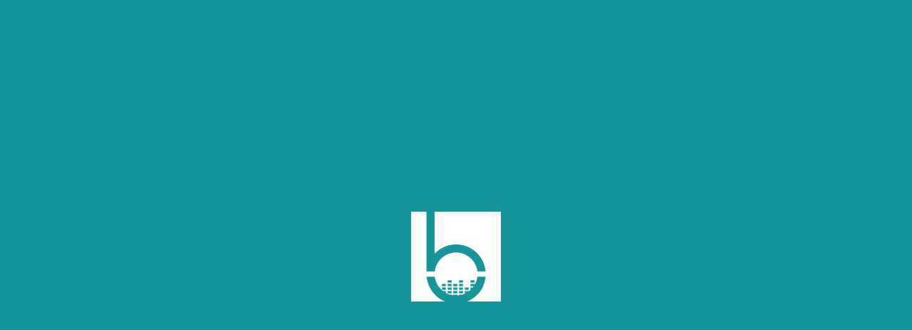

--- FILE ---
content_type: text/html; charset=utf-8
request_url: https://www.blaineharbormusicfestival.org/donations
body_size: 5090
content:
<!DOCTYPE html><!-- Last Published: Fri Jan 23 2026 01:12:14 GMT+0000 (Coordinated Universal Time) --><html data-wf-domain="www.blaineharbormusicfestival.org" data-wf-page="6499b9d964be30c09a2ee240" data-wf-site="632dc37bc782fbabba8c6fcd"><head><meta charset="utf-8"/><title>Donations | Blaine Harbor Music Festival</title><meta content="Make a Difference with Your Generosity: Donate to our Jazz Music Camp programs. Your support as a patron is crucial in sustaining the tradition of jazz in our community." name="description"/><meta content="Donations | Blaine Harbor Music Festival" property="og:title"/><meta content="Make a Difference with Your Generosity: Donate to our Jazz Music Camp programs. Your support as a patron is crucial in sustaining the tradition of jazz in our community." property="og:description"/><meta content="https://cdn.prod.website-files.com/632dc37bc782fbabba8c6fcd/633ef5d9eda5f9854969f62e_Untitled_1.19.1.jpg" property="og:image"/><meta content="Donations | Blaine Harbor Music Festival" property="twitter:title"/><meta content="Make a Difference with Your Generosity: Donate to our Jazz Music Camp programs. Your support as a patron is crucial in sustaining the tradition of jazz in our community." property="twitter:description"/><meta content="https://cdn.prod.website-files.com/632dc37bc782fbabba8c6fcd/633ef5d9eda5f9854969f62e_Untitled_1.19.1.jpg" property="twitter:image"/><meta property="og:type" content="website"/><meta content="summary_large_image" name="twitter:card"/><meta content="width=device-width, initial-scale=1" name="viewport"/><link href="https://cdn.prod.website-files.com/632dc37bc782fbabba8c6fcd/css/blaine-harbor-music-festival.webflow.shared.e7c776e4b.css" rel="stylesheet" type="text/css" integrity="sha384-58d25LGV3zBhVwSOVwK+JTKfGpmAP0hbAhnyRAiARdYiSQaTw8pQk4xyJv1YVVgB" crossorigin="anonymous"/><link href="https://fonts.googleapis.com" rel="preconnect"/><link href="https://fonts.gstatic.com" rel="preconnect" crossorigin="anonymous"/><script src="https://ajax.googleapis.com/ajax/libs/webfont/1.6.26/webfont.js" type="text/javascript"></script><script type="text/javascript">WebFont.load({  google: {    families: ["Poppins:100,regular,italic,500,500italic,600,600italic,700,700italic,800,800italic,900,900italic"]  }});</script><script src="https://use.typekit.net/paj8bex.js" type="text/javascript"></script><script type="text/javascript">try{Typekit.load();}catch(e){}</script><script type="text/javascript">!function(o,c){var n=c.documentElement,t=" w-mod-";n.className+=t+"js",("ontouchstart"in o||o.DocumentTouch&&c instanceof DocumentTouch)&&(n.className+=t+"touch")}(window,document);</script><link href="https://cdn.prod.website-files.com/632dc37bc782fbabba8c6fcd/634da7035361b4ed5980e984_Asset%202.png" rel="shortcut icon" type="image/x-icon"/><link href="https://cdn.prod.website-files.com/632dc37bc782fbabba8c6fcd/67219cf4096649af8cda5aa0_BHMF%20LOGO256.png" rel="apple-touch-icon"/><link href="blaineharbormusicfestival.org/donations" rel="canonical"/><style>
body .transition {display: block}
.w-editor .transition {display: none;}
.no-scroll-transition {overflow: hidden; position: relative;}
</style></head><body><div data-animation="default" data-collapse="all" data-duration="400" data-easing="ease" data-easing2="ease" role="banner" class="navbar w-nav"><div class="nav-container w-container"><div class="fixed-icons"><div data-w-id="198ec385-9f7a-d222-ab95-e9bae5afd831" class="menu-button"><div data-w-id="3cad5d27-eb43-1d15-2649-500e3b2a2a3a" class="line"></div><div data-w-id="1a305b15-158c-69a5-fbb2-5cc1f3523ba5" class="line"></div><div data-w-id="5fe4344c-cfc6-26b7-dad7-a01ae8033dde" class="line"></div></div></div><a href="/" class="link-block nav-logo-img-block w-inline-block"><img src="https://cdn.prod.website-files.com/632dc37bc782fbabba8c6fcd/633c4834194b54706128fe49_BHMF_Logo_1.png" loading="lazy" width="412" sizes="(max-width: 479px) 100vw, 412px" alt="" srcset="https://cdn.prod.website-files.com/632dc37bc782fbabba8c6fcd/633c4834194b54706128fe49_BHMF_Logo_1-p-500.png 500w, https://cdn.prod.website-files.com/632dc37bc782fbabba8c6fcd/633c4834194b54706128fe49_BHMF_Logo_1-p-800.png 800w, https://cdn.prod.website-files.com/632dc37bc782fbabba8c6fcd/633c4834194b54706128fe49_BHMF_Logo_1-p-1080.png 1080w, https://cdn.prod.website-files.com/632dc37bc782fbabba8c6fcd/633c4834194b54706128fe49_BHMF_Logo_1-p-1600.png 1600w, https://cdn.prod.website-files.com/632dc37bc782fbabba8c6fcd/633c4834194b54706128fe49_BHMF_Logo_1.png 2799w" class="image logo-nav"/></a><a href="/donations" aria-current="page" class="button-2 donate-button w-button w--current">Donate</a></div><div class="menubg"><div class="sidebar"><a href="/" class="nav-link w-nav-link">Home</a><a href="/camp" class="nav-link w-nav-link">The Camp</a><a href="/festival" class="nav-link w-nav-link">The Festival</a><a href="/faculty" id="w-node-_95ba4f3f-5f53-c6af-2803-53b4543c30a4-543c308f" class="nav-link w-nav-link">The Faculty</a><a href="/registration" class="nav-link w-nav-link">Registration</a><a href="/contact" class="nav-link w-nav-link">Contact Us</a><a href="/donations" aria-current="page" class="nav-link w-nav-link w--current">Donations</a><a href="/sponsors" class="nav-link w-nav-link">Sponsors</a><a href="/financial-aid" class="nav-link w-nav-link">Financial Aid</a><a href="/trad-jazz-scholarship" class="nav-link w-nav-link">Trad Jazz Scholarship</a></div></div></div><div class="transition"><div data-w-id="8a33ecd8-1eb2-7e13-aad4-8bac84ee4b01" class="transition-trigger"></div><div class="transition-content"><img src="https://cdn.prod.website-files.com/632dc37bc782fbabba8c6fcd/633f56b7a0e0b921d8650f8f_Asset%203.png" loading="lazy" sizes="100vw" srcset="https://cdn.prod.website-files.com/632dc37bc782fbabba8c6fcd/633f56b7a0e0b921d8650f8f_Asset%203-p-500.png 500w, https://cdn.prod.website-files.com/632dc37bc782fbabba8c6fcd/633f56b7a0e0b921d8650f8f_Asset%203-p-800.png 800w, https://cdn.prod.website-files.com/632dc37bc782fbabba8c6fcd/633f56b7a0e0b921d8650f8f_Asset%203-p-1080.png 1080w, https://cdn.prod.website-files.com/632dc37bc782fbabba8c6fcd/633f56b7a0e0b921d8650f8f_Asset%203-p-1600.png 1600w, https://cdn.prod.website-files.com/632dc37bc782fbabba8c6fcd/633f56b7a0e0b921d8650f8f_Asset%203-p-2000.png 2000w, https://cdn.prod.website-files.com/632dc37bc782fbabba8c6fcd/633f56b7a0e0b921d8650f8f_Asset%203-p-2600.png 2600w, https://cdn.prod.website-files.com/632dc37bc782fbabba8c6fcd/633f56b7a0e0b921d8650f8f_Asset%203-p-3200.png 3200w, https://cdn.prod.website-files.com/632dc37bc782fbabba8c6fcd/633f56b7a0e0b921d8650f8f_Asset%203.png 3790w" alt="" class="transition-logo-img"/><div class="transition-bg"><div class="transition-color"></div></div><div data-is-ix2-target="1" class="transition-lottie" data-w-id="8a33ecd8-1eb2-7e13-aad4-8bac84ee4b06" data-animation-type="lottie" data-src="https://cdn.prod.website-files.com/632dc37bc782fbabba8c6fcd/633f2444579e9db26b23cc02_lottiePageTransition.json" data-loop="0" data-direction="1" data-autoplay="0" data-renderer="svg" data-default-duration="0.7333333333333333" data-duration="0"></div></div></div><div class="div-block-22"><div class="w-container"><h1 class="heading-h2 contact-heading">Charitable Donations</h1><p class="paragraph-13"></p><p class="paragraph-13">Our festival operates primarily from the support of our sponsors and donors. If you are interested in making a one-time or recurring charitable donation through our secure payment portal, please select the appropriate option from the list below. On behalf of everyone at the Blaine Harbor Music Festival, thanks in advance for your support!<br/><br/>If you wish to cancel or change your donation amount, please email us at <a href="mailto:festival.paa@gmail.com?subject=Donation%20Change%20Request">festival.paa@gmail.com </a></p></div></div><section><div id="w-node-ff360925-6724-a271-615d-887072188d4e-9a2ee240" class="w-layout-blockcontainer container-12 w-container"><div class="w-layout-grid card-row13_component"><div class="card-row13_card-small"><div id="w-node-acb8073a-e33d-89b2-0274-f65d6a6e1ee9-9a2ee240" class="card-row13_card-small-image-wrapper"><img src="https://cdn.prod.website-files.com/632dc37bc782fbabba8c6fcd/65d388dd01f58f7c5d1dde01_Bronze.png" loading="lazy" sizes="(max-width: 767px) 100vw, (max-width: 991px) 728px, 940px" height="Auto" alt="" srcset="https://cdn.prod.website-files.com/632dc37bc782fbabba8c6fcd/65d388dd01f58f7c5d1dde01_Bronze-p-500.png 500w, https://cdn.prod.website-files.com/632dc37bc782fbabba8c6fcd/65d388dd01f58f7c5d1dde01_Bronze-p-800.png 800w, https://cdn.prod.website-files.com/632dc37bc782fbabba8c6fcd/65d388dd01f58f7c5d1dde01_Bronze-p-1080.png 1080w, https://cdn.prod.website-files.com/632dc37bc782fbabba8c6fcd/65d388dd01f58f7c5d1dde01_Bronze.png 1280w" class="card-row13_card-small-image"/></div><div class="card-row13_card-small-content"><div class="card-row13_card-small-content-top"><div class="margin-bottom margin-xxsmall"><div class="text-weight-semibold">$100 - $249</div></div><div class="margin-bottom margin-xxsmall"><h3 class="heading-style-h5">Bronze Tier</h3></div><p>Recognition in all print PAA event program materials.</p></div><div class="margin-top margin-small"><div class="button-group"><div class="margin-top margin-medium"><a href="#Donate-Form" class="button-3 is-small w-button">Donate Below</a></div></div></div></div></div><div class="card-row13_card-small"><div id="w-node-acb8073a-e33d-89b2-0274-f65d6a6e1efc-9a2ee240" class="card-row13_card-small-image-wrapper"><img src="https://cdn.prod.website-files.com/632dc37bc782fbabba8c6fcd/65d388dd9c1d55ce12ffc2ba_Silver.png" loading="lazy" sizes="(max-width: 767px) 100vw, (max-width: 991px) 728px, 940px" srcset="https://cdn.prod.website-files.com/632dc37bc782fbabba8c6fcd/65d388dd9c1d55ce12ffc2ba_Silver-p-500.png 500w, https://cdn.prod.website-files.com/632dc37bc782fbabba8c6fcd/65d388dd9c1d55ce12ffc2ba_Silver-p-800.png 800w, https://cdn.prod.website-files.com/632dc37bc782fbabba8c6fcd/65d388dd9c1d55ce12ffc2ba_Silver-p-1080.png 1080w, https://cdn.prod.website-files.com/632dc37bc782fbabba8c6fcd/65d388dd9c1d55ce12ffc2ba_Silver.png 1280w" alt="" class="card-row13_card-small-image"/></div><div class="card-row13_card-small-content"><div class="card-row13_card-small-content-top"><div class="margin-bottom margin-xxsmall"><div class="text-weight-semibold">$250 - $499</div></div><div class="margin-bottom margin-xxsmall"><h3 class="heading-style-h5">Silver Tier</h3></div><p class="paragraph-22">Preferred/ reserved seating at the Friday Student Showcase<br/>‍<br/>(+ all Bronze-tier benefits)           </p></div><div class="margin-top margin-small"><div class="button-group"><a href="#Donate-Form" class="button-3 is-small w-button">Donate Below</a></div></div></div></div><div class="card-row13_card-small"><div id="w-node-f80f1702-f7d2-e310-7d37-f0c041a47dd6-9a2ee240" class="card-row13_card-small-image-wrapper"><img src="https://cdn.prod.website-files.com/632dc37bc782fbabba8c6fcd/65d388dd83b8c01747054758_Gold.png" loading="lazy" sizes="(max-width: 767px) 100vw, (max-width: 991px) 728px, 940px" srcset="https://cdn.prod.website-files.com/632dc37bc782fbabba8c6fcd/65d388dd83b8c01747054758_Gold-p-500.png 500w, https://cdn.prod.website-files.com/632dc37bc782fbabba8c6fcd/65d388dd83b8c01747054758_Gold-p-800.png 800w, https://cdn.prod.website-files.com/632dc37bc782fbabba8c6fcd/65d388dd83b8c01747054758_Gold-p-1080.png 1080w, https://cdn.prod.website-files.com/632dc37bc782fbabba8c6fcd/65d388dd83b8c01747054758_Gold.png 1280w" alt="" class="card-row13_card-small-image"/></div><div class="card-row13_card-small-content"><div class="card-row13_card-small-content-top"><div class="margin-bottom margin-xxsmall"><div class="text-weight-semibold">$500 - $999</div></div><div class="margin-bottom margin-xxsmall"><h3 class="heading-style-h5">Gold Tier</h3></div><p>2 tickets to the VIP Faculty Concert and hors d’oeuvere on July 6th<br/>‍<br/>(+ all Bronze-tier benefits)       </p></div><div class="margin-top margin-small"><div class="button-group"><a href="#Donate-Form" class="button-3 is-small w-button">Donate Below</a></div></div></div></div><div class="card-row13_card-small"><div id="w-node-_04b69225-bbf5-dec2-2e58-2026c4b69454-9a2ee240" class="card-row13_card-small-image-wrapper"><img src="https://cdn.prod.website-files.com/632dc37bc782fbabba8c6fcd/65d388dd6991fc30931c34bd_Platinum.png" loading="lazy" sizes="(max-width: 767px) 100vw, (max-width: 991px) 728px, 940px" srcset="https://cdn.prod.website-files.com/632dc37bc782fbabba8c6fcd/65d388dd6991fc30931c34bd_Platinum-p-500.png 500w, https://cdn.prod.website-files.com/632dc37bc782fbabba8c6fcd/65d388dd6991fc30931c34bd_Platinum-p-800.png 800w, https://cdn.prod.website-files.com/632dc37bc782fbabba8c6fcd/65d388dd6991fc30931c34bd_Platinum-p-1080.png 1080w, https://cdn.prod.website-files.com/632dc37bc782fbabba8c6fcd/65d388dd6991fc30931c34bd_Platinum.png 1280w" alt="" class="card-row13_card-small-image"/></div><div class="card-row13_card-small-content"><div class="card-row13_card-small-content-top"><div class="margin-bottom margin-xxsmall"><div class="text-weight-semibold">$1,000 +</div></div><div class="margin-bottom margin-xxsmall"><h3 class="heading-style-h5">Platinum Tier</h3></div><p>2 tickets to the Big Band Concert and Swing Dance on July 10th <br/><br/>(+ all Gold-tier benefits)</p></div><div class="margin-top margin-small"><div class="button-group"><a href="#Donate-Form" class="button-3 is-small w-button">Donate Below</a></div></div></div></div></div></div></section><section id="Donate-Form" class="donate-form-section"><div class="html-embed-2 w-embed w-script"><script type="text/javascript" src="https://form.jotform.com/jsform/231765259837065"></script></div></section><div class="footer-section section"><div class="footer-div"><div class="div-block-16"><h1 class="heading-4 footer-head">Connect With Us.</h1><div class="form-block-2 w-form"><form id="email-form" name="email-form" data-name="Email Form" method="get" data-wf-page-id="6499b9d964be30c09a2ee240" data-wf-element-id="b4040089-f515-d39a-d040-af9ff27fb682"><label for="email-2" class="footer-subscribe">Join our Mailing List</label><div class="div-block-15"><input class="text-field-2 w-input" maxlength="256" name="email-2" data-name="Email 2" placeholder="Email Address" type="email" id="email-2" required=""/><input type="submit" data-wait="Please wait..." class="submit-button w-button" value="Subscribe"/></div></form><div class="w-form-done"><div>Thank you! Your submission has been received!</div></div><div class="w-form-fail"><div>Oops! Something went wrong while submitting the form.</div></div></div></div><div class="div-block-17"><div class="div-block-8"><a href="/contact" class="footer-link link-2">Contact Page</a><a href="mailto:blainemusicfestival@gmail.com" class="w-inline-block"><div class="footer-link link-2">blainemusicfestival@gmail.com</div></a><a href="tel:13602248488" class="w-inline-block"><div class="footer-link link-2"></div></a><a href="#" class="footer-link link-1">Faculty Opportunities</a><a href="#" class="footer-link link-3">BHMF In the News</a><a href="#" class="footer-link link-4">Alumni Resources</a></div><div class="social-icons"><a href="https://www.youtube.com/channel/UCoMUtVoXko1KE1tD29Frn6A" target="_blank" class="w-inline-block"><img src="https://cdn.prod.website-files.com/632dc37bc782fbabba8c6fcd/6341c68798f0f687c44c740a_icons8-youtube.svg" loading="lazy" alt="" class="social-image"/></a><a href="https://www.facebook.com/blaineharbormusicfest/" target="_blank" class="w-inline-block"><img src="https://cdn.prod.website-files.com/632dc37bc782fbabba8c6fcd/6341c687eae8f470ea804dd7_icons8-facebook.svg" loading="lazy" alt="" class="social-image"/></a><a href="https://www.instagram.com/blaineharbormusic/?hl=en" target="_blank" class="w-inline-block"><img src="https://cdn.prod.website-files.com/632dc37bc782fbabba8c6fcd/6341c687b9d4ce09fca46d8e_icons8-instagram.svg" loading="lazy" alt="" class="social-image"/></a></div></div></div><div class="copyright-footer-div"><div class="site-design-footer-text"></div></div></div><div class="transition"><div data-w-id="8a33ecd8-1eb2-7e13-aad4-8bac84ee4b01" class="transition-trigger"></div><div class="transition-content"><img src="https://cdn.prod.website-files.com/632dc37bc782fbabba8c6fcd/633f56b7a0e0b921d8650f8f_Asset%203.png" loading="lazy" sizes="100vw" srcset="https://cdn.prod.website-files.com/632dc37bc782fbabba8c6fcd/633f56b7a0e0b921d8650f8f_Asset%203-p-500.png 500w, https://cdn.prod.website-files.com/632dc37bc782fbabba8c6fcd/633f56b7a0e0b921d8650f8f_Asset%203-p-800.png 800w, https://cdn.prod.website-files.com/632dc37bc782fbabba8c6fcd/633f56b7a0e0b921d8650f8f_Asset%203-p-1080.png 1080w, https://cdn.prod.website-files.com/632dc37bc782fbabba8c6fcd/633f56b7a0e0b921d8650f8f_Asset%203-p-1600.png 1600w, https://cdn.prod.website-files.com/632dc37bc782fbabba8c6fcd/633f56b7a0e0b921d8650f8f_Asset%203-p-2000.png 2000w, https://cdn.prod.website-files.com/632dc37bc782fbabba8c6fcd/633f56b7a0e0b921d8650f8f_Asset%203-p-2600.png 2600w, https://cdn.prod.website-files.com/632dc37bc782fbabba8c6fcd/633f56b7a0e0b921d8650f8f_Asset%203-p-3200.png 3200w, https://cdn.prod.website-files.com/632dc37bc782fbabba8c6fcd/633f56b7a0e0b921d8650f8f_Asset%203.png 3790w" alt="" class="transition-logo-img"/><div class="transition-bg"><div class="transition-color"></div></div><div data-is-ix2-target="1" class="transition-lottie" data-w-id="8a33ecd8-1eb2-7e13-aad4-8bac84ee4b06" data-animation-type="lottie" data-src="https://cdn.prod.website-files.com/632dc37bc782fbabba8c6fcd/633f2444579e9db26b23cc02_lottiePageTransition.json" data-loop="0" data-direction="1" data-autoplay="0" data-renderer="svg" data-default-duration="0.7333333333333333" data-duration="0"></div></div></div><script src="https://d3e54v103j8qbb.cloudfront.net/js/jquery-3.5.1.min.dc5e7f18c8.js?site=632dc37bc782fbabba8c6fcd" type="text/javascript" integrity="sha256-9/aliU8dGd2tb6OSsuzixeV4y/faTqgFtohetphbbj0=" crossorigin="anonymous"></script><script src="https://cdn.prod.website-files.com/632dc37bc782fbabba8c6fcd/js/webflow.schunk.e0c428ff9737f919.js" type="text/javascript" integrity="sha384-ar82P9eriV3WGOD8Lkag3kPxxkFE9GSaSPalaC0MRlR/5aACGoFQNfyqt0dNuYvt" crossorigin="anonymous"></script><script src="https://cdn.prod.website-files.com/632dc37bc782fbabba8c6fcd/js/webflow.schunk.a0a6b60ec8db8ef8.js" type="text/javascript" integrity="sha384-OkLfuWJCKmCVCkI74u3zddq8DDeF1x+dcWNuEZUR+VVeZhSlq+CHlR5AHznWmmhc" crossorigin="anonymous"></script><script src="https://cdn.prod.website-files.com/632dc37bc782fbabba8c6fcd/js/webflow.54643b79.b505a9c36b7e3c7e.js" type="text/javascript" integrity="sha384-0f+gK1STsw/GS3OOlS6tJUH9f6e9g8K0DBkR8tqIGfywMGq8jBo/VfQMyBUrjMkF" crossorigin="anonymous"></script><script>
let transitionTrigger = $(".transition-trigger");
let introDurationMS = 800;
let exitDurationMS = 600;
let excludedClass = "no-transition";
  
// On Page Load
if (transitionTrigger.length > 0) {
	transitionTrigger.click();
	$("body").addClass("no-scroll-transition");
	setTimeout(() => {$("body").removeClass("no-scroll-transition");}, introDurationMS);
}
// On Link Click
$("a").on("click", function (e) {
  if ($(this).prop("hostname") == window.location.host && $(this).attr("href").indexOf("#") === -1 &&
      !$(this).hasClass(excludedClass) && $(this).attr("target") !== "_blank" && transitionTrigger.length > 0) {
    e.preventDefault();
		$("body").addClass("no-scroll-transition");
    let transitionURL = $(this).attr("href");
    transitionTrigger.click();
    setTimeout(function () {window.location = transitionURL;}, exitDurationMS);
  }
});
// On Back Button Tap
window.onpageshow = function(event) {if (event.persisted) {window.location.reload()}};
// Hide Transition on Window Width Resize
setTimeout(() => {$(window).on("resize", function () {
setTimeout(() => {$(".transition").css("display", "none");}, 50);});
}, introDurationMS);
</script></body></html>

--- FILE ---
content_type: text/css
request_url: https://cdn.prod.website-files.com/632dc37bc782fbabba8c6fcd/css/blaine-harbor-music-festival.webflow.shared.e7c776e4b.css
body_size: 28273
content:
html {
  -webkit-text-size-adjust: 100%;
  -ms-text-size-adjust: 100%;
  font-family: sans-serif;
}

body {
  margin: 0;
}

article, aside, details, figcaption, figure, footer, header, hgroup, main, menu, nav, section, summary {
  display: block;
}

audio, canvas, progress, video {
  vertical-align: baseline;
  display: inline-block;
}

audio:not([controls]) {
  height: 0;
  display: none;
}

[hidden], template {
  display: none;
}

a {
  background-color: #0000;
}

a:active, a:hover {
  outline: 0;
}

abbr[title] {
  border-bottom: 1px dotted;
}

b, strong {
  font-weight: bold;
}

dfn {
  font-style: italic;
}

h1 {
  margin: .67em 0;
  font-size: 2em;
}

mark {
  color: #000;
  background: #ff0;
}

small {
  font-size: 80%;
}

sub, sup {
  vertical-align: baseline;
  font-size: 75%;
  line-height: 0;
  position: relative;
}

sup {
  top: -.5em;
}

sub {
  bottom: -.25em;
}

img {
  border: 0;
}

svg:not(:root) {
  overflow: hidden;
}

hr {
  box-sizing: content-box;
  height: 0;
}

pre {
  overflow: auto;
}

code, kbd, pre, samp {
  font-family: monospace;
  font-size: 1em;
}

button, input, optgroup, select, textarea {
  color: inherit;
  font: inherit;
  margin: 0;
}

button {
  overflow: visible;
}

button, select {
  text-transform: none;
}

button, html input[type="button"], input[type="reset"] {
  -webkit-appearance: button;
  cursor: pointer;
}

button[disabled], html input[disabled] {
  cursor: default;
}

button::-moz-focus-inner, input::-moz-focus-inner {
  border: 0;
  padding: 0;
}

input {
  line-height: normal;
}

input[type="checkbox"], input[type="radio"] {
  box-sizing: border-box;
  padding: 0;
}

input[type="number"]::-webkit-inner-spin-button, input[type="number"]::-webkit-outer-spin-button {
  height: auto;
}

input[type="search"] {
  -webkit-appearance: none;
}

input[type="search"]::-webkit-search-cancel-button, input[type="search"]::-webkit-search-decoration {
  -webkit-appearance: none;
}

legend {
  border: 0;
  padding: 0;
}

textarea {
  overflow: auto;
}

optgroup {
  font-weight: bold;
}

table {
  border-collapse: collapse;
  border-spacing: 0;
}

td, th {
  padding: 0;
}

@font-face {
  font-family: webflow-icons;
  src: url("[data-uri]") format("truetype");
  font-weight: normal;
  font-style: normal;
}

[class^="w-icon-"], [class*=" w-icon-"] {
  speak: none;
  font-variant: normal;
  text-transform: none;
  -webkit-font-smoothing: antialiased;
  -moz-osx-font-smoothing: grayscale;
  font-style: normal;
  font-weight: normal;
  line-height: 1;
  font-family: webflow-icons !important;
}

.w-icon-slider-right:before {
  content: "";
}

.w-icon-slider-left:before {
  content: "";
}

.w-icon-nav-menu:before {
  content: "";
}

.w-icon-arrow-down:before, .w-icon-dropdown-toggle:before {
  content: "";
}

.w-icon-file-upload-remove:before {
  content: "";
}

.w-icon-file-upload-icon:before {
  content: "";
}

* {
  box-sizing: border-box;
}

html {
  height: 100%;
}

body {
  color: #333;
  background-color: #fff;
  min-height: 100%;
  margin: 0;
  font-family: Arial, sans-serif;
  font-size: 14px;
  line-height: 20px;
}

img {
  vertical-align: middle;
  max-width: 100%;
  display: inline-block;
}

html.w-mod-touch * {
  background-attachment: scroll !important;
}

.w-block {
  display: block;
}

.w-inline-block {
  max-width: 100%;
  display: inline-block;
}

.w-clearfix:before, .w-clearfix:after {
  content: " ";
  grid-area: 1 / 1 / 2 / 2;
  display: table;
}

.w-clearfix:after {
  clear: both;
}

.w-hidden {
  display: none;
}

.w-button {
  color: #fff;
  line-height: inherit;
  cursor: pointer;
  background-color: #3898ec;
  border: 0;
  border-radius: 0;
  padding: 9px 15px;
  text-decoration: none;
  display: inline-block;
}

input.w-button {
  -webkit-appearance: button;
}

html[data-w-dynpage] [data-w-cloak] {
  color: #0000 !important;
}

.w-code-block {
  margin: unset;
}

pre.w-code-block code {
  all: inherit;
}

.w-optimization {
  display: contents;
}

.w-webflow-badge, .w-webflow-badge > img {
  box-sizing: unset;
  width: unset;
  height: unset;
  max-height: unset;
  max-width: unset;
  min-height: unset;
  min-width: unset;
  margin: unset;
  padding: unset;
  float: unset;
  clear: unset;
  border: unset;
  border-radius: unset;
  background: unset;
  background-image: unset;
  background-position: unset;
  background-size: unset;
  background-repeat: unset;
  background-origin: unset;
  background-clip: unset;
  background-attachment: unset;
  background-color: unset;
  box-shadow: unset;
  transform: unset;
  direction: unset;
  font-family: unset;
  font-weight: unset;
  color: unset;
  font-size: unset;
  line-height: unset;
  font-style: unset;
  font-variant: unset;
  text-align: unset;
  letter-spacing: unset;
  -webkit-text-decoration: unset;
  text-decoration: unset;
  text-indent: unset;
  text-transform: unset;
  list-style-type: unset;
  text-shadow: unset;
  vertical-align: unset;
  cursor: unset;
  white-space: unset;
  word-break: unset;
  word-spacing: unset;
  word-wrap: unset;
  transition: unset;
}

.w-webflow-badge {
  white-space: nowrap;
  cursor: pointer;
  box-shadow: 0 0 0 1px #0000001a, 0 1px 3px #0000001a;
  visibility: visible !important;
  opacity: 1 !important;
  z-index: 2147483647 !important;
  color: #aaadb0 !important;
  overflow: unset !important;
  background-color: #fff !important;
  border-radius: 3px !important;
  width: auto !important;
  height: auto !important;
  margin: 0 !important;
  padding: 6px !important;
  font-size: 12px !important;
  line-height: 14px !important;
  text-decoration: none !important;
  display: inline-block !important;
  position: fixed !important;
  inset: auto 12px 12px auto !important;
  transform: none !important;
}

.w-webflow-badge > img {
  position: unset;
  visibility: unset !important;
  opacity: 1 !important;
  vertical-align: middle !important;
  display: inline-block !important;
}

h1, h2, h3, h4, h5, h6 {
  margin-bottom: 10px;
  font-weight: bold;
}

h1 {
  margin-top: 20px;
  font-size: 38px;
  line-height: 44px;
}

h2 {
  margin-top: 20px;
  font-size: 32px;
  line-height: 36px;
}

h3 {
  margin-top: 20px;
  font-size: 24px;
  line-height: 30px;
}

h4 {
  margin-top: 10px;
  font-size: 18px;
  line-height: 24px;
}

h5 {
  margin-top: 10px;
  font-size: 14px;
  line-height: 20px;
}

h6 {
  margin-top: 10px;
  font-size: 12px;
  line-height: 18px;
}

p {
  margin-top: 0;
  margin-bottom: 10px;
}

blockquote {
  border-left: 5px solid #e2e2e2;
  margin: 0 0 10px;
  padding: 10px 20px;
  font-size: 18px;
  line-height: 22px;
}

figure {
  margin: 0 0 10px;
}

figcaption {
  text-align: center;
  margin-top: 5px;
}

ul, ol {
  margin-top: 0;
  margin-bottom: 10px;
  padding-left: 40px;
}

.w-list-unstyled {
  padding-left: 0;
  list-style: none;
}

.w-embed:before, .w-embed:after {
  content: " ";
  grid-area: 1 / 1 / 2 / 2;
  display: table;
}

.w-embed:after {
  clear: both;
}

.w-video {
  width: 100%;
  padding: 0;
  position: relative;
}

.w-video iframe, .w-video object, .w-video embed {
  border: none;
  width: 100%;
  height: 100%;
  position: absolute;
  top: 0;
  left: 0;
}

fieldset {
  border: 0;
  margin: 0;
  padding: 0;
}

button, [type="button"], [type="reset"] {
  cursor: pointer;
  -webkit-appearance: button;
  border: 0;
}

.w-form {
  margin: 0 0 15px;
}

.w-form-done {
  text-align: center;
  background-color: #ddd;
  padding: 20px;
  display: none;
}

.w-form-fail {
  background-color: #ffdede;
  margin-top: 10px;
  padding: 10px;
  display: none;
}

label {
  margin-bottom: 5px;
  font-weight: bold;
  display: block;
}

.w-input, .w-select {
  color: #333;
  vertical-align: middle;
  background-color: #fff;
  border: 1px solid #ccc;
  width: 100%;
  height: 38px;
  margin-bottom: 10px;
  padding: 8px 12px;
  font-size: 14px;
  line-height: 1.42857;
  display: block;
}

.w-input::placeholder, .w-select::placeholder {
  color: #999;
}

.w-input:focus, .w-select:focus {
  border-color: #3898ec;
  outline: 0;
}

.w-input[disabled], .w-select[disabled], .w-input[readonly], .w-select[readonly], fieldset[disabled] .w-input, fieldset[disabled] .w-select {
  cursor: not-allowed;
}

.w-input[disabled]:not(.w-input-disabled), .w-select[disabled]:not(.w-input-disabled), .w-input[readonly], .w-select[readonly], fieldset[disabled]:not(.w-input-disabled) .w-input, fieldset[disabled]:not(.w-input-disabled) .w-select {
  background-color: #eee;
}

textarea.w-input, textarea.w-select {
  height: auto;
}

.w-select {
  background-color: #f3f3f3;
}

.w-select[multiple] {
  height: auto;
}

.w-form-label {
  cursor: pointer;
  margin-bottom: 0;
  font-weight: normal;
  display: inline-block;
}

.w-radio {
  margin-bottom: 5px;
  padding-left: 20px;
  display: block;
}

.w-radio:before, .w-radio:after {
  content: " ";
  grid-area: 1 / 1 / 2 / 2;
  display: table;
}

.w-radio:after {
  clear: both;
}

.w-radio-input {
  float: left;
  margin: 3px 0 0 -20px;
  line-height: normal;
}

.w-file-upload {
  margin-bottom: 10px;
  display: block;
}

.w-file-upload-input {
  opacity: 0;
  z-index: -100;
  width: .1px;
  height: .1px;
  position: absolute;
  overflow: hidden;
}

.w-file-upload-default, .w-file-upload-uploading, .w-file-upload-success {
  color: #333;
  display: inline-block;
}

.w-file-upload-error {
  margin-top: 10px;
  display: block;
}

.w-file-upload-default.w-hidden, .w-file-upload-uploading.w-hidden, .w-file-upload-error.w-hidden, .w-file-upload-success.w-hidden {
  display: none;
}

.w-file-upload-uploading-btn {
  cursor: pointer;
  background-color: #fafafa;
  border: 1px solid #ccc;
  margin: 0;
  padding: 8px 12px;
  font-size: 14px;
  font-weight: normal;
  display: flex;
}

.w-file-upload-file {
  background-color: #fafafa;
  border: 1px solid #ccc;
  flex-grow: 1;
  justify-content: space-between;
  margin: 0;
  padding: 8px 9px 8px 11px;
  display: flex;
}

.w-file-upload-file-name {
  font-size: 14px;
  font-weight: normal;
  display: block;
}

.w-file-remove-link {
  cursor: pointer;
  width: auto;
  height: auto;
  margin-top: 3px;
  margin-left: 10px;
  padding: 3px;
  display: block;
}

.w-icon-file-upload-remove {
  margin: auto;
  font-size: 10px;
}

.w-file-upload-error-msg {
  color: #ea384c;
  padding: 2px 0;
  display: inline-block;
}

.w-file-upload-info {
  padding: 0 12px;
  line-height: 38px;
  display: inline-block;
}

.w-file-upload-label {
  cursor: pointer;
  background-color: #fafafa;
  border: 1px solid #ccc;
  margin: 0;
  padding: 8px 12px;
  font-size: 14px;
  font-weight: normal;
  display: inline-block;
}

.w-icon-file-upload-icon, .w-icon-file-upload-uploading {
  width: 20px;
  margin-right: 8px;
  display: inline-block;
}

.w-icon-file-upload-uploading {
  height: 20px;
}

.w-container {
  max-width: 940px;
  margin-left: auto;
  margin-right: auto;
}

.w-container:before, .w-container:after {
  content: " ";
  grid-area: 1 / 1 / 2 / 2;
  display: table;
}

.w-container:after {
  clear: both;
}

.w-container .w-row {
  margin-left: -10px;
  margin-right: -10px;
}

.w-row:before, .w-row:after {
  content: " ";
  grid-area: 1 / 1 / 2 / 2;
  display: table;
}

.w-row:after {
  clear: both;
}

.w-row .w-row {
  margin-left: 0;
  margin-right: 0;
}

.w-col {
  float: left;
  width: 100%;
  min-height: 1px;
  padding-left: 10px;
  padding-right: 10px;
  position: relative;
}

.w-col .w-col {
  padding-left: 0;
  padding-right: 0;
}

.w-col-1 {
  width: 8.33333%;
}

.w-col-2 {
  width: 16.6667%;
}

.w-col-3 {
  width: 25%;
}

.w-col-4 {
  width: 33.3333%;
}

.w-col-5 {
  width: 41.6667%;
}

.w-col-6 {
  width: 50%;
}

.w-col-7 {
  width: 58.3333%;
}

.w-col-8 {
  width: 66.6667%;
}

.w-col-9 {
  width: 75%;
}

.w-col-10 {
  width: 83.3333%;
}

.w-col-11 {
  width: 91.6667%;
}

.w-col-12 {
  width: 100%;
}

.w-hidden-main {
  display: none !important;
}

@media screen and (max-width: 991px) {
  .w-container {
    max-width: 728px;
  }

  .w-hidden-main {
    display: inherit !important;
  }

  .w-hidden-medium {
    display: none !important;
  }

  .w-col-medium-1 {
    width: 8.33333%;
  }

  .w-col-medium-2 {
    width: 16.6667%;
  }

  .w-col-medium-3 {
    width: 25%;
  }

  .w-col-medium-4 {
    width: 33.3333%;
  }

  .w-col-medium-5 {
    width: 41.6667%;
  }

  .w-col-medium-6 {
    width: 50%;
  }

  .w-col-medium-7 {
    width: 58.3333%;
  }

  .w-col-medium-8 {
    width: 66.6667%;
  }

  .w-col-medium-9 {
    width: 75%;
  }

  .w-col-medium-10 {
    width: 83.3333%;
  }

  .w-col-medium-11 {
    width: 91.6667%;
  }

  .w-col-medium-12 {
    width: 100%;
  }

  .w-col-stack {
    width: 100%;
    left: auto;
    right: auto;
  }
}

@media screen and (max-width: 767px) {
  .w-hidden-main, .w-hidden-medium {
    display: inherit !important;
  }

  .w-hidden-small {
    display: none !important;
  }

  .w-row, .w-container .w-row {
    margin-left: 0;
    margin-right: 0;
  }

  .w-col {
    width: 100%;
    left: auto;
    right: auto;
  }

  .w-col-small-1 {
    width: 8.33333%;
  }

  .w-col-small-2 {
    width: 16.6667%;
  }

  .w-col-small-3 {
    width: 25%;
  }

  .w-col-small-4 {
    width: 33.3333%;
  }

  .w-col-small-5 {
    width: 41.6667%;
  }

  .w-col-small-6 {
    width: 50%;
  }

  .w-col-small-7 {
    width: 58.3333%;
  }

  .w-col-small-8 {
    width: 66.6667%;
  }

  .w-col-small-9 {
    width: 75%;
  }

  .w-col-small-10 {
    width: 83.3333%;
  }

  .w-col-small-11 {
    width: 91.6667%;
  }

  .w-col-small-12 {
    width: 100%;
  }
}

@media screen and (max-width: 479px) {
  .w-container {
    max-width: none;
  }

  .w-hidden-main, .w-hidden-medium, .w-hidden-small {
    display: inherit !important;
  }

  .w-hidden-tiny {
    display: none !important;
  }

  .w-col {
    width: 100%;
  }

  .w-col-tiny-1 {
    width: 8.33333%;
  }

  .w-col-tiny-2 {
    width: 16.6667%;
  }

  .w-col-tiny-3 {
    width: 25%;
  }

  .w-col-tiny-4 {
    width: 33.3333%;
  }

  .w-col-tiny-5 {
    width: 41.6667%;
  }

  .w-col-tiny-6 {
    width: 50%;
  }

  .w-col-tiny-7 {
    width: 58.3333%;
  }

  .w-col-tiny-8 {
    width: 66.6667%;
  }

  .w-col-tiny-9 {
    width: 75%;
  }

  .w-col-tiny-10 {
    width: 83.3333%;
  }

  .w-col-tiny-11 {
    width: 91.6667%;
  }

  .w-col-tiny-12 {
    width: 100%;
  }
}

.w-widget {
  position: relative;
}

.w-widget-map {
  width: 100%;
  height: 400px;
}

.w-widget-map label {
  width: auto;
  display: inline;
}

.w-widget-map img {
  max-width: inherit;
}

.w-widget-map .gm-style-iw {
  text-align: center;
}

.w-widget-map .gm-style-iw > button {
  display: none !important;
}

.w-widget-twitter {
  overflow: hidden;
}

.w-widget-twitter-count-shim {
  vertical-align: top;
  text-align: center;
  background: #fff;
  border: 1px solid #758696;
  border-radius: 3px;
  width: 28px;
  height: 20px;
  display: inline-block;
  position: relative;
}

.w-widget-twitter-count-shim * {
  pointer-events: none;
  -webkit-user-select: none;
  user-select: none;
}

.w-widget-twitter-count-shim .w-widget-twitter-count-inner {
  text-align: center;
  color: #999;
  font-family: serif;
  font-size: 15px;
  line-height: 12px;
  position: relative;
}

.w-widget-twitter-count-shim .w-widget-twitter-count-clear {
  display: block;
  position: relative;
}

.w-widget-twitter-count-shim.w--large {
  width: 36px;
  height: 28px;
}

.w-widget-twitter-count-shim.w--large .w-widget-twitter-count-inner {
  font-size: 18px;
  line-height: 18px;
}

.w-widget-twitter-count-shim:not(.w--vertical) {
  margin-left: 5px;
  margin-right: 8px;
}

.w-widget-twitter-count-shim:not(.w--vertical).w--large {
  margin-left: 6px;
}

.w-widget-twitter-count-shim:not(.w--vertical):before, .w-widget-twitter-count-shim:not(.w--vertical):after {
  content: " ";
  pointer-events: none;
  border: solid #0000;
  width: 0;
  height: 0;
  position: absolute;
  top: 50%;
  left: 0;
}

.w-widget-twitter-count-shim:not(.w--vertical):before {
  border-width: 4px;
  border-color: #75869600 #5d6c7b #75869600 #75869600;
  margin-top: -4px;
  margin-left: -9px;
}

.w-widget-twitter-count-shim:not(.w--vertical).w--large:before {
  border-width: 5px;
  margin-top: -5px;
  margin-left: -10px;
}

.w-widget-twitter-count-shim:not(.w--vertical):after {
  border-width: 4px;
  border-color: #fff0 #fff #fff0 #fff0;
  margin-top: -4px;
  margin-left: -8px;
}

.w-widget-twitter-count-shim:not(.w--vertical).w--large:after {
  border-width: 5px;
  margin-top: -5px;
  margin-left: -9px;
}

.w-widget-twitter-count-shim.w--vertical {
  width: 61px;
  height: 33px;
  margin-bottom: 8px;
}

.w-widget-twitter-count-shim.w--vertical:before, .w-widget-twitter-count-shim.w--vertical:after {
  content: " ";
  pointer-events: none;
  border: solid #0000;
  width: 0;
  height: 0;
  position: absolute;
  top: 100%;
  left: 50%;
}

.w-widget-twitter-count-shim.w--vertical:before {
  border-width: 5px;
  border-color: #5d6c7b #75869600 #75869600;
  margin-left: -5px;
}

.w-widget-twitter-count-shim.w--vertical:after {
  border-width: 4px;
  border-color: #fff #fff0 #fff0;
  margin-left: -4px;
}

.w-widget-twitter-count-shim.w--vertical .w-widget-twitter-count-inner {
  font-size: 18px;
  line-height: 22px;
}

.w-widget-twitter-count-shim.w--vertical.w--large {
  width: 76px;
}

.w-background-video {
  color: #fff;
  height: 500px;
  position: relative;
  overflow: hidden;
}

.w-background-video > video {
  object-fit: cover;
  z-index: -100;
  background-position: 50%;
  background-size: cover;
  width: 100%;
  height: 100%;
  margin: auto;
  position: absolute;
  inset: -100%;
}

.w-background-video > video::-webkit-media-controls-start-playback-button {
  -webkit-appearance: none;
  display: none !important;
}

.w-background-video--control {
  background-color: #0000;
  padding: 0;
  position: absolute;
  bottom: 1em;
  right: 1em;
}

.w-background-video--control > [hidden] {
  display: none !important;
}

.w-slider {
  text-align: center;
  clear: both;
  -webkit-tap-highlight-color: #0000;
  tap-highlight-color: #0000;
  background: #ddd;
  height: 300px;
  position: relative;
}

.w-slider-mask {
  z-index: 1;
  white-space: nowrap;
  height: 100%;
  display: block;
  position: relative;
  left: 0;
  right: 0;
  overflow: hidden;
}

.w-slide {
  vertical-align: top;
  white-space: normal;
  text-align: left;
  width: 100%;
  height: 100%;
  display: inline-block;
  position: relative;
}

.w-slider-nav {
  z-index: 2;
  text-align: center;
  -webkit-tap-highlight-color: #0000;
  tap-highlight-color: #0000;
  height: 40px;
  margin: auto;
  padding-top: 10px;
  position: absolute;
  inset: auto 0 0;
}

.w-slider-nav.w-round > div {
  border-radius: 100%;
}

.w-slider-nav.w-num > div {
  font-size: inherit;
  line-height: inherit;
  width: auto;
  height: auto;
  padding: .2em .5em;
}

.w-slider-nav.w-shadow > div {
  box-shadow: 0 0 3px #3336;
}

.w-slider-nav-invert {
  color: #fff;
}

.w-slider-nav-invert > div {
  background-color: #2226;
}

.w-slider-nav-invert > div.w-active {
  background-color: #222;
}

.w-slider-dot {
  cursor: pointer;
  background-color: #fff6;
  width: 1em;
  height: 1em;
  margin: 0 3px .5em;
  transition: background-color .1s, color .1s;
  display: inline-block;
  position: relative;
}

.w-slider-dot.w-active {
  background-color: #fff;
}

.w-slider-dot:focus {
  outline: none;
  box-shadow: 0 0 0 2px #fff;
}

.w-slider-dot:focus.w-active {
  box-shadow: none;
}

.w-slider-arrow-left, .w-slider-arrow-right {
  cursor: pointer;
  color: #fff;
  -webkit-tap-highlight-color: #0000;
  tap-highlight-color: #0000;
  -webkit-user-select: none;
  user-select: none;
  width: 80px;
  margin: auto;
  font-size: 40px;
  position: absolute;
  inset: 0;
  overflow: hidden;
}

.w-slider-arrow-left [class^="w-icon-"], .w-slider-arrow-right [class^="w-icon-"], .w-slider-arrow-left [class*=" w-icon-"], .w-slider-arrow-right [class*=" w-icon-"] {
  position: absolute;
}

.w-slider-arrow-left:focus, .w-slider-arrow-right:focus {
  outline: 0;
}

.w-slider-arrow-left {
  z-index: 3;
  right: auto;
}

.w-slider-arrow-right {
  z-index: 4;
  left: auto;
}

.w-icon-slider-left, .w-icon-slider-right {
  width: 1em;
  height: 1em;
  margin: auto;
  inset: 0;
}

.w-slider-aria-label {
  clip: rect(0 0 0 0);
  border: 0;
  width: 1px;
  height: 1px;
  margin: -1px;
  padding: 0;
  position: absolute;
  overflow: hidden;
}

.w-slider-force-show {
  display: block !important;
}

.w-dropdown {
  text-align: left;
  z-index: 900;
  margin-left: auto;
  margin-right: auto;
  display: inline-block;
  position: relative;
}

.w-dropdown-btn, .w-dropdown-toggle, .w-dropdown-link {
  vertical-align: top;
  color: #222;
  text-align: left;
  white-space: nowrap;
  margin-left: auto;
  margin-right: auto;
  padding: 20px;
  text-decoration: none;
  position: relative;
}

.w-dropdown-toggle {
  -webkit-user-select: none;
  user-select: none;
  cursor: pointer;
  padding-right: 40px;
  display: inline-block;
}

.w-dropdown-toggle:focus {
  outline: 0;
}

.w-icon-dropdown-toggle {
  width: 1em;
  height: 1em;
  margin: auto 20px auto auto;
  position: absolute;
  top: 0;
  bottom: 0;
  right: 0;
}

.w-dropdown-list {
  background: #ddd;
  min-width: 100%;
  display: none;
  position: absolute;
}

.w-dropdown-list.w--open {
  display: block;
}

.w-dropdown-link {
  color: #222;
  padding: 10px 20px;
  display: block;
}

.w-dropdown-link.w--current {
  color: #0082f3;
}

.w-dropdown-link:focus {
  outline: 0;
}

@media screen and (max-width: 767px) {
  .w-nav-brand {
    padding-left: 10px;
  }
}

.w-lightbox-backdrop {
  cursor: auto;
  letter-spacing: normal;
  text-indent: 0;
  text-shadow: none;
  text-transform: none;
  visibility: visible;
  white-space: normal;
  word-break: normal;
  word-spacing: normal;
  word-wrap: normal;
  color: #fff;
  text-align: center;
  z-index: 2000;
  opacity: 0;
  -webkit-user-select: none;
  -moz-user-select: none;
  -webkit-tap-highlight-color: transparent;
  background: #000000e6;
  outline: 0;
  font-family: Helvetica Neue, Helvetica, Ubuntu, Segoe UI, Verdana, sans-serif;
  font-size: 17px;
  font-style: normal;
  font-weight: 300;
  line-height: 1.2;
  list-style: disc;
  position: fixed;
  inset: 0;
  -webkit-transform: translate(0);
}

.w-lightbox-backdrop, .w-lightbox-container {
  -webkit-overflow-scrolling: touch;
  height: 100%;
  overflow: auto;
}

.w-lightbox-content {
  height: 100vh;
  position: relative;
  overflow: hidden;
}

.w-lightbox-view {
  opacity: 0;
  width: 100vw;
  height: 100vh;
  position: absolute;
}

.w-lightbox-view:before {
  content: "";
  height: 100vh;
}

.w-lightbox-group, .w-lightbox-group .w-lightbox-view, .w-lightbox-group .w-lightbox-view:before {
  height: 86vh;
}

.w-lightbox-frame, .w-lightbox-view:before {
  vertical-align: middle;
  display: inline-block;
}

.w-lightbox-figure {
  margin: 0;
  position: relative;
}

.w-lightbox-group .w-lightbox-figure {
  cursor: pointer;
}

.w-lightbox-img {
  width: auto;
  max-width: none;
  height: auto;
}

.w-lightbox-image {
  float: none;
  max-width: 100vw;
  max-height: 100vh;
  display: block;
}

.w-lightbox-group .w-lightbox-image {
  max-height: 86vh;
}

.w-lightbox-caption {
  text-align: left;
  text-overflow: ellipsis;
  white-space: nowrap;
  background: #0006;
  padding: .5em 1em;
  position: absolute;
  bottom: 0;
  left: 0;
  right: 0;
  overflow: hidden;
}

.w-lightbox-embed {
  width: 100%;
  height: 100%;
  position: absolute;
  inset: 0;
}

.w-lightbox-control {
  cursor: pointer;
  background-position: center;
  background-repeat: no-repeat;
  background-size: 24px;
  width: 4em;
  transition: all .3s;
  position: absolute;
  top: 0;
}

.w-lightbox-left {
  background-image: url("[data-uri]");
  display: none;
  bottom: 0;
  left: 0;
}

.w-lightbox-right {
  background-image: url("[data-uri]");
  display: none;
  bottom: 0;
  right: 0;
}

.w-lightbox-close {
  background-image: url("[data-uri]");
  background-size: 18px;
  height: 2.6em;
  right: 0;
}

.w-lightbox-strip {
  white-space: nowrap;
  padding: 0 1vh;
  line-height: 0;
  position: absolute;
  bottom: 0;
  left: 0;
  right: 0;
  overflow: auto hidden;
}

.w-lightbox-item {
  box-sizing: content-box;
  cursor: pointer;
  width: 10vh;
  padding: 2vh 1vh;
  display: inline-block;
  -webkit-transform: translate3d(0, 0, 0);
}

.w-lightbox-active {
  opacity: .3;
}

.w-lightbox-thumbnail {
  background: #222;
  height: 10vh;
  position: relative;
  overflow: hidden;
}

.w-lightbox-thumbnail-image {
  position: absolute;
  top: 0;
  left: 0;
}

.w-lightbox-thumbnail .w-lightbox-tall {
  width: 100%;
  top: 50%;
  transform: translate(0, -50%);
}

.w-lightbox-thumbnail .w-lightbox-wide {
  height: 100%;
  left: 50%;
  transform: translate(-50%);
}

.w-lightbox-spinner {
  box-sizing: border-box;
  border: 5px solid #0006;
  border-radius: 50%;
  width: 40px;
  height: 40px;
  margin-top: -20px;
  margin-left: -20px;
  animation: .8s linear infinite spin;
  position: absolute;
  top: 50%;
  left: 50%;
}

.w-lightbox-spinner:after {
  content: "";
  border: 3px solid #0000;
  border-bottom-color: #fff;
  border-radius: 50%;
  position: absolute;
  inset: -4px;
}

.w-lightbox-hide {
  display: none;
}

.w-lightbox-noscroll {
  overflow: hidden;
}

@media (min-width: 768px) {
  .w-lightbox-content {
    height: 96vh;
    margin-top: 2vh;
  }

  .w-lightbox-view, .w-lightbox-view:before {
    height: 96vh;
  }

  .w-lightbox-group, .w-lightbox-group .w-lightbox-view, .w-lightbox-group .w-lightbox-view:before {
    height: 84vh;
  }

  .w-lightbox-image {
    max-width: 96vw;
    max-height: 96vh;
  }

  .w-lightbox-group .w-lightbox-image {
    max-width: 82.3vw;
    max-height: 84vh;
  }

  .w-lightbox-left, .w-lightbox-right {
    opacity: .5;
    display: block;
  }

  .w-lightbox-close {
    opacity: .8;
  }

  .w-lightbox-control:hover {
    opacity: 1;
  }
}

.w-lightbox-inactive, .w-lightbox-inactive:hover {
  opacity: 0;
}

.w-richtext:before, .w-richtext:after {
  content: " ";
  grid-area: 1 / 1 / 2 / 2;
  display: table;
}

.w-richtext:after {
  clear: both;
}

.w-richtext[contenteditable="true"]:before, .w-richtext[contenteditable="true"]:after {
  white-space: initial;
}

.w-richtext ol, .w-richtext ul {
  overflow: hidden;
}

.w-richtext .w-richtext-figure-selected.w-richtext-figure-type-video div:after, .w-richtext .w-richtext-figure-selected[data-rt-type="video"] div:after, .w-richtext .w-richtext-figure-selected.w-richtext-figure-type-image div, .w-richtext .w-richtext-figure-selected[data-rt-type="image"] div {
  outline: 2px solid #2895f7;
}

.w-richtext figure.w-richtext-figure-type-video > div:after, .w-richtext figure[data-rt-type="video"] > div:after {
  content: "";
  display: none;
  position: absolute;
  inset: 0;
}

.w-richtext figure {
  max-width: 60%;
  position: relative;
}

.w-richtext figure > div:before {
  cursor: default !important;
}

.w-richtext figure img {
  width: 100%;
}

.w-richtext figure figcaption.w-richtext-figcaption-placeholder {
  opacity: .6;
}

.w-richtext figure div {
  color: #0000;
  font-size: 0;
}

.w-richtext figure.w-richtext-figure-type-image, .w-richtext figure[data-rt-type="image"] {
  display: table;
}

.w-richtext figure.w-richtext-figure-type-image > div, .w-richtext figure[data-rt-type="image"] > div {
  display: inline-block;
}

.w-richtext figure.w-richtext-figure-type-image > figcaption, .w-richtext figure[data-rt-type="image"] > figcaption {
  caption-side: bottom;
  display: table-caption;
}

.w-richtext figure.w-richtext-figure-type-video, .w-richtext figure[data-rt-type="video"] {
  width: 60%;
  height: 0;
}

.w-richtext figure.w-richtext-figure-type-video iframe, .w-richtext figure[data-rt-type="video"] iframe {
  width: 100%;
  height: 100%;
  position: absolute;
  top: 0;
  left: 0;
}

.w-richtext figure.w-richtext-figure-type-video > div, .w-richtext figure[data-rt-type="video"] > div {
  width: 100%;
}

.w-richtext figure.w-richtext-align-center {
  clear: both;
  margin-left: auto;
  margin-right: auto;
}

.w-richtext figure.w-richtext-align-center.w-richtext-figure-type-image > div, .w-richtext figure.w-richtext-align-center[data-rt-type="image"] > div {
  max-width: 100%;
}

.w-richtext figure.w-richtext-align-normal {
  clear: both;
}

.w-richtext figure.w-richtext-align-fullwidth {
  text-align: center;
  clear: both;
  width: 100%;
  max-width: 100%;
  margin-left: auto;
  margin-right: auto;
  display: block;
}

.w-richtext figure.w-richtext-align-fullwidth > div {
  padding-bottom: inherit;
  display: inline-block;
}

.w-richtext figure.w-richtext-align-fullwidth > figcaption {
  display: block;
}

.w-richtext figure.w-richtext-align-floatleft {
  float: left;
  clear: none;
  margin-right: 15px;
}

.w-richtext figure.w-richtext-align-floatright {
  float: right;
  clear: none;
  margin-left: 15px;
}

.w-nav {
  z-index: 1000;
  background: #ddd;
  position: relative;
}

.w-nav:before, .w-nav:after {
  content: " ";
  grid-area: 1 / 1 / 2 / 2;
  display: table;
}

.w-nav:after {
  clear: both;
}

.w-nav-brand {
  float: left;
  color: #333;
  text-decoration: none;
  position: relative;
}

.w-nav-link {
  vertical-align: top;
  color: #222;
  text-align: left;
  margin-left: auto;
  margin-right: auto;
  padding: 20px;
  text-decoration: none;
  display: inline-block;
  position: relative;
}

.w-nav-link.w--current {
  color: #0082f3;
}

.w-nav-menu {
  float: right;
  position: relative;
}

[data-nav-menu-open] {
  text-align: center;
  background: #c8c8c8;
  min-width: 200px;
  position: absolute;
  top: 100%;
  left: 0;
  right: 0;
  overflow: visible;
  display: block !important;
}

.w--nav-link-open {
  display: block;
  position: relative;
}

.w-nav-overlay {
  width: 100%;
  display: none;
  position: absolute;
  top: 100%;
  left: 0;
  right: 0;
  overflow: hidden;
}

.w-nav-overlay [data-nav-menu-open] {
  top: 0;
}

.w-nav[data-animation="over-left"] .w-nav-overlay {
  width: auto;
}

.w-nav[data-animation="over-left"] .w-nav-overlay, .w-nav[data-animation="over-left"] [data-nav-menu-open] {
  z-index: 1;
  top: 0;
  right: auto;
}

.w-nav[data-animation="over-right"] .w-nav-overlay {
  width: auto;
}

.w-nav[data-animation="over-right"] .w-nav-overlay, .w-nav[data-animation="over-right"] [data-nav-menu-open] {
  z-index: 1;
  top: 0;
  left: auto;
}

.w-nav-button {
  float: right;
  cursor: pointer;
  -webkit-tap-highlight-color: #0000;
  tap-highlight-color: #0000;
  -webkit-user-select: none;
  user-select: none;
  padding: 18px;
  font-size: 24px;
  display: none;
  position: relative;
}

.w-nav-button:focus {
  outline: 0;
}

.w-nav-button.w--open {
  color: #fff;
  background-color: #c8c8c8;
}

.w-nav[data-collapse="all"] .w-nav-menu {
  display: none;
}

.w-nav[data-collapse="all"] .w-nav-button, .w--nav-dropdown-open, .w--nav-dropdown-toggle-open {
  display: block;
}

.w--nav-dropdown-list-open {
  position: static;
}

@media screen and (max-width: 991px) {
  .w-nav[data-collapse="medium"] .w-nav-menu {
    display: none;
  }

  .w-nav[data-collapse="medium"] .w-nav-button {
    display: block;
  }
}

@media screen and (max-width: 767px) {
  .w-nav[data-collapse="small"] .w-nav-menu {
    display: none;
  }

  .w-nav[data-collapse="small"] .w-nav-button {
    display: block;
  }

  .w-nav-brand {
    padding-left: 10px;
  }
}

@media screen and (max-width: 479px) {
  .w-nav[data-collapse="tiny"] .w-nav-menu {
    display: none;
  }

  .w-nav[data-collapse="tiny"] .w-nav-button {
    display: block;
  }
}

.w-tabs {
  position: relative;
}

.w-tabs:before, .w-tabs:after {
  content: " ";
  grid-area: 1 / 1 / 2 / 2;
  display: table;
}

.w-tabs:after {
  clear: both;
}

.w-tab-menu {
  position: relative;
}

.w-tab-link {
  vertical-align: top;
  text-align: left;
  cursor: pointer;
  color: #222;
  background-color: #ddd;
  padding: 9px 30px;
  text-decoration: none;
  display: inline-block;
  position: relative;
}

.w-tab-link.w--current {
  background-color: #c8c8c8;
}

.w-tab-link:focus {
  outline: 0;
}

.w-tab-content {
  display: block;
  position: relative;
  overflow: hidden;
}

.w-tab-pane {
  display: none;
  position: relative;
}

.w--tab-active {
  display: block;
}

@media screen and (max-width: 479px) {
  .w-tab-link {
    display: block;
  }
}

.w-ix-emptyfix:after {
  content: "";
}

@keyframes spin {
  0% {
    transform: rotate(0);
  }

  100% {
    transform: rotate(360deg);
  }
}

.w-dyn-empty {
  background-color: #ddd;
  padding: 10px;
}

.w-dyn-hide, .w-dyn-bind-empty, .w-condition-invisible {
  display: none !important;
}

.wf-layout-layout {
  display: grid;
}

:root {
  --bg-site-white: #fffffe;
  --soft-black: #262629;
  --roarange: #ff6b50;
  --blue-green: #179499;
  --off-white: #fffffe;
  --light-leather: #f5dfd1;
  --grey_1: #a2a2a2;
}

.w-layout-blockcontainer {
  max-width: 940px;
  margin-left: auto;
  margin-right: auto;
  display: block;
}

.w-layout-grid {
  grid-row-gap: 16px;
  grid-column-gap: 16px;
  grid-template-rows: auto auto;
  grid-template-columns: 1fr 1fr;
  grid-auto-columns: 1fr;
  display: grid;
}

@media screen and (max-width: 991px) {
  .w-layout-blockcontainer {
    max-width: 728px;
  }
}

@media screen and (max-width: 767px) {
  .w-layout-blockcontainer {
    max-width: none;
  }
}

body {
  background-color: var(--bg-site-white);
  color: #262629;
  font-family: muli, sans-serif;
  font-size: 18px;
  font-weight: 400;
  line-height: 20px;
}

h2 {
  margin-top: 20px;
  margin-bottom: 10px;
  font-size: 32px;
  font-weight: bold;
  line-height: 36px;
}

p {
  margin-bottom: 10px;
}

.styles-container {
  padding: 30px;
}

.styles-space {
  text-transform: uppercase;
  padding: 15px;
  font-weight: 200;
}

.heading-h1 {
  color: var(--soft-black);
  text-transform: uppercase;
  margin-top: 0;
  margin-bottom: 0;
  font-size: 95px;
  line-height: 123.5px;
}

.heading-h2 {
  color: var(--roarange);
  text-transform: capitalize;
  margin-top: 144px;
  margin-bottom: 20px;
  padding-bottom: 20px;
  font-size: 3.3em;
  font-weight: 900;
  line-height: 4rem;
  text-decoration: none;
  position: static;
}

.heading-h2.faculty-h2 {
  color: var(--soft-black);
  text-transform: none;
  margin-top: 0;
  margin-bottom: 0;
}

.heading-h2.festival-section-heading {
  max-width: none;
  margin-top: 144px;
  font-size: 60px;
}

.heading-h2.about-us-heading {
  color: var(--roarange);
  margin-bottom: 0;
  padding-bottom: 10px;
}

.heading-h2.black-h2 {
  color: var(--soft-black);
  margin-top: 20px;
  font-size: 3em;
  line-height: 1em;
}

.heading-h2.about-us-headings {
  margin-top: 72px;
}

.heading-h2.contact-heading {
  justify-content: center;
  align-items: center;
  display: flex;
}

.heading-h2.fest-heading {
  margin-top: 0;
}

.heading-h2.sponsor-heading {
  text-align: center;
}

.heading {
  color: var(--blue-green);
  font-size: 62px;
  font-style: italic;
  font-weight: 700;
  line-height: 80.6px;
}

.heading.heading-h3 {
  margin: 0;
}

.heading.heading-h4 {
  margin-top: 0;
  margin-bottom: 0;
  font-size: 42px;
  font-weight: 200;
}

.paragraph-normal {
  color: var(--bg-site-white);
  margin-top: 0;
  margin-bottom: 0;
  font-size: 28px;
  font-style: italic;
  font-weight: 200;
  line-height: 33px;
}

.paragraph {
  margin-top: 20px;
  padding: 0;
}

.paragraph.paragraph-small {
  margin-top: 0;
  margin-bottom: 0;
}

.image-standard {
  max-width: 680px;
}

.primary-button {
  border: 2px none var(--blue-green);
  background-color: var(--roarange);
  text-transform: uppercase;
  background-image: url("https://cdn.prod.website-files.com/632dc37bc782fbabba8c6fcd/633084650ee1f14fa9c208ed_button-arrow.svg");
  background-position: 90%;
  background-repeat: no-repeat;
  background-size: auto;
  border-radius: 3px;
  flex-direction: column;
  justify-content: center;
  align-items: center;
  width: auto;
  height: auto;
  margin-top: -40px;
  margin-bottom: -50px;
  margin-left: 26px;
  padding: 25px 42px;
  font-size: 18px;
  font-weight: 700;
  transition: all .2s;
  display: flex;
}

.primary-button:hover {
  background-color: var(--roarange);
  color: var(--bg-site-white);
  font-size: 18px;
}

.primary-button.email-subscribe-button {
  width: 100%;
}

.secondary-button {
  border: 1px solid var(--blue-green);
  color: var(--soft-black);
  background-color: #0000;
  border-radius: 3px;
  margin-top: 2.2rem;
  padding-top: 20px;
  padding-bottom: 20px;
  font-size: 1rem;
  line-height: 1.1rem;
  box-shadow: -4px 7px 3px #2626291a;
}

.secondary-button.festival-button {
  background-color: var(--soft-black);
  color: var(--bg-site-white);
  text-transform: capitalize;
  border: 2px solid #000;
  margin-top: 15px;
}

.secondary-button.faculty-button {
  border: 2px solid var(--blue-green);
  background-color: var(--bg-site-white);
  color: var(--soft-black);
}

.secondary-button.mission-button {
  margin-top: 0;
}

.secondary-button.about-button {
  border-color: var(--blue-green);
  color: var(--soft-black);
  margin-top: 60px;
  padding-left: 72px;
  padding-right: 72px;
}

.secondary-button.new-fest-button {
  box-shadow: none;
  opacity: 1;
  object-fit: fill;
  border-style: solid;
  border-width: 0;
  border-radius: 0;
  flex-direction: row;
  justify-content: center;
  align-items: center;
  width: auto;
  max-width: 25vw;
  margin-top: 0;
  transition: none;
  display: flex;
  position: absolute;
  inset: 0%;
}

.secondary-button.new-fest-button.performance-sched-button {
  z-index: 100;
  border: 1px none var(--bg-site-white);
  max-width: 30vw;
}

.secondary-button.faculty-buttonnew {
  text-align: left;
  object-fit: fill;
  flex-direction: row;
  justify-content: center;
  align-items: stretch;
  display: inline-block;
  position: static;
  overflow: visible;
}

.nav-container {
  grid-column-gap: 0px;
  grid-row-gap: 0px;
  opacity: 1;
  background-color: #262629;
  flex-direction: row;
  justify-content: space-between;
  align-items: center;
  width: 100%;
  max-width: 100vw;
  height: 12vh;
  margin-top: 0;
  margin-bottom: 0;
  padding-top: 10px;
  padding-bottom: 10px;
  padding-left: 1px;
  transition: opacity .3s cubic-bezier(.215, .61, .355, 1);
  display: flex;
  position: fixed;
  overflow: hidden;
}

.container {
  flex-direction: column;
  justify-content: space-around;
  align-items: stretch;
  max-width: 100%;
  display: flex;
}

.nav-link {
  margin-left: 135px;
}

.image {
  margin-right: 0;
  padding-right: 0;
  position: relative;
  left: 1px;
}

.image.logo-nav {
  margin-left: 0;
  margin-right: 0;
  left: 0;
}

.nav-link-2 {
  left: -92px;
}

.navbar {
  z-index: 3000;
  grid-column-gap: 16px;
  grid-row-gap: 16px;
  opacity: 1;
  text-align: right;
  object-fit: fill;
  background-color: #0000;
  flex-direction: row;
  grid-template-rows: auto auto;
  grid-template-columns: 1fr 1fr;
  grid-auto-columns: 1fr;
  justify-content: space-between;
  align-items: center;
  width: 100%;
  height: 12vh;
  display: flex;
  position: fixed;
  inset: 0% 0% auto;
  overflow: hidden;
}

.container-2 {
  max-width: none;
}

.nav-link {
  color: var(--soft-black);
  text-align: center;
  margin-left: 0;
  margin-right: 0;
  padding-top: 10px;
  padding-bottom: 10px;
  font-size: 1em;
  font-weight: 800;
  transition: transform .3s cubic-bezier(.785, .135, .15, .86), color .3s cubic-bezier(.785, .135, .15, .86);
  display: block;
  position: relative;
  left: 0;
  right: 0;
  transform: translate(0);
}

.nav-link:hover {
  opacity: 1;
  color: #179499;
  background-color: #0000;
  text-decoration: none;
  transform: translate(20px);
}

.nav-link.w--current {
  color: #26262991;
  text-decoration: underline;
}

.nav-link.about-nav {
  margin-left: 0;
  margin-right: 0;
}

.nav-link.register-nav {
  text-transform: capitalize;
  margin-right: 0;
  font-size: 1em;
  display: block;
}

.nav-link.dropdown-menu {
  display: block;
  position: relative;
}

.grid {
  grid-column-gap: 240px;
  grid-template-rows: auto;
  grid-template-columns: 1fr 1fr 1fr 1fr 1fr;
  justify-content: space-between;
  position: relative;
}

.hero-section {
  float: left;
  background-color: var(--bg-site-white);
  background-image: none;
  background-position: 0 0;
  background-repeat: repeat;
  background-size: auto;
  flex-direction: row;
  justify-content: flex-start;
  align-items: stretch;
  width: 100vw;
  height: 100vh;
  min-height: 0;
  display: flex;
  position: relative;
  overflow: visible;
}

.hero-section.section {
  width: 100%;
  position: relative;
  overflow: hidden;
}

.image-2 {
  overflow: visible;
}

.hero-div {
  flex-direction: column;
  justify-content: flex-end;
  align-items: center;
  width: 100%;
  height: 100vh;
  transition: all .3s cubic-bezier(.645, .045, .355, 1);
  display: flex;
}

.div-block {
  border: 3px none var(--soft-black);
  background-color: var(--soft-black);
  flex-direction: column;
  justify-content: center;
  align-items: center;
  width: 600px;
  height: 380px;
  display: flex;
  box-shadow: 4px 4px 3px #00000008;
}

.paragraph-2 {
  color: var(--bg-site-white);
}

.paragraph-3 {
  color: var(--bg-site-white);
  max-width: 510px;
  margin-top: 22px;
  padding-left: 65px;
  padding-right: 65px;
  font-family: futura-pt, sans-serif;
  font-size: 22px;
  font-style: italic;
  font-weight: 300;
  line-height: 33.6px;
  text-decoration: none;
}

.image-3 {
  align-self: center;
  margin-top: 0;
  margin-bottom: 0;
}

.camp-section {
  flex-wrap: wrap;
  justify-content: flex-start;
  align-items: flex-start;
  width: 100vw;
  height: 100vh;
  padding-top: 72px;
  display: flex;
  overflow: hidden;
}

.camp-section.section {
  width: 100%;
  padding-top: 0;
  position: static;
  overflow: visible;
}

.grid-2 {
  grid-column-gap: 4rem;
  grid-row-gap: 4rem;
  grid-template-rows: auto;
  grid-template-columns: 1fr 1fr;
  justify-content: stretch;
  width: 100vw;
  height: 100vh;
}

.camp-page-left {
  background-image: none;
  background-size: auto;
  flex-flow: column;
  align-items: flex-start;
  width: 50%;
  height: 100vh;
  max-height: none;
  margin-top: 144px;
  display: block;
  position: relative;
  overflow: hidden;
}

.image-4 {
  padding-top: 0;
}

.camp-div {
  height: 0;
}

.images {
  margin-top: 65px;
  margin-left: 40px;
  margin-right: 0;
  padding: 0;
}

.images.camp-image {
  object-fit: fill;
  flex: none;
  max-width: none;
  margin-top: 72px;
  margin-left: 0;
  display: none;
  position: static;
  overflow: hidden;
}

.images.faculty-image {
  max-height: 600px;
  margin-top: 0;
  margin-left: 0;
}

.paragraph-main {
  margin-top: 60px;
  margin-bottom: 65px;
  margin-right: 100px;
  font-size: 1em;
  font-weight: 300;
  line-height: 1.3em;
}

.paragraph-main.about-us-text {
  color: var(--soft-black);
  margin-top: 20px;
  margin-bottom: 40px;
  font-weight: 300;
}

.paragraph-main.festival-text {
  color: var(--soft-black);
  max-width: 76%;
  margin-top: 40px;
  margin-bottom: 33px;
  font-size: 1em;
  font-weight: 300;
  line-height: 1.3em;
}

.paragraph-main.festival-text.about-us-text-2 {
  margin-top: 0;
}

.paragraph-main.camp-text {
  margin: -20px 0 20px;
  padding-right: 72px;
  font-size: .9em;
  line-height: 1.3em;
}

.paragraph-main.hero-paragraph {
  z-index: 2001;
  color: var(--bg-site-white);
  text-align: left;
  background-color: #0000;
  border-radius: 5px;
  flex-direction: row;
  justify-content: flex-start;
  align-items: center;
  margin: 28px 0 43px;
  padding: 0 323px;
  font-size: 1.2rem;
  font-style: normal;
  font-weight: 200;
  line-height: 2rem;
  display: block;
  position: static;
  inset: auto 35% 24%;
}

.paragraph-main.camp-page-paragraph {
  color: var(--soft-black);
  text-align: left;
  width: 70%;
  margin-top: 0;
  margin-bottom: 20px;
  margin-right: 0;
  padding-left: 0;
  padding-right: 0;
  font-size: 1em;
  font-weight: 300;
}

.paragraph-main.fest-text-2 {
  max-width: 76%;
  margin-top: 0;
  margin-bottom: 0;
  margin-right: 0;
  font-size: 1em;
  line-height: 1.3em;
}

.accordion-item {
  width: 100%;
  max-width: 100%;
  padding-top: 0;
  padding-right: 38px;
  display: block;
  overflow: hidden;
}

.accordion-item.camp-menus, .accordion-item.camp-menus-copy {
  padding-right: 20px;
  display: block;
  overflow: hidden;
}

.accordion-header {
  margin-left: 0;
  padding-top: 0;
  padding-left: 0;
  font-size: 1.3rem;
  font-weight: 700;
  line-height: 1.3rem;
}

.accordion-header.classes-menu-header {
  color: var(--soft-black);
  margin-left: 0;
  font-size: 1.4em;
  font-weight: 600;
}

.accordion-toggle {
  justify-content: space-between;
  align-items: center;
  min-width: 40vw;
  height: 55px;
  padding-left: 0;
  display: flex;
  overflow: hidden;
}

.accordion-toggle.big-ensemble-toggle-one {
  justify-content: flex-start;
  padding: 0;
}

.accordion-icon {
  margin-right: 30px;
  padding-left: 0;
  font-size: 24px;
  font-weight: 700;
}

.accordion-icon.class-menu-accordion-icon {
  color: var(--soft-black);
  margin-right: 0;
  padding-right: 0;
}

.dropdown-list {
  background-color: #0000;
  max-width: 45vw;
  margin-bottom: 30px;
  padding: 0;
  display: none;
  position: static;
  overflow: hidden;
}

.dropdown-list.w--open {
  display: none;
}

.dropdown-list.dd-2 {
  flex-direction: row;
  justify-content: flex-end;
  min-width: 98%;
  max-width: none;
  display: none;
  position: relative;
}

.dropdown-list.dd-1, .dropdown-list.dd-3 {
  display: none;
}

.paragraph-5 {
  margin-left: -20px;
  padding-right: 72px;
  font-weight: 200;
}

.link {
  color: var(--roarange);
  text-transform: uppercase;
  margin-left: -20px;
  font-weight: 700;
}

.link.acccordion-link {
  margin-left: 0;
}

.camp-page-right {
  flex-direction: column;
  width: 50%;
  height: auto;
  margin-right: 0;
  padding-left: 40px;
  padding-right: 72px;
  display: block;
  position: relative;
  overflow: visible;
}

.grid-3 {
  grid-column-gap: 16px;
  grid-row-gap: 16px;
  grid-template: "Area Area-2"
                 "Area-4 Area-3"
                 / 1fr 1fr;
  grid-auto-columns: 1fr;
  margin-left: -20px;
  display: grid;
}

.text-block {
  font-family: futura-pt, sans-serif;
  font-size: 24px;
  font-weight: 400;
}

.accordion-h4 {
  color: var(--blue-green);
  margin-left: 0;
  font-family: futura-pt, sans-serif;
  font-size: 24px;
  font-weight: 500;
}

.accordion-h4.acc-grid-1 {
  margin-top: 0;
  margin-bottom: 0;
  margin-left: 0;
  font-family: muli, sans-serif;
  font-size: 1em;
  font-weight: 900;
  line-height: 1.3em;
}

.accordion-h4.acc-grid-2, .accordion-h4.acc-grid-3 {
  margin-top: 0;
  margin-bottom: 0;
  font-family: muli, sans-serif;
  font-size: 1em;
  font-weight: 900;
  line-height: 1.3em;
}

.accordion-h4.acc-grid-4 {
  margin-top: 0;
  margin-bottom: 0;
  font-family: muli, sans-serif;
  font-size: 1em;
  font-weight: 700;
  line-height: 1.3em;
}

.text-block-2 {
  margin-left: 0;
  padding-top: 5px;
  padding-bottom: 5px;
  font-family: muli, sans-serif;
  font-size: 1em;
  font-weight: 300;
  line-height: 1em;
}

.text-block-2.acc-text-2 {
  margin-left: 0;
  font-size: 1em;
  line-height: 1em;
}

.text-block-2.acc-text-1 {
  margin-left: 0;
  font-family: muli, sans-serif;
  font-size: 1em;
  line-height: 1.1rem;
}

.text-block-2.acc-text-1.class-description-text {
  margin-left: 0;
  font-family: muli, sans-serif;
  font-size: 1em;
}

.columns {
  flex-direction: row;
  margin-left: 0;
  display: flex;
}

.column {
  padding-left: 0;
  position: relative;
}

.festival-section {
  background-image: none;
  max-width: 100vw;
  height: 100vh;
  margin-bottom: 72px;
  display: flex;
  overflow: hidden;
}

.festival-section.section {
  opacity: 1;
  background-image: none;
  background-position: 0 0;
  flex-direction: row;
  width: 100%;
  margin-bottom: 0;
  position: static;
  overflow: hidden;
}

.grid-4 {
  grid-column-gap: 150px;
  grid-row-gap: 150px;
  grid-template-rows: auto;
  max-width: 100vw;
  height: 100vh;
}

.fest-image {
  max-width: none;
  margin-top: 72px;
  display: none;
  overflow: hidden;
}

.festival-page-left {
  background-image: none;
  background-position: 0 0;
  background-size: auto;
  flex-direction: column;
  width: 50vw;
  margin-left: 0;
  padding-left: 60px;
  padding-right: 0;
  display: flex;
}

.festival-page-right {
  background-image: none;
  background-repeat: repeat;
  background-attachment: scroll;
  flex-direction: column;
  flex: 0 auto;
  justify-content: flex-start;
  align-items: center;
  width: 50vw;
  height: auto;
  margin-top: 144px;
  margin-right: 0;
  display: flex;
  overflow: hidden;
}

.paragraph-6 {
  color: var(--soft-black);
  margin-top: 60px;
  padding-right: 173px;
  font-style: normal;
  font-weight: 300;
  text-decoration: none;
}

.paragraph-6.below-button-text {
  color: var(--soft-black);
  margin-top: 10px;
  margin-bottom: 0;
  padding-right: 160px;
  font-size: 1em;
  font-weight: 400;
  line-height: 1.3em;
}

.about-us-section {
  opacity: 1;
  background-image: none;
  background-repeat: repeat;
  background-size: auto;
  flex-direction: row;
  width: 100vw;
  max-width: 100vw;
  height: 100vh;
  max-height: 100vh;
  margin-bottom: 72px;
  display: flex;
  overflow: hidden;
}

.about-us-section.section {
  background-image: none;
  background-position: 0 0;
  width: 100%;
  height: auto;
  max-height: none;
  position: static;
  overflow: visible;
}

.grid-5 {
  grid-column-gap: 150px;
  grid-row-gap: 150px;
  grid-template-rows: auto;
  width: 100vw;
  height: 100vh;
  overflow: visible;
}

.div-block-4 {
  margin-left: 40px;
}

.link-2 {
  color: var(--soft-black);
  object-fit: contain;
  max-width: 22vw;
  margin-top: 72px;
  font-weight: 700;
  text-decoration: none;
  transition: text-shadow .2s, color .3s cubic-bezier(.645, .045, .355, 1);
  display: inline-block;
  overflow: hidden;
}

.link-2:hover {
  color: var(--soft-black);
  text-shadow: 0 0 6px #26262924;
  text-decoration: none;
}

.about-us-page-left {
  width: 50vw;
  margin-left: 0;
  padding-left: 60px;
  position: relative;
  overflow: visible;
}

.bold-text {
  color: var(--soft-black);
  border: 1px #000;
  font-weight: 800;
  transition: text-shadow .2s cubic-bezier(.55, .055, .675, .19), color .2s cubic-bezier(.55, .055, .675, .19);
}

.bold-text:hover {
  color: var(--blue-green);
  text-shadow: 1px 1px 6px #0000000f;
  text-decoration: none;
}

.link-3 {
  text-decoration: none;
}

.image-6 {
  margin-top: 72px;
  box-shadow: 6px 6px 3px #2626290f;
}

.about-us-page-right {
  background-image: none;
  background-size: auto;
  flex-direction: column;
  justify-content: flex-start;
  align-items: center;
  width: 50vw;
  margin-top: 144px;
  margin-right: 0;
  padding-top: 0;
  display: flex;
}

.text-span {
  font-size: 16px;
}

.faculty-div {
  flex-direction: row;
  width: 100vw;
  height: 100vh;
  display: flex;
}

.faculty-section {
  width: 100vw;
  height: 100vh;
  margin-bottom: 72px;
  display: flex;
  overflow: hidden;
}

.faculty-section.section {
  width: 100%;
  position: static;
}

.hero-text {
  color: var(--soft-black);
  background-color: #0000;
  padding-left: 68px;
  padding-right: 68px;
  font-size: 20px;
  font-weight: 600;
  line-height: 33.6px;
}

.footer-section {
  flex-direction: column;
  height: auto;
  min-height: 50vh;
  display: flex;
}

.footer-section.section {
  border: 2px none var(--bg-site-white);
  flex-direction: column;
  width: 100%;
  min-height: 0;
  position: static;
  overflow: hidden;
}

.container-3 {
  object-fit: contain;
  background-image: url("https://cdn.prod.website-files.com/632dc37bc782fbabba8c6fcd/632f89758dc870e047f13ad4_Full_Footer_rectangles.png");
  background-position: 0 0;
  background-size: auto;
  max-width: 1920px;
  height: auto;
}

.footer-div {
  background-color: var(--soft-black);
  flex-direction: row;
  justify-content: space-between;
  align-items: center;
  height: auto;
  min-height: 30vh;
  display: flex;
  overflow: hidden;
}

.footer-column-1 {
  flex-direction: column;
  justify-content: flex-end;
  height: 420px;
  padding-left: 60px;
  display: flex;
}

.footer-column-2 {
  flex-direction: column;
  justify-content: center;
  height: 420px;
  display: block;
}

.footer-column-3 {
  flex-direction: column;
  justify-content: flex-end;
  align-items: flex-start;
  height: 420px;
  margin-top: 0;
  display: flex;
}

.footer-link {
  color: var(--bg-site-white);
  padding: 29px;
  font-size: 12px;
  font-weight: 700;
  text-decoration: none;
  display: flex;
}

.footer-link.link-1 {
  padding: 0;
  display: none;
}

.footer-link.link-2 {
  color: var(--bg-site-white);
  text-align: left;
  margin-top: 0;
  margin-left: 0;
  padding-top: 0;
  padding-bottom: 0;
  padding-left: 0;
}

.footer-link.link-3 {
  padding: 0;
  display: none;
}

.footer-link.link-4 {
  justify-content: flex-start;
  padding: 0;
  display: none;
}

.copyright-footer-text {
  color: var(--bg-site-white);
  flex-direction: row;
  align-items: flex-start;
  max-width: none;
  margin-bottom: 0;
  font-size: 16px;
  font-weight: 300;
  display: block;
  position: static;
  overflow: visible;
}

.footer-columns {
  height: 100%;
}

.copyright-div {
  color: var(--bg-site-white);
  flex-direction: column;
  justify-content: flex-end;
  display: flex;
}

.div-block-8 {
  text-align: left;
  flex-direction: column;
  justify-content: space-between;
  align-items: flex-start;
  width: auto;
  margin-bottom: 12px;
  padding-left: 0;
  padding-right: 40px;
  line-height: 20px;
  display: flex;
  overflow: hidden;
}

.site-design-footer-text {
  color: var(--bg-site-white);
  max-width: 30vw;
  font-size: 16px;
  font-weight: 200;
  display: block;
  position: relative;
}

.form-block {
  width: 90%;
  margin-bottom: 152px;
}

.div-block-9 {
  justify-content: center;
  display: flex;
}

.text-field {
  border: 1px solid var(--bg-site-white);
  background-color: #0000;
  border-radius: 2px;
}

.hero-heading {
  color: var(--bg-site-white);
  text-transform: uppercase;
  background-color: #262629d6;
  padding: 30px;
  font-size: 60px;
  font-weight: 900;
  line-height: 70px;
}

.div-block-10 {
  background-color: #0000;
  flex-direction: column;
  justify-content: flex-end;
  align-items: center;
  width: 90vw;
  height: 60vh;
  margin-top: 0;
  margin-bottom: 131px;
  margin-right: 220px;
  padding: 0 0 43px;
  display: flex;
}

.container-4 {
  flex-direction: column;
  justify-content: flex-end;
  align-self: center;
  align-items: flex-end;
  display: flex;
}

.header-line-mask {
  flex-direction: column;
  justify-content: flex-start;
  align-self: flex-end;
  align-items: center;
  width: 100vw;
  height: 80vh;
  margin-bottom: 0;
  display: none;
  overflow: visible;
}

.hero-heading-main {
  color: var(--soft-black);
  text-align: left;
  text-shadow: none;
  padding-left: 60px;
  padding-right: .6em;
  font-size: 6em;
  font-weight: 900;
  line-height: 3.3rem;
  display: block;
}

.hero-heading-main.special-text-one {
  color: var(--roarange);
  letter-spacing: normal;
  padding-left: 0;
  padding-right: 0;
  font-size: 6em;
  line-height: .9em;
  overflow: visible;
}

.hero-heading-main.special-text-two {
  color: var(--roarange);
  letter-spacing: normal;
  padding-left: 0;
  padding-right: 0;
  font-size: 6em;
  line-height: .9em;
}

.hero-heading-main.special-text-three {
  color: var(--bg-site-white);
  letter-spacing: normal;
  text-shadow: -6px 6px #26262921;
  padding-left: 0;
  padding-right: 0;
  font-size: 6em;
  line-height: .9em;
}

.hero-heading-main.special-text-four {
  color: var(--roarange);
  text-shadow: -6px 6px #26262924;
  padding-left: 0;
  padding-right: 0;
  font-size: 6em;
  line-height: .9em;
}

.dropdown-list-2 {
  font-weight: 400;
}

.dropdown-list-2.w--open {
  background-color: var(--soft-black);
  width: 15vw;
  margin-top: 20px;
  padding-top: 12px;
  padding-bottom: 12px;
  font-weight: 200;
}

.body {
  object-fit: fill;
  overflow: visible;
}

.dropdown {
  margin-left: 0;
  margin-right: 0;
}

.special-text-mask {
  overflow: hidden;
}

.special-text-mask.mask-one, .special-text-mask.mask-three {
  flex-direction: column;
  display: flex;
}

.container-text {
  object-fit: fill;
  flex-direction: row;
  align-items: flex-end;
  display: block;
  position: static;
}

.text-wrapper {
  z-index: 9;
  object-fit: fill;
  flex-flow: column wrap;
  justify-content: flex-start;
  align-items: stretch;
  width: auto;
  max-width: 100%;
  margin-top: -60px;
  display: block;
  position: relative;
  inset: 0% 0% auto;
}

.icon {
  color: var(--bg-site-white);
  padding-left: 10px;
}

.dropdown-link, .dropdown-link-2, .dropdown-link-3, .dropdown-link-4 {
  color: var(--bg-site-white);
}

.div-camp-menu {
  flex-direction: column;
  justify-content: center;
  margin-top: 0;
  display: block;
  position: absolute;
}

.div-camp-menu.div-classes-menu {
  min-width: 30vw;
  margin-top: 72px;
  position: static;
  overflow: visible;
}

.main-cta-button {
  z-index: 2002;
  background-color: var(--roarange);
  border-radius: 12px;
  flex-flow: row;
  justify-content: center;
  align-items: center;
  width: 100%;
  max-height: 1.1rem;
  margin-top: 53px;
  padding: 24px 0;
  display: flex;
  position: static;
  inset: -19px 565.45px 12% 0;
}

.main-cta-text-mask {
  justify-content: center;
  align-items: center;
  padding-left: 0;
  padding-right: 0;
  display: block;
  position: relative;
  overflow: hidden;
}

.text-block-4 {
  color: var(--bg-site-white);
}

.main-cta-button-text {
  color: var(--bg-site-white);
  overflow: visible;
}

.main-cta-button-text.cc-second-line {
  margin-top: 12px;
  position: absolute;
  overflow: visible;
}

.main-cta_text-span.cc1, .main-cta_text-span.cc2, .main-cta_text-span.cc3, .main-cta_text-span.cc4, .main-cta_text-span.cc5, .main-cta_text-span.cc6, .main-cta_text-span.cc7, .main-cta_text-span.cc8, .main-cta_text-span.cc9, .main-cta_text-span.cc10, .main-cta_text-span.cc11 {
  display: inline-block;
}

.arrow-button {
  padding-left: 20px;
  position: relative;
}

.copyright-footer-div {
  background-color: #262629de;
  flex-direction: row;
  justify-content: space-between;
  height: auto;
  padding: 12px 60px;
  display: flex;
  overflow: hidden;
}

.top-camp-section {
  width: 100vw;
  height: 100vh;
}

.top-camp-section.section {
  justify-content: flex-start;
  width: 100%;
  height: auto;
  display: flex;
}

.top-camp-div {
  grid-column-gap: 150px;
  grid-row-gap: 150px;
  grid-template: ". Area"
  / 1fr 1fr;
  grid-auto-columns: 1fr;
  width: 100%;
  max-width: none;
  height: 100vh;
  max-height: none;
  display: block;
  overflow: visible;
}

.grid-6 {
  grid-column-gap: 2rem;
  grid-row-gap: 8.3rem;
  grid-template-rows: auto;
  align-content: stretch;
  width: 100vw;
  height: 100vh;
  margin-top: 0;
}

.page-left {
  flex-direction: column;
  justify-content: center;
  align-items: center;
  padding-left: 40px;
  display: flex;
}

.page-left.be-page-left {
  flex-wrap: nowrap;
  justify-content: center;
  align-items: flex-start;
  width: 50vw;
  height: 100vh;
  margin-top: 72px;
  margin-right: 12px;
  padding-left: 60px;
  display: flex;
  position: static;
  overflow: visible;
}

.page-left.se-page-left {
  justify-content: center;
  height: 100vh;
  margin-bottom: 72px;
  margin-right: 12px;
  display: flex;
}

.page-left.theory-page-left {
  align-items: flex-start;
  width: 50vw;
  height: 100vh;
  margin-right: 12px;
  display: flex;
}

.page-left.electives-page-left {
  align-items: flex-start;
  width: 50vw;
  height: auto;
  margin-right: 12px;
  display: flex;
}

.page-left.camp-first-left-section {
  background-image: none;
  background-position: 0 0;
  background-repeat: repeat;
  background-size: auto;
  background-attachment: scroll;
  align-items: stretch;
  width: 100vw;
  height: 100vh;
  padding-left: 0;
  position: relative;
}

.page-right {
  flex-direction: column;
  justify-content: center;
  display: flex;
}

.page-right.be-page-right {
  background-image: url("https://cdn.prod.website-files.com/632dc37bc782fbabba8c6fcd/635143b4678c8b420c4e117b_Untitled_1.8.1.jpg");
  background-position: 50% 0;
  background-repeat: no-repeat;
  background-size: cover;
  width: 50vw;
  height: 100vh;
  margin-top: 72px;
  display: flex;
  overflow: hidden;
}

.page-right.se-page-right {
  background-color: var(--blue-green);
  opacity: 1;
  mix-blend-mode: normal;
  background-image: url("https://cdn.prod.website-files.com/632dc37bc782fbabba8c6fcd/635143c7b599432bd2f401f9_Untitled_1.13.2.jpg");
  background-position: 50%;
  background-repeat: no-repeat;
  background-size: cover;
  width: 50vw;
  height: 100vh;
  margin-top: 72px;
  overflow: hidden;
}

.page-right.theory-page-right {
  filter: grayscale();
  background-image: url("https://cdn.prod.website-files.com/632dc37bc782fbabba8c6fcd/633f0a603bb7914908222747_Untitled_1.3.1.jpg"), url("https://cdn.prod.website-files.com/632dc37bc782fbabba8c6fcd/63333fdf2d79386e0231a4a7_BHMF_1.205.1.jpg");
  background-position: 80%, 10% 10%;
  background-repeat: no-repeat, no-repeat;
  background-size: cover, cover;
  background-attachment: scroll, scroll;
  width: 50vw;
  height: 100vh;
  margin-top: 72px;
  overflow: hidden;
}

.page-right.electives-page-right {
  filter: grayscale();
  background-image: url("https://cdn.prod.website-files.com/632dc37bc782fbabba8c6fcd/63514715b59943a145f43698_Untitled_1.30.1.jpg");
  background-position: 50%;
  background-repeat: no-repeat;
  background-size: cover;
  width: 50vw;
  height: 100vh;
  margin-top: 72px;
  overflow: hidden;
}

.page-right.top-camp-section-text {
  z-index: 2000;
  align-items: center;
  width: 100%;
  height: auto;
  position: absolute;
}

.grid-7 {
  grid-column-gap: 0px;
  grid-row-gap: 20px;
  border: 1px none var(--blue-green);
  box-shadow: none;
  background-color: #f5dfd1;
  grid-template: ". ." minmax(auto, .25fr)
                 ". ."
                 ". ."
                 ". ."
                 ". ."
                 ". ."
                 ". Area"
                 / .75fr 1fr;
  grid-auto-flow: row;
  width: 100%;
  min-width: 0;
  height: auto;
  max-height: none;
  margin-right: 40px;
  padding: 26px;
  overflow: visible;
}

.grid-7.camp-day-grid {
  background-color: var(--off-white);
  color: var(--soft-black);
  grid-template-rows: minmax(auto, .25fr) auto auto auto auto auto auto;
}

.camp-table-left-text {
  padding-left: 12px;
  font-size: 1em;
  font-weight: 700;
  line-height: 1.1rem;
  overflow: visible;
}

.camp-table-right-text {
  font-size: .9em;
  font-weight: 300;
  line-height: 1.1rem;
}

.big-ensemble-section {
  width: 100vw;
  height: 100vh;
}

.big-ensemble-section.section {
  justify-content: flex-start;
  align-items: stretch;
  width: 100%;
  height: auto;
  display: flex;
  position: static;
  overflow: hidden;
}

.big-ensemble-div {
  margin-left: 0;
}

.grid-8 {
  grid-column-gap: 72px;
  grid-row-gap: 72px;
  grid-template-rows: auto;
  width: 100vw;
  height: 100vh;
  position: static;
}

.red-heading-3 {
  color: var(--roarange);
  margin-top: 144px;
  margin-bottom: 0;
  font-size: 2.8rem;
  font-weight: 900;
  line-height: 2.8rem;
}

.heading-3 {
  color: var(--blue-green);
  font-size: 1.1rem;
  font-style: italic;
  font-weight: 800;
  line-height: 1.2rem;
  overflow: visible;
}

.image-7 {
  object-fit: fill;
  max-width: none;
}

.theory-section {
  opacity: 1;
}

.theory-section.section {
  width: 100%;
  height: 100vh;
  display: flex;
  overflow: hidden;
}

.small-ensemble-section.section {
  width: 100%;
  display: flex;
  overflow: hidden;
}

.electives-section.section {
  width: 100%;
  height: 100vh;
  display: flex;
  overflow: hidden;
}

.about-menu-wrapper {
  background-color: #0000;
}

.slider {
  text-align: left;
  background-color: #0000;
  flex-direction: row;
  justify-content: flex-start;
  align-items: center;
  width: 100%;
  height: 100vh;
  display: block;
  position: static;
  overflow: hidden;
}

.slide-1 {
  background-color: #0000;
  background-image: linear-gradient(#0009, #0009), url("https://cdn.prod.website-files.com/632dc37bc782fbabba8c6fcd/6330d769fd7ec65cf99cc43d_hero-rehearsal.png");
  background-position: 0 0, 50%;
  background-repeat: repeat, no-repeat;
  background-size: auto, cover;
  width: 100vw;
  height: 100vh;
  margin-top: 0;
  padding-bottom: 0;
  padding-right: 0;
  position: static;
}

.slide-2 {
  background-image: linear-gradient(#0009, #0009), url("https://cdn.prod.website-files.com/632dc37bc782fbabba8c6fcd/6330a3afe5a25451c0126765_hero-image-2.png");
  background-position: 0 0, 50%;
  background-repeat: repeat, no-repeat;
  background-size: auto, cover;
  width: 100vw;
  height: 100vh;
}

.slide-3 {
  background-image: linear-gradient(#0009, #0009), url("https://cdn.prod.website-files.com/632dc37bc782fbabba8c6fcd/6330d5180641796edb908451_hero-festival-performance.png");
  background-position: 0 0, 50%;
  background-repeat: repeat, no-repeat;
  background-size: auto, cover;
  width: 100vw;
  height: 100vh;
}

.slide-4 {
  opacity: 1;
  filter: none;
  background-color: #0000;
  background-image: linear-gradient(#26262999, #26262999), url("https://cdn.prod.website-files.com/632dc37bc782fbabba8c6fcd/633369572830ad2397a263b5_BHMF_1.149.1.jpg");
  background-position: 0 0, 50%;
  background-repeat: repeat, no-repeat;
  width: 100vw;
  height: 100vh;
}

.slide-nav {
  display: none;
  overflow: hidden;
}

.container-5 {
  z-index: 9;
  object-fit: contain;
  flex-flow: column;
  justify-content: center;
  align-items: center;
  max-width: 100vw;
  height: 100vh;
  padding-top: 171px;
  padding-bottom: 0;
  padding-left: 60px;
  display: flex;
  position: absolute;
  inset: 0%;
  overflow: hidden;
}

.smooth-wrapper {
  display: flex;
  position: relative;
  overflow: visible;
}

.smooth-wrapper.homepage-wrapper {
  flex-flow: column;
  width: 100%;
  height: auto;
  display: block;
  position: relative;
  overflow: visible;
}

.smooth-wrapper.faculty-page-wrapper {
  flex-direction: column;
  justify-content: center;
  align-items: center;
  width: 100%;
  height: auto;
  display: flex;
  position: relative;
  overflow: visible;
}

.programs-div {
  flex-direction: column;
  min-width: 0;
  display: flex;
  overflow: visible;
}

.right-arrow {
  width: 0;
  display: none;
}

.faculty-page-left {
  background-image: none;
  background-repeat: repeat;
  background-size: auto;
  width: 50vw;
  height: 100vh;
  margin-top: 144px;
  padding-bottom: 3px;
  display: block;
  overflow: hidden;
}

.faculty-page-right {
  width: 50vw;
  padding-left: 72px;
  padding-right: 0;
  overflow: hidden;
}

.secondary-button-div-playground {
  border: 1px solid var(--blue-green);
  outline-offset: 0px;
  border-radius: 2px;
  outline: 1px #262629;
  max-width: 25vw;
  height: 60px;
  margin-top: 20px;
  padding: 24px 0;
  transition: box-shadow .3s cubic-bezier(.165, .84, .44, 1);
  display: block;
  position: relative;
  overflow: hidden;
  box-shadow: 5px 6px 3px #2626291f;
}

.secondary-button-div-playground:hover {
  box-shadow: 4px 4px 3px #2626291a;
}

.secondary-button-div-playground.faculty-button {
  display: block;
}

.secondary-button-div-playground.fest-button-div {
  z-index: 100;
  border-color: var(--soft-black);
  max-width: 30vw;
  transition: border-color .9s cubic-bezier(.165, .84, .44, 1), box-shadow .3s cubic-bezier(.165, .84, .44, 1);
  display: block;
}

.secondary-button-div-playground.fest-button-div:hover {
  border-color: var(--soft-black);
}

.secondary-button-div-playground.about-us-button-div {
  display: none;
}

.button-slider-playground-div {
  z-index: -1;
  background-color: #f5dfd1ad;
  background-image: none;
  position: absolute;
  inset: 0%;
}

.image-8 {
  width: 45%;
  margin-top: -36px;
  padding-top: 0;
  position: absolute;
}

.div-block-11 {
  clear: none;
  border: 1px solid var(--bg-site-white);
  background-color: var(--soft-black);
  border-radius: 3px;
  flex-direction: column;
  justify-content: space-around;
  align-items: center;
  max-width: 50%;
  height: 100vh;
  margin-top: 0;
  margin-bottom: 60px;
  padding: 65px;
  display: flex;
  position: relative;
}

.section-1 {
  width: 100vw;
  height: 12vh;
  display: none;
  overflow: hidden;
}

.the-faculty-page-left {
  z-index: 2000;
  width: 50vw;
  padding-left: 60px;
  display: none;
  position: fixed;
}

.the-faculty-page-right {
  width: 50vw;
  height: auto;
  margin-top: 72px;
}

.the-faculty-page-right.faculty-track-section {
  height: 400vh;
}

.faculty-dropdown {
  flex-direction: row;
  justify-content: flex-start;
  align-items: flex-start;
  width: 100%;
  margin-top: 0;
  padding-top: 9px;
  padding-bottom: 9px;
  font-size: 1em;
  line-height: 1em;
  display: block;
  position: absolute;
}

.faculty-dropdown-toggle {
  color: var(--bg-site-white);
  background-color: #17949982;
  border-radius: 6px;
  flex-direction: column;
  justify-content: flex-start;
  align-items: center;
  width: 25vw;
  display: flex;
}

.faculty-dropdown-toggle.faculty-dropdown-text2 {
  border: 1px solid var(--blue-green);
  text-align: center;
  background-color: #0000;
  border-radius: 3px;
  align-items: flex-start;
  margin-top: 72px;
  display: flex;
}

.faculty-dropdown-icon {
  color: var(--soft-black);
  margin-left: 0;
  margin-right: 39px;
  padding-left: 0;
  padding-right: 0;
  font-size: .9em;
  font-weight: 200;
}

.faculty-dropdown-text-block {
  color: var(--soft-black);
  padding-left: 0;
}

.faculty-dropdown-text-block.faculty-dropdown-text2 {
  font-size: .95em;
  font-weight: 300;
}

.dropdown-list-3 {
  background-color: #f5dfd1;
  border: .5px solid #26262982;
  border-radius: 3px;
  flex-flow: wrap;
  align-content: stretch;
  width: 40vw;
  max-width: 50vw;
  margin-left: 0;
  padding-top: 36px;
  padding-bottom: 36px;
  display: none;
  overflow: visible;
  box-shadow: 6px 6px 3px #26262917;
}

.dropdown-list-3.w--open {
  flex-direction: row;
}

.faculty-dropdown-link {
  color: var(--soft-black);
  font-size: 1em;
  font-weight: 300;
  transition: color .3s cubic-bezier(.215, .61, .355, 1);
  display: block;
}

.faculty-dropdown-link:hover {
  color: var(--roarange);
  font-weight: 400;
}

.faculty-dropdown-link.w--current {
  opacity: 1;
  color: var(--soft-black);
  transition-property: none;
}

.faculty-dropdown-link.w--current:hover {
  color: var(--roarange);
}

.body-2 {
  background-color: #faf8f8;
}

.section-2 {
  width: 100vw;
  height: 1500vh;
  overflow: visible;
}

.section-2.section {
  flex-flow: column;
  justify-content: center;
  align-items: center;
  width: 100%;
  height: 100%;
  display: flex;
  position: relative;
}

.camera {
  width: 100vw;
  height: 100vh;
  display: none;
  position: sticky;
  top: 0;
  overflow: visible;
}

.frame {
  flex-direction: row;
  justify-content: flex-start;
  align-items: stretch;
  width: 100vw;
  height: 100vh;
  display: none;
  position: static;
  overflow: visible;
}

.faculty-img-1 {
  border: 1px none var(--soft-black);
  text-align: center;
  flex-direction: column;
  flex: none;
  justify-content: flex-end;
  align-items: center;
  width: 100%;
  height: 100vh;
  margin-bottom: 0;
  padding: 0;
  display: flex;
  position: static;
}

.faculty-img-1.nick-section.slide {
  flex-direction: column;
  justify-content: flex-end;
  align-items: center;
  margin-top: 0;
  margin-bottom: 0;
  display: flex;
  position: relative;
}

.faculty-img-1.clipper-section.slide {
  flex-direction: column;
  justify-content: flex-end;
  align-items: center;
  display: flex;
  position: relative;
}

.faculty-img-1.camille-section.slide, .faculty-img-1.randy-section.slide, .faculty-img-1.larry-section.slide, .faculty-img-1.djoyner-section.slide, .faculty-img-1.mark-section.slide, .faculty-img-1.majid-section.slide, .faculty-img-1.julian-section.slide, .faculty-img-1.dmarriott-section.slide, .faculty-img-1.andy-section.slide, .faculty-img-1.jon-section.slide, .faculty-img-1.jovino-section.slide, .faculty-img-1.charlie-section.slide, .faculty-img-1.chris-section.slide {
  justify-content: flex-end;
  display: flex;
  position: relative;
}

.image-9 {
  z-index: 2000;
  text-align: center;
  cursor: pointer;
  object-fit: fill;
  width: auto;
  max-width: 100vw;
  height: 72vh;
  margin-top: 72px;
  margin-bottom: 0;
  padding-left: 0;
  padding-right: 0;
  transition: opacity .6s cubic-bezier(.215, .61, .355, 1);
  display: block;
  position: static;
  inset: 0% 0% 0% auto;
  overflow: visible;
}

.image-9:hover {
  opacity: .2;
}

.faculty-name {
  justify-content: space-between;
  align-items: stretch;
  margin-bottom: 0;
  margin-left: 0;
  font-size: 2.3em;
  font-weight: 900;
  line-height: 1.3em;
  display: flex;
  position: static;
  inset: auto 0% -3%;
}

.instrument-text {
  color: var(--blue-green);
  margin-bottom: -68px;
  margin-left: 0;
  font-size: 1.3em;
  font-style: italic;
  font-weight: 200;
  display: flex;
  position: static;
  inset: auto 0% -2%;
}

.paragraph-7 {
  text-align: left;
  flex-direction: row;
  justify-content: flex-start;
  align-items: flex-start;
  max-width: none;
  max-height: 30vh;
  margin-top: -72px;
  margin-left: 0;
  padding-left: 72px;
  padding-right: 72px;
  font-size: .9em;
  font-weight: 400;
  line-height: 1.4em;
  display: block;
  position: absolute;
  inset: 50% 0% 0%;
}

.paragraph-7.long-paragraph-7 {
  margin-top: -144px;
  font-size: .96em;
}

.text-block-5 {
  color: var(--bg-site-white);
}

.icon-2 {
  color: var(--bg-site-white);
  padding-left: 6px;
}

.dropdown-list-4 {
  z-index: 3000;
  background-color: var(--soft-black);
  height: 36vh;
  display: block;
}

.icon-3 {
  color: var(--bg-site-white);
  padding-left: 12px;
}

.about-dropdown-div {
  display: none;
}

.dropdown-list-5 {
  z-index: 3000;
  background-color: var(--soft-black);
  flex-flow: column wrap;
  justify-content: center;
  align-items: flex-start;
  min-width: 40vw;
  height: 33vh;
  margin-top: 12px;
  display: none;
  overflow: hidden;
}

.dropdown-list-5.w--open {
  grid-column-gap: 0px;
  grid-row-gap: 0px;
  text-align: left;
  background-color: #262629f2;
  flex-flow: column wrap;
  place-content: flex-start space-around;
  align-items: flex-start;
  margin-top: .6em;
  padding-top: 34px;
  padding-bottom: 34px;
  display: none;
}

.dropdown-link-5 {
  color: var(--bg-site-white);
}

.about-link {
  color: var(--bg-site-white);
  text-align: left;
  transition: color .3s cubic-bezier(.645, .045, .355, 1);
}

.about-link:hover {
  color: var(--roarange);
}

.menu-button {
  cursor: pointer;
  background-color: #0000;
  flex-direction: column;
  justify-content: space-between;
  width: 30px;
  height: 30px;
  transition: opacity .2s;
  display: flex;
}

.line {
  background-color: var(--bg-site-white);
  color: #0000;
  height: 3px;
  line-height: 6px;
}

.fixed-icons {
  z-index: 2500;
  justify-content: space-between;
  align-items: center;
  width: auto;
  min-width: 0;
  margin-left: 0;
  display: flex;
  position: relative;
}

.menubg {
  z-index: auto;
  opacity: 1;
  background-color: #0000;
  width: 100vw;
  height: 100vh;
  margin-top: 12vh;
  display: none;
  position: fixed;
  inset: 0% auto auto 0%;
  overflow: hidden;
}

.sidebar {
  opacity: 1;
  text-align: left;
  object-fit: fill;
  background-color: #fffffefc;
  border-bottom: 1px #000;
  flex-direction: column;
  justify-content: space-around;
  align-items: stretch;
  width: 300px;
  height: auto;
  margin-top: 0;
  padding-top: 0;
  padding-bottom: 2px;
  font-size: 1.4em;
  font-weight: 900;
  line-height: 1.3em;
  display: none;
  position: static;
  overflow: hidden;
  box-shadow: 1px 1px 3px #0000007a;
}

.div-block-12 {
  object-fit: contain;
  border: 2px solid #000;
  border-radius: 20px;
  flex-direction: column;
  justify-content: center;
  align-items: stretch;
  width: auto;
  max-width: 80%;
  margin-top: 48px;
  margin-left: 0;
  display: flex;
  overflow: hidden;
  box-shadow: -7px 2px 5px #0003;
}

.footer-div-1 {
  flex-direction: column;
  width: 50vw;
  display: flex;
}

.heading-4 {
  font-size: 1.9em;
  font-weight: 800;
  line-height: 1.5em;
}

.heading-4.footer-head {
  color: var(--bg-site-white);
}

.enroll-body {
  object-fit: contain;
  overflow: visible;
}

.div-block-13 {
  background-color: var(--soft-black);
  flex-direction: column;
  justify-content: flex-start;
  align-items: center;
  width: auto;
  height: auto;
  margin-top: 0;
  display: flex;
  overflow: hidden;
}

.html-embed {
  display: block;
  overflow: hidden;
}

.div-block-14 {
  background-color: #262629;
  flex-flow: column;
  justify-content: flex-start;
  align-items: center;
  width: auto;
  height: auto;
  display: flex;
  overflow: hidden;
}

.form-block-2 {
  min-width: 30vw;
}

.div-block-15 {
  justify-content: flex-start;
  align-items: flex-start;
  padding-right: 0;
  display: flex;
}

.submit-button {
  border: 2px none var(--bg-site-white);
  background-color: var(--roarange);
  text-align: center;
  min-width: 15vw;
  height: 100%;
  padding-left: 0;
  font-weight: 200;
}

.text-field-2 {
  color: var(--bg-site-white);
  background-color: #26262900;
  border: 1px solid #fffffe96;
  width: 30vw;
  max-width: 60vw;
  margin-bottom: 0;
  margin-right: 38px;
}

.footer-subscribe {
  color: var(--bg-site-white);
  margin-bottom: 12px;
  font-weight: 600;
}

.div-block-16 {
  flex-direction: column;
  width: auto;
  padding-left: 40px;
  padding-right: 40px;
  display: flex;
  overflow: hidden;
}

.div-block-17 {
  flex-direction: column;
  justify-content: space-between;
  line-height: 0;
  display: flex;
  overflow: hidden;
}

.column-2 {
  padding-left: 0;
  padding-right: 0;
}

.about-us-top {
  background-image: linear-gradient(#000000a1, #000000a1), url("https://cdn.prod.website-files.com/632dc37bc782fbabba8c6fcd/633c4ef7c551bb20ab47ddbb_BHMF_1.176.1.png");
  background-position: 0 0, 0 0;
  background-repeat: repeat, no-repeat;
  background-size: auto, cover;
  flex-direction: row;
  width: 100vw;
  max-width: 100vw;
  height: 100vh;
  display: flex;
}

.about-us-top.section {
  width: 100%;
}

.about-title {
  text-align: left;
  flex-direction: column;
  justify-content: center;
  align-items: stretch;
  width: 50%;
  height: 100vh;
  padding-right: 127px;
  display: flex;
  position: absolute;
  inset: 0% 0% 0% auto;
}

.paragraph-8 {
  color: var(--bg-site-white);
}

.section-3 {
  flex-direction: row;
  width: 100vw;
  height: 100vh;
  display: flex;
}

.section-3.section {
  flex-direction: column;
  justify-content: center;
  align-items: center;
  width: 100%;
}

.paragraph-9 {
  width: 100%;
  max-width: 100%;
  margin-bottom: 20px;
}

.div-block-18 {
  flex-direction: column;
  justify-content: flex-start;
  max-width: 50%;
  padding-left: 60px;
  display: flex;
}

.div-block-19 {
  flex-direction: column;
  justify-content: space-between;
  align-items: flex-end;
  padding-left: 72px;
  padding-right: 60px;
  display: flex;
}

.image-10 {
  object-fit: cover;
  margin-top: 0;
}

.paragraph-1 {
  color: var(--blue-green);
  margin-bottom: 0;
  font-size: 1em;
  font-style: italic;
  font-weight: 300;
}

.sponsor-section {
  background-color: var(--bg-site-white);
  flex-direction: column;
  width: 100vw;
  height: 100vh;
  display: flex;
}

.sponsor-section.section {
  width: 100%;
  height: auto;
  margin-bottom: 20px;
}

.div-block-20 {
  background-image: url("https://cdn.prod.website-files.com/632dc37bc782fbabba8c6fcd/633f0a08ea73f187869dd2c6_BHMF_1.123.1.jpg");
  background-position: 50% 0;
  background-repeat: no-repeat;
  background-size: cover;
  background-attachment: scroll;
  flex-wrap: wrap;
  place-content: center;
  width: 100vw;
  max-width: none;
  height: 40vh;
  margin-top: 72px;
  display: flex;
}

.image-11 {
  object-fit: contain;
  max-width: none;
}

.image-12 {
  max-width: none;
}

.image-13 {
  object-fit: contain;
  padding-left: 60px;
  padding-right: 60px;
}

.image-14 {
  object-fit: contain;
  margin-bottom: 72px;
  padding-left: 60px;
  padding-right: 60px;
}

.image-15 {
  object-fit: contain;
  padding-left: 60px;
  padding-right: 60px;
}

.image-16, .image-17 {
  object-fit: contain;
  margin-left: 0;
  padding-left: 60px;
  padding-right: 60px;
}

.image-18 {
  object-fit: contain;
  padding-left: 60px;
  padding-right: 60px;
}

.div-block-21 {
  margin-left: 60px;
}

.camp-wrapper {
  width: 100%;
  height: auto;
  position: relative;
  overflow: visible;
}

.faculty-dropdown-div {
  z-index: 2100;
  border: .25px solid var(--bg-site-white);
  box-shadow: none;
  object-fit: fill;
  background-color: #26262987;
  border-radius: 0;
  flex-direction: column;
  justify-content: flex-end;
  align-items: center;
  width: 100%;
  height: 5vh;
  margin-top: 12vh;
  padding-top: 0;
  display: block;
  position: fixed;
  inset: 0%;
}

.dropdown-3 {
  line-height: 0;
}

.dropdown-toggle {
  width: auto;
  padding-top: 0;
  padding-bottom: 0;
}

.text-block-6 {
  color: var(--bg-site-white);
  padding-top: 0;
  padding-bottom: 0;
  font-size: .9em;
  font-weight: 200;
}

.icon-4 {
  color: var(--bg-site-white);
  font-size: .8em;
  font-weight: 200;
}

.dropdown-list-6 {
  z-index: 3000;
  background-color: var(--off-white);
  width: 100%;
  margin-top: 13px;
  display: none;
}

.dropdown-list-6.w--open {
  width: 60vw;
  padding-top: 12px;
  padding-bottom: 12px;
}

.menu-overlay {
  opacity: 1;
  background-color: #262629;
  width: 100%;
  height: 84vh;
  display: none;
  overflow: hidden;
}

.faculty-landing {
  background-image: linear-gradient(#0000009e, #0000009e), url("https://cdn.prod.website-files.com/632dc37bc782fbabba8c6fcd/633d97eaff958ab35a70ea17_BHMF_1.49.1.jpg");
  background-position: 0 0, 30%;
  background-repeat: repeat, no-repeat;
  background-size: auto, cover;
  flex-direction: column;
  justify-content: flex-start;
  align-items: center;
  width: 100%;
  height: 100vh;
  padding-top: 72px;
  display: flex;
}

.faculty-landing.slide {
  border-left: 1px #000;
  justify-content: flex-start;
}

.paragraph-10 {
  color: var(--bg-site-white);
  flex: 0 auto;
  align-self: auto;
  padding-left: 164px;
  padding-right: 164px;
  display: block;
}

.link-block.w--current {
  position: static;
}

.grid-9 {
  grid-template-rows: auto auto auto auto;
  grid-template-columns: 1fr;
}

.paragraph-11 {
  color: var(--bg-site-white);
  max-width: 60%;
}

.div-block-22 {
  width: 100%;
}

.paragraph-12 {
  padding-left: 46px;
  padding-right: 46px;
}

.paragraph-13 {
  text-align: left;
  margin-bottom: 20px;
  padding-left: 155px;
  padding-right: 155px;
  font-weight: 300;
}

.paragraph-13.contact-h3 {
  font-weight: 800;
}

.lottie-animation {
  padding-top: 20px;
}

.about-wrapper {
  width: 100%;
  height: auto;
  position: relative;
}

.sponsor-grid {
  grid-column-gap: 98px;
  grid-row-gap: 120px;
  grid-template: ". ."
                 ". ."
                 ". ."
                 "Area Area"
                 ". ."
                 ". ."
                 / 1fr 1fr;
  justify-items: center;
}

.sponsor-image {
  object-fit: contain;
  max-width: none;
  height: 160px;
}

.festival-wrapper {
  width: 100%;
  height: auto;
  margin-bottom: 72px;
  display: flex;
}

.grid-10 {
  grid-template-rows: auto auto auto auto auto auto auto;
}

.fest-details-container {
  flex: none;
  max-width: 50vw;
  margin-top: 153px;
  margin-bottom: 52px;
  padding-left: 40px;
  overflow: visible;
}

.festival-heading-date {
  font-weight: 900;
  display: block;
}

.festival-day-heading {
  color: var(--blue-green);
  font-size: 1.8em;
  line-height: 2em;
}

.fest-details-text {
  margin-bottom: 6px;
  font-size: 1.2em;
  font-weight: 700;
  line-height: 1.3em;
}

.fest-flex-text {
  max-width: 80%;
  margin-top: 72px;
  display: none;
}

.fest-flex-text.coming-soon {
  display: block;
}

.text-block-7 {
  margin-top: 30px;
}

.fest-main-text {
  max-width: 100%;
  padding-top: 0;
  padding-left: 0;
  padding-right: 0;
  font-size: 1em;
  line-height: 1em;
}

.fest-images-container {
  flex-direction: column;
  justify-content: center;
  margin-top: 0;
  display: flex;
  overflow: visible;
}

.fest-images {
  flex: none;
  width: auto;
  max-width: 50vw;
  display: block;
  overflow: hidden;
}

.grid-11 {
  grid-template-rows: auto auto auto auto auto auto auto;
  grid-template-columns: 1fr;
  width: auto;
}

.image-19 {
  object-fit: contain;
  object-position: 50% 50%;
  max-width: none;
}

.fest-page-image {
  object-fit: cover;
  object-position: 50% 50%;
  width: 200%;
  max-width: none;
  height: auto;
  min-height: 0;
  margin-top: 155px;
  margin-bottom: 0;
  padding-right: 0;
  overflow: visible;
  box-shadow: -5px 5px 2px 1px #0000001f;
}

.fest-page-image.fest-img-1 {
  object-fit: cover;
  object-position: 50% 50%;
  width: 100%;
  height: auto;
  min-height: 0;
  margin-top: 200px;
  overflow: visible;
}

.div-block-23 {
  flex-direction: column;
  justify-content: center;
  display: flex;
  position: static;
  overflow: hidden;
}

.div-block-24 {
  text-align: left;
  object-fit: fill;
  flex-flow: column;
  place-content: center;
  align-items: stretch;
  display: block;
  position: relative;
}

.fest-heading {
  margin-top: 106px;
}

.image-20, .image-21, .image-22, .image-23 {
  width: 100%;
}

.grid-12 {
  grid-row-gap: 26px;
  grid-template-rows: auto minmax(auto, 1fr) auto auto;
  align-items: center;
  margin-left: 144px;
}

.container-6 {
  overflow: hidden;
}

.transition {
  z-index: 3333;
  width: 100%;
  height: 100vh;
  display: none;
  position: fixed;
  overflow: hidden;
}

.transition-content {
  flex-direction: column;
  justify-content: center;
  align-items: center;
  width: 100%;
  height: 100vh;
  display: flex;
  position: absolute;
}

.transition-bg {
  flex-direction: column;
  justify-content: flex-start;
  display: flex;
  position: relative;
  overflow: visible;
}

.transition-color {
  background-color: var(--blue-green);
  width: 100vw;
  height: 105vh;
  position: static;
}

.transition-logo-img {
  z-index: 3400;
  width: 7em;
  position: absolute;
}

.transition-trigger {
  display: none;
}

.transition-lottie {
  width: 100%;
  margin-top: -12px;
  display: flex;
  position: relative;
}

.lottie-animation-2 {
  z-index: 3401;
  width: 11vw;
  margin-top: 50px;
  margin-left: 0;
  position: absolute;
}

.lottie-animation-3 {
  background-color: var(--bg-site-white);
  margin-left: 868px;
  position: absolute;
  transform: rotate(180deg);
}

.lottie-animation-4 {
  width: 100px;
  margin-bottom: 23px;
  margin-left: 719px;
  padding-bottom: 0;
  position: absolute;
  transform: rotate(180deg);
}

.image-24 {
  width: 40vw;
  max-width: none;
  height: auto;
  position: static;
}

.grid-13 {
  grid-column-gap: 0px;
  grid-template-columns: 1fr 1fr;
}

.container-8 {
  flex-direction: column;
  justify-content: center;
  align-items: center;
  display: flex;
  position: relative;
}

.lottie-animation-5 {
  z-index: 2500;
  width: 60px;
  padding-bottom: 96px;
  position: absolute;
}

.register-wrapper {
  position: static;
  overflow: visible;
}

.social-image {
  width: 25px;
  margin-right: 20px;
}

.image-26 {
  width: 25px;
}

.social-icons {
  display: flex;
}

.link-5 {
  color: var(--blue-green);
  font-size: 1em;
  font-weight: 800;
  text-decoration: none;
}

.link-6 {
  color: var(--blue-green);
  text-decoration: none;
  transition: color .2s cubic-bezier(.785, .135, .15, .86);
}

.link-6:hover {
  color: #ce2f12;
}

.link-7 {
  color: var(--soft-black);
  font-weight: 600;
  text-decoration: none;
  transition: color .2s ease-in;
}

.link-7:hover {
  color: var(--blue-green);
}

.link-8 {
  color: var(--soft-black);
  font-weight: 700;
  text-decoration: none;
  transition: text-shadow .2s cubic-bezier(.55, .055, .675, .19), color .2s cubic-bezier(.785, .135, .15, .86);
}

.link-8:hover {
  color: var(--blue-green);
  text-shadow: 1px 1px 6px #26262908;
  text-decoration: none;
}

.left-arrow {
  width: 0;
  display: none;
}

.mask {
  height: 100vh;
}

.mission-h3 {
  color: var(--soft-black);
  padding-top: 22px;
  padding-bottom: 12px;
  font-size: 2em;
  font-style: italic;
  font-weight: 200;
  line-height: 20px;
}

.slide-5 {
  background-image: linear-gradient(#000000c2, #000000c2), url("https://cdn.prod.website-files.com/632dc37bc782fbabba8c6fcd/63515412b1ec80823be2deca_Untitled_1.34.1.jpg");
  background-position: 0 0, 50%;
  background-repeat: repeat, no-repeat;
  background-size: auto, cover;
  width: 100vw;
  height: 100vh;
}

.daily-camp-schedule {
  height: auto;
  margin-top: 72px;
}

.daily-camp-schedule.section {
  flex-direction: column;
  justify-content: center;
  align-items: center;
  height: auto;
  margin-bottom: 72px;
  display: flex;
}

.grid-14 {
  grid-template-rows: auto;
}

.image-27 {
  mix-blend-mode: hard-light;
}

.text-span-3 {
  font-size: 1em;
  font-weight: 900;
}

.text-span-4 {
  font-size: 1.1em;
  font-weight: 800;
  text-decoration: underline;
}

.grid-15 {
  grid-template-rows: auto auto auto auto auto auto;
  grid-template-areas: "Area"
                       "."
                       "."
                       "."
                       "."
                       ".";
}

.heading-5 {
  color: var(--blue-green);
  margin-bottom: 40px;
  font-size: 2.8rem;
  font-weight: 900;
}

.container-9 {
  flex-direction: column;
  justify-content: center;
  align-items: center;
  display: flex;
}

.body-3 {
  background-color: var(--soft-black);
}

.text-span-5 {
  color: var(--blue-green);
}

.link-9 {
  color: var(--blue-green);
  text-decoration: none;
}

.bold-text-2 {
  font-weight: 800;
}

.text-span-6 {
  color: var(--blue-green);
  font-weight: 800;
  text-decoration: none;
}

.link-10 {
  text-decoration: none;
}

.text-span-7 {
  color: var(--blue-green);
  font-weight: 800;
  text-decoration: none;
}

.link-11 {
  text-decoration: none;
}

.container-10 {
  flex: none;
}

.grid-16 {
  grid-column-gap: 16px;
  grid-template-rows: auto auto auto auto auto auto auto;
}

.heading-6 {
  color: var(--blue-green);
  margin-top: 0;
  margin-bottom: 0;
}

.heading-6.locations {
  color: var(--soft-black);
  font-size: 16px;
  font-weight: 400;
}

.heading-7 {
  color: var(--roarange);
  margin-top: 0;
  margin-bottom: 0;
  font-weight: 700;
}

.italic-text {
  color: var(--roarange);
  font-weight: 800;
}

.bold-text-3 {
  color: var(--roarange);
}

.bold-text-4 {
  font-weight: 400;
}

.bold-text-5 {
  font-weight: 900;
}

.paragraph-14 {
  font-weight: 200;
}

.italic-text-2 {
  font-size: 14px;
  font-weight: 400;
}

.paragraph-15, .paragraph-16 {
  margin-top: 20px;
}

.paragraph-17 {
  margin-top: 20px;
  font-style: italic;
}

.paragraph-18 {
  margin-top: 20px;
  font-weight: 400;
}

.paragraph-19, .paragraph-20 {
  margin-top: 20px;
}

.festival-event-location {
  font-size: 16px;
  font-style: italic;
  font-weight: 300;
}

.bold-text-6 {
  font-weight: 400;
}

.text-span-8 {
  font-weight: 800;
}

.bold-text-7 {
  font-weight: 900;
}

.bold-text-8 {
  margin-top: 30px;
  font-style: normal;
  display: block;
}

.image-28 {
  height: 112px;
}

.bold-text-9 {
  color: var(--blue-green);
}

.link-12 {
  text-decoration: none;
}

.paa-policy {
  max-width: 76%;
  padding-top: 33px;
  font-size: 14px;
  font-style: italic;
  font-weight: 300;
}

.html-embed-2 {
  margin-bottom: 100px;
}

.html-embed-3 {
  margin-bottom: 30px;
}

.button {
  background-color: var(--roarange);
  border-radius: 8px;
}

.button-2 {
  background-color: var(--blue-green);
  border-radius: 12px;
  font-weight: 700;
}

.link-13 {
  color: var(--roarange);
  font-weight: 400;
  text-decoration: none;
}

.html-embed-4 {
  display: none;
}

.paragraph-21 {
  color: #efeff1;
  text-align: center;
}

.container-11 {
  color: var(--bg-site-white);
}

.tier-card {
  background-color: var(--soft-black);
  text-align: center;
  border: 1px solid #000;
  border-radius: 20px;
  flex-direction: column;
  justify-content: flex-start;
  align-items: center;
  max-width: none;
  min-height: 350px;
  display: flex;
  box-shadow: -2px 6px 4px #0003;
}

.donor-price-class {
  color: var(--light-leather);
  margin-bottom: 0;
  padding-bottom: 0;
  font-weight: 700;
}

.tier-text {
  color: var(--bg-site-white);
  text-align: left;
  max-width: 72%;
  margin-top: 40px;
}

.bronze-tier {
  color: #cd7f32;
}

.silver-tier {
  color: silver;
}

.gold-tier {
  color: gold;
}

.platinum-tier {
  color: #e5e4e2;
}

.grid-17 {
  grid-template-columns: 1fr 1fr;
}

.button-3 {
  border: 1px solid var(--soft-black);
  background-color: var(--\<unknown\|relume-variable-color-neutral-1\>);
  color: var(--\<unknown\|relume-variable-color-neutral-2\>);
  text-align: center;
  padding: .75rem 1.5rem;
  text-decoration: none;
}

.button-3.is-link {
  color: var(--\<unknown\|relume-variable-color-neutral-1\>);
  background-color: #0000;
  border-style: none;
  padding: .25rem 0;
  line-height: 1;
  text-decoration: none;
}

.button-3.is-link.is-icon {
  grid-column-gap: .5rem;
  grid-row-gap: .5rem;
}

.button-3.is-small {
  border-width: 2px;
  border-radius: 0;
  padding: .5rem 1.25rem;
  font-size: 16px;
}

.card-row13_card-small-content {
  flex-direction: column;
  flex: 1;
  justify-content: space-between;
  padding: 1.5rem;
  display: flex;
}

.heading-style-h5 {
  font-size: 1.5rem;
  font-weight: 700;
  line-height: 1.4;
}

.icon-embed-xxsmall {
  flex-direction: column;
  justify-content: center;
  align-items: center;
  width: 1rem;
  height: 1rem;
  display: flex;
}

.card-row13_card-small-image-wrapper {
  background-color: #0000;
  flex-direction: column;
  justify-content: center;
  align-items: center;
  width: 100%;
  display: flex;
}

.card-row13_card-large-content {
  flex-direction: column;
  justify-content: center;
  padding: 1.5rem;
  display: flex;
}

.margin-top, .margin-top.margin-small, .margin-top.margin-medium {
  margin-bottom: 0;
  margin-left: 0;
  margin-right: 0;
}

.card-row13_card-small {
  border: 2px solid var(--soft-black);
  flex-direction: column;
  grid-template-rows: auto;
  grid-template-columns: 1fr 1fr;
  grid-auto-columns: 1fr;
  align-items: stretch;
  display: flex;
}

.card-row13_card-large {
  grid-column-gap: 0rem;
  grid-row-gap: 0rem;
  border: 1px solid var(--\<unknown\|relume-variable-border-color-1\>);
  grid-template-rows: auto;
  grid-template-columns: 1fr 1fr;
  grid-auto-columns: 1fr;
  align-items: stretch;
  display: grid;
}

.margin-bottom, .margin-bottom.margin-xxsmall {
  margin-top: 0;
  margin-left: 0;
  margin-right: 0;
}

.button-group {
  grid-column-gap: 1rem;
  grid-row-gap: 1rem;
  flex-wrap: wrap;
  justify-content: center;
  align-items: center;
  display: flex;
}

.card-row13_component {
  grid-column-gap: 2rem;
  grid-row-gap: 2rem;
  grid-template-rows: auto;
  grid-template-columns: 1fr 1fr 1fr 1fr;
}

.card-row13_card-large-image-wrapper {
  flex-direction: column;
  justify-content: center;
  align-items: center;
  width: 100%;
  height: 100%;
  display: flex;
}

.card-row13_card-small-image {
  background-color: #262629;
}

.text-weight-semibold {
  color: var(--blue-green);
  font-weight: 600;
}

.container-12 {
  padding-top: 60px;
  padding-bottom: 60px;
}

.paragraph-22 {
  margin-bottom: 36px;
}

.table10_pagination-page-button-wrapper {
  align-items: center;
  margin-top: auto;
  margin-bottom: auto;
  display: flex;
  position: absolute;
  top: 0%;
  bottom: 0%;
}

.table10_component {
  grid-column-gap: 5rem;
  grid-row-gap: 4rem;
  grid-template-rows: auto;
  grid-template-columns: 1fr 1fr;
  grid-auto-columns: 1fr;
  padding-bottom: 5rem;
  position: relative;
}

.table10_button {
  grid-column-gap: .5rem;
  grid-row-gap: .5rem;
  background-color: #0000;
  border: 1px solid #0000;
  border-radius: 0;
  justify-content: center;
  align-items: center;
  min-width: 6.5rem;
  min-height: 2.5rem;
  padding: .5rem 1.25rem;
  font-size: 1rem;
  line-height: 1.5;
  display: flex;
}

.table10_button.is-next {
  justify-content: flex-end;
  margin-left: auto;
}

.table10_button.is-previous {
  justify-content: flex-start;
  margin-right: auto;
}

.table10_dropdown {
  justify-content: flex-end;
  position: static;
}

.table10_button-holder {
  grid-column-gap: 1rem;
  grid-row-gap: 1rem;
  display: flex;
}

.table10_dots-wrapper {
  grid-column-gap: .25rem;
  display: flex;
}

.text-size-large {
  font-size: 1.25rem;
}

.table10_pagination {
  justify-content: center;
  margin-top: 2rem;
  display: flex;
  position: absolute;
  inset: auto 0% 0%;
}

.table10_column {
  flex-direction: column;
  flex: 1;
  justify-content: center;
  align-items: flex-start;
  min-width: 8rem;
  max-width: 12rem;
  min-height: 3.5rem;
  padding: 1rem 1.5rem;
  display: flex;
}

.table10_column.is-width-small {
  min-width: 6rem;
  max-width: 8rem;
}

.table10_column.is-width-medium {
  min-width: 6rem;
  max-width: 30rem;
}

.table10_column.is-header-column {
  min-width: 8rem;
  max-width: 12rem;
}

.table10_column.is-header-column.is-width-large {
  text-decoration: none;
}

.table10_column.is-width-large {
  min-width: 12rem;
  max-width: 16rem;
}

.button-4 {
  color: #0000;
  text-align: center;
  background-color: #0000;
  border: 1px solid #0000;
  padding: .75rem 1.5rem;
}

.button-4.is-secondary {
  color: #0000;
  background-color: #0000;
}

.button-4.is-small {
  padding: .5rem 1.25rem;
}

.table10_header-row {
  border: 1px solid var(--soft-black);
  grid-template-rows: auto;
  grid-template-columns: 1fr 1fr 1fr 1fr 1fr .5fr;
  grid-auto-columns: 1fr;
  display: flex;
}

.text-size-small {
  font-size: .875rem;
}

.table10_column-button-wrapper {
  justify-content: center;
  align-items: center;
  width: 5rem;
  margin-left: auto;
  padding-left: 1rem;
  padding-right: 1rem;
  display: flex;
}

.text-weight-medium {
  font-weight: 500;
}

.table10_status-wrapper {
  background-color: #0000;
  border-radius: 0;
  justify-content: center;
  align-items: center;
  padding: .125rem .75rem;
  display: flex;
}

.table10_dropdown-toggle {
  grid-column-gap: .5rem;
  justify-content: center;
  align-items: center;
  width: 2rem;
  height: 2rem;
  padding: 0;
  font-weight: 500;
  text-decoration: none;
  display: flex;
}

.table10_dropdown-link {
  padding: .5rem 1rem;
}

.table10_dropdown-link.w--current {
  color: #0000;
}

.table10_header {
  grid-column-gap: 1rem;
  grid-row-gap: 1rem;
  border-top: 1px solid #0000;
  border-left: 1px solid #0000;
  border-right: 1px solid #0000;
  justify-content: space-between;
  align-items: center;
  padding: 1.5rem;
  display: flex;
}

.table10_dropdown-list.w--open {
  background-color: #0000;
  border: 1px solid #000;
  min-width: 9.5rem;
  padding: .5rem;
  right: 0;
}

.table10_item {
  border: 1px solid var(--soft-black);
  grid-template-rows: auto;
  grid-template-columns: 1fr 1fr 1fr 1fr 1fr .5fr;
  grid-auto-columns: 1fr;
  display: flex;
}

.table10_content {
  border: 1px solid var(--soft-black);
  flex-direction: column;
  overflow: auto;
}

.table10_header-link {
  align-items: center;
  padding-right: 1rem;
  text-decoration: none;
  display: flex;
  position: relative;
}

.table10_header-link:hover {
  background-image: none;
  background-position: 100%;
  background-repeat: no-repeat;
}

.table10_page-button {
  border: 1px solid #0000;
  justify-content: center;
  align-items: center;
  width: 2.5rem;
  height: 2.5rem;
  margin-left: auto;
  margin-right: auto;
  padding: .5rem 1rem;
  display: flex;
}

.table10_page-button.w--current {
  border-color: #0000;
}

.container-large {
  width: auto;
  max-width: 80rem;
  margin-left: auto;
  margin-right: auto;
}

.page-padding {
  padding-left: 5%;
  padding-right: 5%;
}

.padding-vertical {
  padding-left: 0;
  padding-right: 0;
}

.padding-vertical.padding-xhuge {
  margin-top: 40px;
}

.text-weight-semibold {
  font-weight: 600;
  text-decoration: none;
}

.table10_dot {
  background-color: #0000;
  border-radius: .25rem;
  width: 4px;
  height: 4px;
}

.link-14 {
  color: var(--blue-green);
  font-weight: 800;
  text-decoration: none;
}

.paragraph-23 {
  padding: 45px;
}

.promo-section {
  height: 100vh;
  margin-top: 12vh;
  display: none;
}

.image-29 {
  height: 100vh;
}

.container-13 {
  text-align: center;
}

.heading-8 {
  font-size: 16px;
  font-weight: 400;
}

.bold-text-10 {
  font-weight: 400;
}

.swing-tickets-blurb {
  display: none;
}

.popup {
  z-index: 2001;
  background-color: var(--grey_1);
  opacity: .95;
  border-radius: 20px;
  width: 70%;
  height: 700px;
  margin-bottom: 0;
  margin-left: auto;
  margin-right: auto;
  padding: 40px;
  position: fixed;
  inset: 16% 15% auto;
}

.heading-9 {
  text-align: center;
  font-weight: 900;
}

.image-30 {
  width: 100px;
}

.button-5 {
  background-color: var(--blue-green);
  text-align: left;
  border-radius: 11px;
}

.container-14 {
  grid-column-gap: 30px;
  grid-row-gap: 30px;
  flex-flow: column;
  grid-template-rows: auto auto;
  grid-template-columns: 1fr 1fr;
  grid-auto-columns: 1fr;
  justify-content: center;
  align-items: center;
  display: flex;
}

.image-31 {
  width: 80%;
}

.image-32 {
  text-align: left;
}

.link-block-3 {
  position: absolute;
  inset: 0% 0% auto auto;
}

.close-wrapper {
  margin-top: 10px;
  margin-right: 10px;
  position: absolute;
  inset: 0% 0% auto auto;
}

.image-33 {
  width: 100%;
}

.utility-page-wrap {
  justify-content: center;
  align-items: center;
  width: 100vw;
  max-width: 100%;
  height: 100vh;
  max-height: 100%;
  display: flex;
}

.utility-page-content {
  text-align: center;
  flex-direction: column;
  width: 260px;
  display: flex;
}

.utility-page-form {
  flex-direction: column;
  align-items: stretch;
  display: flex;
}

.bold-text-11 {
  color: var(--roarange);
  font-family: muli, sans-serif;
}

.bold-text-12 {
  float: none;
  clear: none;
  font-weight: 700;
}

.div-block-25 {
  color: #c3c3d3;
}

.heading-10 {
  color: #fffffe;
  text-align: center;
}

.team-circles {
  border-bottom: 1px solid #e4ebf3;
  margin-top: -99px;
  padding: 80px 30px;
  position: relative;
}

.container-15 {
  width: 100%;
  max-width: 940px;
  margin-left: auto;
  margin-right: auto;
}

.centered-heading {
  text-align: center;
  margin-bottom: 16px;
}

.centered-subheading {
  text-align: center;
  max-width: 530px;
  margin-left: auto;
  margin-right: auto;
}

.team-grid {
  grid-column-gap: 64px;
  grid-row-gap: 56px;
  grid-template-rows: auto;
  grid-template-columns: 1fr 1fr 1fr;
  grid-auto-columns: 1fr;
  margin-top: 14px;
  display: grid;
}

.team-grid:hover {
  grid-template-rows: auto auto;
  grid-template-columns: 1fr 1fr 1fr;
}

.team-card {
  text-align: center;
  flex-direction: column;
  align-items: center;
  font-size: 14px;
  line-height: 22px;
  display: flex;
}

.team-member-image {
  object-fit: cover;
  border-radius: 50%;
  width: 270px;
  height: 270px;
  margin-bottom: 24px;
}

.team-member-name {
  margin-bottom: 6px;
  font-size: 20px;
  font-weight: 500;
  line-height: 32px;
}

.team-member-position {
  margin-bottom: 24px;
}

.div-block-26 {
  grid-column-gap: 16px;
  grid-row-gap: 16px;
  grid-template-rows: auto;
  grid-template-columns: 1fr 1fr;
  grid-auto-columns: 1fr;
  display: grid;
}

.hero-without-image {
  grid-column-gap: 16px;
  grid-row-gap: 16px;
  background-color: #f5f7fa;
  border-bottom: 1px solid #e4ebf3;
  grid-template-rows: auto auto;
  grid-template-columns: 1fr 1fr;
  grid-auto-columns: 1fr;
  padding: 80px 30px;
  display: block;
  position: relative;
}

.hero-wrapper-two {
  text-align: center;
  flex-direction: column;
  justify-content: flex-start;
  align-items: center;
  max-width: 750px;
  margin-left: auto;
  margin-right: auto;
  display: flex;
}

.margin-bottom-24px {
  margin-bottom: 24px;
}

.button-primary {
  color: #fff;
  letter-spacing: 2px;
  text-transform: uppercase;
  background-color: #1a1b1f;
  padding: 12px 25px;
  font-size: 12px;
  line-height: 20px;
  transition: all .2s;
}

.button-primary:hover {
  color: #fff;
  background-color: #32343a;
}

.button-primary:active {
  background-color: #43464d;
}

.image-34 {
  background-color: #000;
}

@media screen and (min-width: 1440px) {
  .heading-h2.faculty-heading {
    flex: none;
    margin-bottom: 0;
  }

  .secondary-button.new-fest-button {
    max-width: 30vw;
  }

  .nav-container {
    flex: 0 auto;
  }

  .hero-section.section {
    justify-content: center;
  }

  .camp-page-left {
    width: 45%;
  }

  .paragraph-main.about-us-text {
    margin-bottom: 0;
    padding-top: 0;
  }

  .paragraph-main.camp-text {
    padding-right: 94px;
  }

  .camp-page-right {
    width: 55%;
    padding-left: 101px;
    padding-right: 101px;
  }

  .festival-section {
    justify-content: flex-start;
  }

  .fest-image {
    display: none;
  }

  .festival-page-left {
    justify-content: center;
    width: 50vw;
    margin-left: 0;
    padding-left: 60px;
  }

  .festival-page-right {
    background-image: url("https://cdn.prod.website-files.com/632dc37bc782fbabba8c6fcd/632f51bd6a137177f9227d1e_festival-section-photo.png");
    background-position: 0%;
    background-repeat: no-repeat;
    background-size: cover;
    width: 50vw;
  }

  .about-us-page-left {
    flex-direction: column;
    justify-content: center;
    align-items: stretch;
    display: flex;
  }

  .footer-div {
    display: flex;
  }

  .footer-column-3 {
    justify-content: flex-end;
    align-self: flex-end;
    align-items: flex-start;
  }

  .footer-link.link-1, .footer-link.link-2, .footer-link.link-3, .footer-link.link-4 {
    padding-bottom: 0;
  }

  .div-block-7 {
    flex-direction: row;
    justify-content: flex-start;
    align-items: flex-end;
    margin-top: 0;
    display: flex;
  }

  .text-block-3 {
    color: var(--bg-site-white);
  }

  .copyright-footer-text {
    color: var(--bg-site-white);
    flex-direction: row;
    align-items: center;
    display: flex;
  }

  .copyright-footer-text.site-design-text {
    font-weight: 200;
  }

  .footer-columns {
    display: flex;
  }

  .copyright-div {
    margin-top: 111px;
  }

  .div-block-8 {
    flex-direction: column;
    justify-content: flex-start;
    align-items: flex-start;
    margin-top: 70px;
    display: flex;
  }

  .site-design-footer-text {
    color: var(--bg-site-white);
  }

  .text-wrapper {
    margin-top: -27px;
  }

  .div-camp-menu {
    margin-top: 40px;
  }

  .main-cta-button {
    width: 100%;
    margin-bottom: 33px;
  }

  .container-5 {
    justify-content: center;
    align-items: center;
    height: 100vh;
    padding-top: 171px;
    inset: 0% 0% auto;
  }

  .faculty-page-left {
    background-position: 50%;
    background-size: cover;
    overflow: visible;
  }

  .faculty-page-right {
    flex-direction: column;
    justify-content: center;
    align-items: stretch;
    display: flex;
  }

  .secondary-button-div-playground {
    max-width: 30vw;
    overflow: hidden;
  }

  .faculty-dropdown {
    padding-top: 0;
    padding-bottom: 0;
    top: auto;
  }

  .faculty-dropdown-toggle.faculty-dropdown-text2 {
    align-items: flex-start;
    width: 20vw;
    display: flex;
  }

  .dropdown-list-3 {
    display: none;
  }

  .frame {
    overflow: visible;
  }

  .faculty-img-1 {
    position: relative;
  }

  .faculty-img-1.nick-section.slide {
    justify-content: flex-end;
  }

  .image-9 {
    flex: none;
    margin-top: 0;
    margin-bottom: 0;
  }

  .faculty-name {
    flex: none;
    margin-bottom: 12px;
    padding-left: 72px;
    font-size: 2.3em;
    font-weight: 900;
    display: flex;
    position: static;
    inset: auto 0% 0%;
    overflow: visible;
  }

  .instrument-text {
    flex: none;
    justify-content: flex-start;
    margin-bottom: 32px;
    padding-left: 72px;
    position: static;
  }

  .paragraph-7 {
    flex: none;
    padding-left: 144px;
    padding-right: 144px;
    font-size: 1.2em;
  }

  .fixed-icons, .menubg {
    flex: none;
  }

  .hero-content-div {
    flex-direction: column;
    display: flex;
  }

  .faculty-dropdown-div {
    justify-content: center;
    align-items: center;
    display: block;
  }

  .dropdown-toggle {
    justify-content: flex-start;
    min-width: 27vw;
    max-width: 30vw;
    margin-top: 3px;
    padding-top: 8px;
    padding-bottom: 8px;
    display: flex;
    position: absolute;
  }

  .text-block-6 {
    flex: none;
  }

  .icon-4 {
    flex: none;
    margin-right: 120px;
    position: relative;
  }

  .dropdown-list-6 {
    margin-top: 46px;
    margin-bottom: 50px;
    display: none;
  }

  .paragraph-11 {
    flex: none;
  }

  .lottie-animation-5 {
    z-index: 3000;
    flex: none;
    width: 60px;
    padding-bottom: 98px;
    position: absolute;
  }

  .link-block-2 {
    flex: none;
  }

  .heading-6.locations {
    font-size: 20px;
  }

  .festival-event-name {
    font-size: 24px;
  }

  .paragraph-15, .paragraph-16, .paragraph-17, .paragraph-18, .paragraph-19, .paragraph-20 {
    font-size: 20px;
  }

  .popup {
    width: 70%;
    height: 700px;
    margin-top: 140px;
    display: flex;
    inset: 0% 0% auto;
  }

  .image-31 {
    width: 80%;
  }

  .team-member-image {
    width: 270px;
    height: 270px;
    max-height: none;
  }
}

@media screen and (min-width: 1920px) {
  .heading-h2.fest-heading {
    font-size: 4em;
  }

  .nav-link {
    position: static;
  }

  .paragraph-main.camp-page-paragraph {
    font-size: 1.3em;
  }

  .accordion-toggle.big-ensemble-toggle-one {
    font-size: 1.2em;
  }

  .camp-table-left-text {
    font-size: 1.3em;
  }

  .camp-table-right-text {
    font-size: 1.2em;
  }

  .sidebar {
    width: 300px;
  }

  .faculty-dropdown-div {
    justify-content: center;
    display: flex;
  }

  .festival-heading-date {
    font-size: 2.6em;
  }

  .fest-main-text {
    font-size: 1.6em;
  }

  .container-8 {
    max-width: 90%;
  }

  .heading-6 {
    font-size: 32px;
    line-height: 34px;
  }

  .heading-7 {
    font-size: 24px;
  }

  .festival-event-name {
    font-size: 32px;
  }

  .paragraph-14 {
    font-size: 20px;
  }

  .italic-text-2 {
    font-size: 20px;
    line-height: 24px;
  }

  .paragraph-15, .paragraph-16 {
    font-size: 24px;
    line-height: 28px;
  }

  .paragraph-17 {
    font-size: 24px;
  }

  .paragraph-18, .paragraph-19, .paragraph-20 {
    font-size: 24px;
    line-height: 28px;
  }

  .popup {
    height: 800px;
    margin-top: 220px;
  }
}

@media screen and (max-width: 991px) {
  .heading-h2 {
    margin-top: 120px;
  }

  .heading-h2.faculty-heading {
    font-size: 3em;
  }

  .heading-h2.contact-heading {
    justify-content: flex-start;
    padding-left: 40px;
    padding-right: 40px;
  }

  .secondary-button.new-fest-button {
    max-width: 36vw;
  }

  .secondary-button.new-fest-button.performance-sched-button {
    border-color: var(--soft-black);
    justify-content: center;
    min-width: 30vw;
    max-width: none;
    font-size: .9em;
  }

  .nav-container {
    justify-content: space-between;
  }

  .image.logo-nav {
    margin-left: 0;
  }

  .navbar {
    justify-content: space-between;
  }

  .grid-2 {
    width: 100vw;
    height: 50vh;
    overflow: hidden;
  }

  .images.camp-image {
    direction: ltr;
  }

  .paragraph-main {
    margin-top: 20px;
  }

  .paragraph-main.about-us-text {
    margin-right: 20px;
  }

  .paragraph-main.festival-text {
    max-width: 100%;
    margin-top: 20px;
    margin-bottom: -1.6em;
    margin-right: 30px;
  }

  .paragraph-main.camp-text {
    margin-bottom: 0;
    font-size: .9em;
  }

  .paragraph-main.hero-paragraph {
    flex: 0 auto;
    padding-left: 181px;
    padding-right: 181px;
    font-size: 1rem;
  }

  .paragraph-main.camp-page-paragraph {
    margin-top: 0;
    padding-left: 0;
    padding-right: 0;
    font-size: 1em;
  }

  .accordion-item {
    padding-right: 40px;
  }

  .accordion-header {
    font-size: 1em;
  }

  .accordion-header.classes-menu-header {
    font-size: 1.2em;
  }

  .accordion-icon {
    flex: none;
    margin-right: 0;
    padding-left: 0;
    font-size: 1em;
    overflow: visible;
  }

  .dropdown-list {
    display: none;
  }

  .camp-page-right {
    padding-left: 40px;
    padding-right: 40px;
  }

  .accordion-h4.acc-grid-1, .accordion-h4.acc-grid-2, .accordion-h4.acc-grid-3, .accordion-h4.acc-grid-4 {
    font-size: 1em;
  }

  .text-block-2 {
    font-size: .7em;
  }

  .festival-page-right {
    background-position: 0%;
  }

  .paragraph-6.below-button-text {
    padding-right: 30px;
  }

  .link-2 {
    margin-top: 20px;
  }

  .footer-div {
    justify-content: center;
  }

  .div-camp-menu {
    margin-top: 40px;
  }

  .main-cta-button {
    width: 100%;
  }

  .page-left.be-page-left {
    justify-content: flex-start;
    width: 50vw;
    height: auto;
    padding-left: 12px;
    overflow: visible;
  }

  .page-left.se-page-left {
    align-items: flex-start;
    width: 50vw;
    padding-left: 12px;
  }

  .page-left.theory-page-left {
    justify-content: flex-start;
    padding-left: 12px;
  }

  .page-left.electives-page-left {
    padding-left: 12px;
  }

  .page-right.be-page-right {
    background-position: 72%;
    background-size: auto 70%;
    flex-wrap: nowrap;
    width: 48vw;
    max-width: 48vw;
    height: 100vh;
  }

  .page-right.se-page-right {
    background-color: #17949900;
    background-position: 50%;
    background-size: auto 60%;
    width: 48vw;
    overflow: hidden;
  }

  .big-ensemble-section.section {
    flex-flow: row;
    justify-content: space-between;
    align-items: center;
    display: flex;
    overflow: hidden;
  }

  .small-ensemble-section.section {
    flex-wrap: nowrap;
    justify-content: space-between;
    align-items: center;
    height: 100vh;
  }

  .faculty-page-right {
    padding-left: 40px;
  }

  .secondary-button-div-playground {
    text-align: center;
    width: 36vw;
    min-width: 0;
    max-width: 40vw;
  }

  .secondary-button-div-playground.faculty-button {
    margin-top: 96px;
  }

  .secondary-button-div-playground.fest-button-div {
    border-color: var(--soft-black);
    max-width: none;
    margin-top: 57px;
  }

  .the-faculty-page-left {
    padding-left: 39px;
  }

  .faculty-dropdown-toggle.faculty-dropdown-text2 {
    align-items: flex-start;
    padding-left: 10px;
    display: flex;
  }

  .faculty-dropdown-icon {
    margin-right: 10px;
  }

  .faculty-dropdown-text-block.faculty-dropdown-text2 {
    font-size: .8em;
  }

  .dropdown-list-3 {
    width: 50vw;
    max-width: 60vw;
  }

  .image-9 {
    opacity: .2;
    height: 60vh;
    transition: opacity .6s cubic-bezier(.215, .61, .355, 1);
  }

  .faculty-name {
    margin-left: 40px;
  }

  .instrument-text {
    margin-bottom: -12px;
    margin-left: 40px;
  }

  .paragraph-7 {
    margin-top: -108px;
    margin-left: 40px;
    font-size: .85em;
    display: block;
  }

  .paragraph-7.majid-text {
    margin-top: -144px;
  }

  .dropdown-list-4 {
    z-index: 3000;
  }

  .dropdown-2 {
    background-color: var(--soft-black);
  }

  .fixed-icons {
    justify-content: space-between;
  }

  .menubg {
    display: none;
  }

  .sidebar {
    width: 200px;
    display: none;
  }

  .div-block-17 {
    justify-content: center;
  }

  .about-us-top.section {
    background-image: linear-gradient(#000c, #000c), url("https://cdn.prod.website-files.com/632dc37bc782fbabba8c6fcd/633c4ef7c551bb20ab47ddbb_BHMF_1.176.1.png");
    background-position: 0 0, 0 0;
    background-repeat: repeat, no-repeat;
    background-size: auto, cover;
  }

  .about-title {
    align-items: flex-start;
    width: 100%;
    padding-left: 72px;
    padding-right: 72px;
  }

  .section-3.section, .sponsor-section.section {
    padding-left: 72px;
    padding-right: 72px;
  }

  .dropdown-toggle {
    width: 30vw;
  }

  .paragraph-10 {
    padding-left: 144px;
    padding-right: 144px;
  }

  .paragraph-13 {
    padding-left: 40px;
    padding-right: 40px;
  }

  .sponsor-grid {
    grid-row-gap: 120px;
    grid-template: ". ."
                   ". ."
                   ". ."
                   "Area Area-2"
                   / 1fr 1fr;
    grid-auto-columns: 1.5fr;
    align-content: center;
    place-items: stretch center;
    overflow: visible;
  }

  .sponsor-image {
    max-width: none;
    height: 112px;
  }

  .festival-wrapper {
    overflow: hidden;
  }

  .fest-page-image {
    margin-left: -65px;
    padding-left: 0;
    padding-right: 0;
  }

  .fest-page-image.fest-img-1 {
    width: 120%;
    overflow: hidden;
  }

  .div-block-23 {
    overflow: hidden;
  }

  .container-7 {
    overflow: visible;
  }

  .lottie-animation-5 {
    display: none;
  }

  .slide-5 {
    background-image: linear-gradient(#000000bf, #000000bf), url("https://cdn.prod.website-files.com/632dc37bc782fbabba8c6fcd/63515412b1ec80823be2deca_Untitled_1.34.1.jpg");
    background-position: 0 0, 60%;
  }

  .daily-camp-schedule.section {
    overflow: hidden;
  }

  .grid-14 {
    grid-template-rows: auto auto;
    grid-template-columns: 1fr;
    overflow: visible;
  }

  .image-27 {
    padding-top: 182px;
  }

  .paragraph-15 {
    font-size: 13px;
  }

  .paragraph-16, .paragraph-17, .paragraph-18, .paragraph-19, .paragraph-20 {
    font-size: 14px;
  }

  .button {
    margin-left: 0;
  }

  .margin-top {
    margin-bottom: 0;
    margin-left: 0;
    margin-right: 0;
  }

  .margin-bottom {
    margin-top: 0;
    margin-left: 0;
    margin-right: 0;
  }

  .card-row13_component {
    grid-template-columns: 1fr 1fr;
  }

  .table10_component {
    grid-row-gap: 4rem;
    grid-template-columns: 1fr;
    grid-auto-flow: row;
  }

  .table10_header-row {
    min-width: 72rem;
  }

  .table10_dropdown-list.w--open {
    right: 0;
  }

  .table10_item {
    min-width: 72rem;
  }

  .padding-vertical {
    padding-left: 0;
    padding-right: 0;
  }

  .container-15 {
    max-width: 728px;
  }

  .team-grid {
    grid-column-gap: 40px;
  }

  .team-member-image {
    width: 190px;
    height: 190px;
  }
}

@media screen and (max-width: 767px) {
  .heading-h2 {
    color: var(--roarange);
    margin-top: 120px;
  }

  .heading-h2.festival-section-heading {
    margin-top: 72px;
    margin-bottom: 0;
  }

  .heading-h2.about-us-heading {
    margin-top: 72px;
  }

  .heading-h2.fest-heading {
    font-size: 2em;
  }

  .secondary-button.new-fest-button {
    background-color: var(--off-white);
    max-width: 80vw;
    font-size: 1em;
  }

  .secondary-button.new-fest-button.performance-sched-button {
    min-width: 60vw;
    max-width: 80vw;
  }

  .nav-container {
    justify-content: space-between;
    padding-left: 0;
    display: flex;
  }

  .image.logo-nav {
    z-index: auto;
    margin-left: 0;
    position: static;
  }

  .camp-page-left {
    opacity: .33;
    background-image: linear-gradient(#fffffe70, #fffffe70), url("https://cdn.prod.website-files.com/632dc37bc782fbabba8c6fcd/63320c1929b0fb07405b65b2_Homepage_Camp_Picture.png");
    background-position: 0 0, 0 0;
    background-size: auto, auto 100vh;
    width: 100vw;
    margin-top: 0;
    position: absolute;
  }

  .paragraph-main {
    color: var(--bg-site-white);
    font-size: 1em;
    font-weight: 600;
  }

  .paragraph-main.about-us-text {
    color: var(--bg-site-white);
    margin-top: 72px;
    margin-bottom: 144px;
    font-size: .9em;
    font-weight: 400;
  }

  .paragraph-main.festival-text {
    color: var(--soft-black);
    margin-top: -40px;
    margin-right: 0;
    font-size: 1em;
    font-weight: 400;
  }

  .paragraph-main.festival-text.about-us-text-2 {
    color: var(--bg-site-white);
    margin-top: 16px;
    margin-bottom: 20px;
    font-size: 1em;
  }

  .paragraph-main.camp-text {
    color: var(--soft-black);
    padding-right: 0;
    font-weight: 400;
  }

  .paragraph-main.hero-paragraph {
    padding-left: 118px;
    padding-right: 118px;
  }

  .paragraph-main.camp-page-paragraph {
    width: auto;
    padding-left: 40px;
    padding-right: 40px;
    font-size: .8em;
  }

  .paragraph-main.sponsor-text {
    color: var(--soft-black);
  }

  .accordion-header.classes-menu-header, .accordion-icon.class-menu-accordion-icon {
    color: var(--bg-site-white);
  }

  .dropdown-list {
    display: none;
  }

  .camp-page-right {
    flex-flow: wrap;
    justify-content: space-around;
    width: 100vw;
    display: block;
  }

  .text-block-2.acc-text-1.class-description-text {
    color: var(--bg-site-white);
  }

  .festival-section.section {
    margin-bottom: 0;
  }

  .festival-page-left {
    z-index: 2000;
    justify-content: space-around;
    align-items: flex-start;
    width: 100vw;
    height: 100vh;
    padding-left: 40px;
    padding-right: 40px;
    position: relative;
  }

  .festival-page-right {
    opacity: .16;
    background-image: url("https://cdn.prod.website-files.com/632dc37bc782fbabba8c6fcd/632f51bd6a137177f9227d1e_festival-section-photo.png");
    background-position: 0%;
    background-repeat: no-repeat;
    background-size: cover;
    background-attachment: scroll;
    width: 100vw;
    height: 100vh;
    margin-top: 0;
    position: absolute;
    overflow: hidden;
  }

  .paragraph-6.below-button-text {
    color: var(--bg-site-white);
    margin-top: 0;
    margin-bottom: 0;
  }

  .about-us-section.section {
    margin-bottom: 0;
  }

  .link-2 {
    text-align: center;
    max-width: none;
    margin-top: 0;
    margin-bottom: 88px;
  }

  .about-us-page-left {
    z-index: 2001;
    flex-direction: column;
    justify-content: space-around;
    width: 100vw;
    height: 100vh;
    padding-left: 20px;
    display: block;
    position: relative;
    overflow: hidden;
  }

  .bold-text {
    color: #179499;
  }

  .about-us-page-right {
    opacity: 1;
    background-color: #0000;
    background-image: linear-gradient(#262629d4, #262629d4), url("https://cdn.prod.website-files.com/632dc37bc782fbabba8c6fcd/632f658c829453307ef604ee_Vocal_Quartet_AboutUs_Image.png");
    background-position: 0 0, 0 0;
    background-repeat: repeat, no-repeat;
    background-size: auto, cover;
    width: 100vw;
    height: 100vh;
    margin-top: 0;
    position: absolute;
  }

  .faculty-section.section {
    margin-bottom: 0;
  }

  .footer-div {
    flex-direction: column;
    justify-content: center;
  }

  .footer-link.link-1 {
    display: none;
  }

  .footer-link.link-2 {
    justify-content: flex-start;
    margin-bottom: 0;
    padding-right: 0;
  }

  .footer-link.link-3, .footer-link.link-4 {
    display: none;
  }

  .copyright-footer-text {
    max-width: none;
    font-size: 12px;
  }

  .footer-columns {
    display: flex;
  }

  .div-block-8 {
    flex-direction: row;
    justify-content: center;
    width: 100%;
    margin-top: 12px;
    padding-top: 0;
    padding-left: 0;
    padding-right: 0;
  }

  .site-design-footer-text {
    font-size: 12px;
  }

  .hero-heading-main.special-text-one {
    font-size: 5.3em;
    overflow: visible;
  }

  .hero-heading-main.special-text-two {
    font-size: 5.3em;
  }

  .hero-heading-main.special-text-three {
    letter-spacing: 0;
    font-size: 5.3em;
  }

  .hero-heading-main.special-text-four {
    letter-spacing: 0;
    font-size: 5.3em;
    overflow: visible;
  }

  .special-text-mask.mask-one {
    overflow: visible;
  }

  .text-wrapper {
    left: 3%;
  }

  .div-camp-menu {
    min-width: 90vw;
    margin-top: 20px;
  }

  .div-camp-menu.div-classes-menu {
    width: 90vw;
  }

  .main-cta-button {
    z-index: 3333;
    width: 100%;
    transition-property: none;
    position: relative;
    bottom: auto;
    left: auto;
    right: auto;
  }

  .copyright-footer-div {
    padding-left: 20px;
    padding-right: 20px;
  }

  .page-left.be-page-left {
    align-items: flex-start;
    width: 100vw;
    padding-left: 40px;
    position: static;
  }

  .page-left.se-page-left {
    width: 100vw;
    height: 100vh;
    position: absolute;
    overflow: hidden;
  }

  .page-left.theory-page-left, .page-left.electives-page-left {
    justify-content: center;
    width: 100vw;
    position: absolute;
  }

  .page-right.be-page-right {
    background-image: linear-gradient(#000000a8, #000000a8), url("https://cdn.prod.website-files.com/632dc37bc782fbabba8c6fcd/635143b4678c8b420c4e117b_Untitled_1.8.1.jpg");
    background-position: 0 0, 50%;
    background-repeat: repeat, repeat;
    background-size: auto, cover;
    align-items: flex-start;
    width: 100vw;
    max-width: none;
    margin-top: 0;
    position: absolute;
  }

  .page-right.se-page-right {
    background-image: linear-gradient(#000000b0, #000000b0), url("https://cdn.prod.website-files.com/632dc37bc782fbabba8c6fcd/635143c7b599432bd2f401f9_Untitled_1.13.2.jpg"), url("https://cdn.prod.website-files.com/632dc37bc782fbabba8c6fcd/63334e0ed48b53a2de7dc83e_BHMF_1.135.1.jpg");
    background-position: 0 0, 45%, 74%;
    background-repeat: repeat, repeat, no-repeat;
    background-size: auto, cover, cover;
    width: 100vw;
    margin-top: 0;
    position: absolute;
  }

  .page-right.theory-page-right {
    background-image: linear-gradient(#000000ad, #000000ad), url("https://cdn.prod.website-files.com/632dc37bc782fbabba8c6fcd/633f0a603bb7914908222747_Untitled_1.3.1.jpg"), url("https://cdn.prod.website-files.com/632dc37bc782fbabba8c6fcd/63333fdf2d79386e0231a4a7_BHMF_1.205.1.jpg");
    background-position: 0 0, 80%, 10% 10%;
    background-repeat: repeat, no-repeat, no-repeat;
    background-size: auto, cover, cover;
    background-attachment: scroll, scroll, scroll;
    width: 100vw;
    margin-top: 0;
    position: absolute;
    overflow: visible;
  }

  .page-right.electives-page-right {
    background-image: linear-gradient(#000000b0, #000000b0), url("https://cdn.prod.website-files.com/632dc37bc782fbabba8c6fcd/63514715b59943a145f43698_Untitled_1.30.1.jpg"), url("https://cdn.prod.website-files.com/632dc37bc782fbabba8c6fcd/633343c6b6de3c24be1a04d1_Untitled_1.18.1.jpg");
    background-position: 0 0, 50%, 60%;
    background-repeat: repeat, no-repeat, no-repeat;
    background-size: auto, cover, cover;
    width: 100vw;
    margin-top: 0;
    position: absolute;
  }

  .grid-7 {
    padding: 32px 40px;
  }

  .big-ensemble-section.section {
    height: 100vh;
    position: static;
  }

  .red-heading-3 {
    margin-top: 120px;
    position: relative;
  }

  .theory-section.section {
    position: static;
  }

  .small-ensemble-section.section {
    width: 100vw;
    height: 100vh;
  }

  .container-5 {
    padding-left: 19px;
    padding-right: 19px;
  }

  .faculty-page-left {
    opacity: 1;
    -webkit-text-fill-color: inherit;
    background-color: #0000;
    background-image: linear-gradient(#179499c4, #179499c4), url("https://cdn.prod.website-files.com/632dc37bc782fbabba8c6fcd/632dd732c83d1b7d5ff7674f_Faculty%20Blue%20Photo.png");
    background-position: 0 0, 0 0;
    background-repeat: repeat, no-repeat;
    background-size: auto, cover;
    background-clip: border-box;
    width: 100vw;
    margin-top: 0;
    position: absolute;
  }

  .faculty-page-right {
    width: 100vw;
    position: absolute;
  }

  .secondary-button-div-playground {
    width: 80vw;
    max-width: 80vw;
    margin-top: 32px;
  }

  .secondary-button-div-playground.faculty-button {
    margin-top: 0;
    margin-bottom: 20px;
  }

  .secondary-button-div-playground.fest-button-div {
    max-width: none;
  }

  .instrument-text {
    margin-bottom: 32px;
  }

  .paragraph-7 {
    margin-top: -160px;
    font-size: .8em;
    line-height: 1.2em;
    bottom: 0%;
  }

  .paragraph-7.majid-text {
    margin-top: -200px;
    padding-left: 40px;
    padding-right: 40px;
  }

  .menu-button {
    position: absolute;
  }

  .menubg, .sidebar {
    display: none;
  }

  .div-block-12 {
    width: auto;
  }

  .div-block-13 {
    height: auto;
  }

  .submit-button {
    min-width: 25vw;
  }

  .text-field-2 {
    width: 60vw;
  }

  .div-block-16 {
    align-items: center;
  }

  .sponsor-section.section {
    padding-left: 40px;
    padding-right: 40px;
  }

  .dropdown-toggle {
    width: 49vw;
  }

  .paragraph-10 {
    padding-left: 72px;
    padding-right: 72px;
  }

  .link-block.w--current {
    max-width: 40%;
    margin-right: -50px;
  }

  .paragraph-13 {
    padding-left: 40px;
    padding-right: 40px;
  }

  .sponsor-grid {
    justify-content: stretch;
    align-items: center;
  }

  .sponsor-image {
    height: 112px;
  }

  .fest-details-container {
    padding-left: 5px;
  }

  .festival-heading-date {
    font-size: 1.3em;
  }

  .fest-page-image {
    margin-top: 273px;
  }

  .fest-page-image.fest-img-1 {
    width: 120%;
    display: block;
    overflow: hidden;
  }

  .fest-page-image.jovino-festival {
    margin-top: 170px;
    margin-left: 0;
  }

  .div-block-23 {
    flex-direction: row;
  }

  .image-20, .image-21 {
    display: none;
  }

  .image-22 {
    background-color: #0000;
    display: none;
  }

  .image-23 {
    display: none;
  }

  .link-8 {
    color: var(--blue-green);
    font-weight: 800;
  }

  .text-span-2 {
    font-weight: 800;
  }

  .mission-h3 {
    color: var(--roarange);
    margin-top: 0;
  }

  .slide-5 {
    background-image: linear-gradient(#000000bf, #000000bf), url("https://cdn.prod.website-files.com/632dc37bc782fbabba8c6fcd/63515412b1ec80823be2deca_Untitled_1.34.1.jpg");
    background-position: 0 0, 40%;
  }

  .daily-camp-schedule.section {
    padding-left: 12px;
    padding-right: 12px;
  }

  .italic-text {
    font-size: 16px;
  }

  .paragraph-15 {
    font-size: 11px;
  }

  .paragraph-16, .paragraph-17, .paragraph-18, .paragraph-19, .paragraph-20 {
    font-size: 13px;
  }

  .paa-policy {
    z-index: 0;
    color: var(--bg-site-white);
    max-width: 100%;
    padding-top: 0;
    font-size: 11px;
    position: static;
  }

  .button-2 {
    font-size: 14px;
    display: block;
  }

  .heading-style-h5 {
    font-size: 1.25rem;
  }

  .margin-top {
    margin-bottom: 0;
    margin-left: 0;
    margin-right: 0;
  }

  .margin-bottom {
    margin-top: 0;
    margin-left: 0;
    margin-right: 0;
  }

  .card-row13_component {
    grid-column-gap: 1.5rem;
    grid-row-gap: 1.5rem;
    grid-template-columns: 1fr 1fr;
  }

  .container-12 {
    padding-left: 13px;
    padding-right: 13px;
  }

  .table10_pagination-page-button-wrapper {
    display: none;
  }

  .table10_component {
    grid-row-gap: 3rem;
  }

  .text-size-large {
    font-size: 1.125rem;
  }

  .padding-vertical {
    padding-left: 0;
    padding-right: 0;
  }

  .team-circles {
    padding: 60px 15px;
  }

  .team-grid {
    grid-template-columns: 1fr 1fr;
  }

  .hero-without-image {
    padding: 60px 15px;
  }
}

@media screen and (max-width: 479px) {
  .heading-h2 {
    margin-top: 120px;
    margin-bottom: 0;
    font-size: 2.8em;
    line-height: 1em;
  }

  .heading-h2.festival-section-heading {
    margin-top: 72px;
    font-size: 2.8em;
  }

  .heading-h2.about-us-heading {
    margin-top: 63px;
    line-height: 1em;
  }

  .heading-h2.contact-heading {
    justify-content: flex-start;
    padding-left: 40px;
    padding-right: 40px;
    font-size: 2.4em;
  }

  .heading-h2.fest-heading {
    font-size: 2.6em;
  }

  .heading-h2.sponsors-heading {
    font-size: 2.4em;
    overflow: hidden;
  }

  .heading-h2.home-camp-heading {
    margin-top: 83px;
    margin-bottom: 0;
    padding-bottom: 0;
    line-height: 1em;
  }

  .heading-h2.sponsor-heading {
    text-align: center;
  }

  .secondary-button.new-fest-button {
    max-width: none;
    font-size: 1em;
  }

  .secondary-button.new-fest-button.performance-sched-button {
    max-width: none;
  }

  .nav-container {
    justify-content: space-between;
    padding-left: 0;
    display: flex;
  }

  .image.logo-nav {
    margin-left: 0;
    margin-right: 0;
    padding-right: 0;
    position: relative;
    left: auto;
    overflow: visible;
  }

  .navbar {
    justify-content: space-between;
    align-items: center;
    display: flex;
  }

  .hero-section.section {
    position: relative;
  }

  .camp-page-left {
    background-image: linear-gradient(#fffffe8f, #fffffe8f), url("https://cdn.prod.website-files.com/632dc37bc782fbabba8c6fcd/63320c1929b0fb07405b65b2_Homepage_Camp_Picture.png");
    background-position: 0 0, 0 0;
    background-size: auto, auto 100vh;
  }

  .paragraph-main {
    margin-top: 72px;
    margin-bottom: 72px;
    margin-right: 0;
  }

  .paragraph-main.about-us-text {
    margin-top: 0;
    margin-bottom: 72px;
  }

  .paragraph-main.festival-text {
    color: var(--soft-black);
    font-size: 1em;
  }

  .paragraph-main.festival-text.about-us-text-2 {
    color: var(--bg-site-white);
    margin-top: 15px;
    margin-bottom: 15px;
    font-size: .8em;
  }

  .paragraph-main.hero-paragraph {
    padding-left: 13px;
    padding-right: 13px;
  }

  .paragraph-main.camp-page-paragraph {
    width: 90%;
    margin-bottom: 0;
    padding-left: 0;
    padding-right: 0;
    font-size: .8em;
  }

  .paragraph-main.sponsor-text {
    color: var(--soft-black);
  }

  .accordion-header {
    font-size: 1.2em;
  }

  .dropdown-list.dd-2 {
    min-width: 95vw;
  }

  .camp-page-right {
    padding-left: 5px;
    padding-right: 5px;
  }

  .text-block-2 {
    font-size: .9em;
  }

  .festival-page-left {
    padding-left: 5px;
    padding-right: 5px;
  }

  .festival-page-right {
    opacity: .22;
  }

  .paragraph-6.below-button-text {
    margin-bottom: 15px;
    font-size: .8em;
  }

  .link-2 {
    color: var(--light-leather);
    max-width: none;
  }

  .about-us-page-left {
    padding-left: 5px;
    padding-right: 5px;
  }

  .copyright-footer-text {
    font-size: 9px;
  }

  .div-block-8 {
    flex-flow: column;
    width: 50%;
  }

  .site-design-footer-text {
    max-width: none;
    font-size: 9px;
  }

  .hero-heading-main.special-text-one {
    text-align: left;
    letter-spacing: 11px;
    align-items: center;
    font-size: 3.5rem;
    display: flex;
  }

  .hero-heading-main.special-text-two {
    letter-spacing: 4px;
    padding-right: 0;
    font-size: 3.5rem;
    overflow: visible;
  }

  .hero-heading-main.special-text-three {
    letter-spacing: 21px;
    font-size: 3.5rem;
  }

  .hero-heading-main.special-text-four {
    font-size: 3.5rem;
    overflow: visible;
  }

  .special-text-mask.mask-one {
    align-items: flex-start;
    overflow: visible;
  }

  .text-wrapper {
    max-width: 90%;
    margin-left: 0;
    overflow: visible;
  }

  .div-camp-menu.div-classes-menu {
    margin-top: 0;
  }

  .main-cta-button {
    z-index: 3333;
    width: 100%;
    transition-property: none;
    position: relative;
    left: auto;
    right: auto;
    overflow: visible;
  }

  .copyright-footer-div {
    padding-left: 4px;
    padding-right: 4px;
  }

  .top-camp-div {
    overflow: hidden;
  }

  .page-left.be-page-left {
    justify-content: center;
    height: 100vh;
    overflow: hidden;
  }

  .page-left.se-page-left {
    overflow: hidden;
  }

  .page-left.theory-page-left, .page-left.electives-page-left {
    justify-content: center;
    overflow: hidden;
  }

  .page-right.electives-page-right {
    position: relative;
  }

  .grid-7 {
    width: 100vw;
    padding: 20px 0;
  }

  .grid-7.camp-day-grid {
    padding: 10px 0;
  }

  .camp-table-left-text {
    font-size: .8em;
  }

  .camp-table-right-text {
    max-width: 7rem;
    font-size: .9em;
  }

  .red-heading-3 {
    margin-top: 0;
  }

  .small-ensemble-section.section {
    position: relative;
  }

  .electives-section.section {
    height: auto;
  }

  .slider {
    z-index: 100;
    overflow: hidden;
  }

  .slide-1 {
    background-image: linear-gradient(#0000, #0000), url("https://cdn.prod.website-files.com/632dc37bc782fbabba8c6fcd/6330d769fd7ec65cf99cc43d_hero-rehearsal.png");
    background-position: 0 0, 50%;
    position: relative;
  }

  .slide-2 {
    background-image: linear-gradient(#0000, #0000), url("https://cdn.prod.website-files.com/632dc37bc782fbabba8c6fcd/6330a3afe5a25451c0126765_hero-image-2.png");
    background-position: 0 0, 60% 0;
  }

  .slide-3 {
    background-image: linear-gradient(#0000, #0000), url("https://cdn.prod.website-files.com/632dc37bc782fbabba8c6fcd/6330d5180641796edb908451_hero-festival-performance.png");
    background-position: 0 0, 76%;
  }

  .slide-4 {
    background-image: linear-gradient(#0000, #0000), url("https://cdn.prod.website-files.com/632dc37bc782fbabba8c6fcd/633369572830ad2397a263b5_BHMF_1.149.1.jpg");
    background-position: 0 0, 63%;
  }

  .container-5 {
    padding-left: 0;
    padding-right: 0;
    overflow: visible;
  }

  .faculty-page-right {
    padding-left: 5px;
    padding-right: 5px;
  }

  .secondary-button-div-playground {
    width: 90vw;
    min-width: 98vw;
    max-width: 98vw;
    margin-top: 72px;
  }

  .secondary-button-div-playground.faculty-button {
    width: 90vw;
    max-width: 90vw;
    margin-bottom: 15px;
  }

  .secondary-button-div-playground.fest-button-div, .button-slider-playground-div {
    max-width: none;
  }

  .faculty-dropdown-link {
    font-size: .9em;
    line-height: .8em;
  }

  .faculty-img-1.nick-section.slide, .faculty-img-1.clipper-section.slide, .faculty-img-1.camille-section.slide, .faculty-img-1.randy-section.slide, .faculty-img-1.larry-section.slide, .faculty-img-1.djoyner-section.slide, .faculty-img-1.mark-section.slide {
    justify-content: center;
  }

  .faculty-img-1.majid-section.slide {
    justify-content: center;
    margin-top: 33px;
  }

  .faculty-img-1.julian-section.slide, .faculty-img-1.dmarriott-section.slide, .faculty-img-1.andy-section.slide, .faculty-img-1.jon-section.slide, .faculty-img-1.jovino-section.slide, .faculty-img-1.charlie-section.slide, .faculty-img-1.chris-section.slide {
    justify-content: center;
  }

  .image-9 {
    opacity: .2;
    object-fit: cover;
    height: 100vh;
    margin-top: 0;
    position: absolute;
    overflow: visible;
  }

  .faculty-name {
    z-index: 2001;
    margin-top: 19vh;
    margin-bottom: 0;
    margin-left: 0;
    padding-left: 3px;
    padding-right: 5px;
    font-size: 1.8em;
    position: static;
    inset: auto 0% 10%;
  }

  .faculty-name.julian-name {
    font-size: 1.7em;
  }

  .faculty-name.majid-name {
    margin-top: 17vh;
    margin-bottom: 0;
    padding-top: 0;
    padding-bottom: 0;
  }

  .faculty-name.chris-name {
    font-size: 1.6em;
  }

  .instrument-text {
    z-index: 2001;
    margin-bottom: 8px;
    margin-left: 0;
    padding-left: 3px;
    padding-right: 5px;
    font-size: 1em;
    font-weight: 600;
    position: static;
    bottom: 5%;
  }

  .instrument-text.majid-instrument {
    margin-bottom: 0;
    font-weight: 700;
  }

  .paragraph-7 {
    z-index: 2001;
    max-height: none;
    margin-top: 0;
    margin-bottom: 0;
    margin-left: 0;
    padding-left: 3px;
    padding-right: 3px;
    font-size: .9em;
    font-weight: 300;
    line-height: 1.1em;
    position: static;
    top: 5%;
  }

  .paragraph-7.majid-text {
    max-height: none;
    margin-top: 0;
    padding-left: 5px;
    padding-right: 5px;
    font-size: .8em;
    font-weight: 400;
    line-height: 1.2em;
    position: static;
    overflow: visible;
  }

  .menu-button {
    width: 30px;
    height: 30px;
    margin-left: 0;
  }

  .fixed-icons {
    justify-content: space-between;
    margin-left: 0;
    overflow: visible;
  }

  .menubg {
    display: none;
  }

  .sidebar {
    width: 300px;
    height: 100vh;
    display: none;
  }

  .div-block-12 {
    width: 100vw;
  }

  .div-block-12.boarding-info-box {
    max-width: 90%;
  }

  .heading-4.footer-head {
    font-size: 1.6em;
  }

  .submit-button {
    min-width: 30vw;
    padding-right: 0;
    font-weight: 600;
  }

  .text-field-2 {
    width: 55vw;
    margin-right: 4px;
  }

  .footer-subscribe {
    font-weight: 300;
  }

  .div-block-16 {
    align-items: flex-start;
  }

  .div-block-17 {
    flex-direction: row;
    align-items: center;
    width: 90%;
  }

  .hero-content-div {
    flex-direction: column;
    display: flex;
    position: relative;
  }

  .about-title {
    padding-left: 40px;
    padding-right: 40px;
  }

  .section-3.section {
    height: auto;
    padding-left: 40px;
    padding-right: 40px;
    overflow: hidden;
  }

  .sponsor-section.section {
    height: auto;
    padding-left: 5px;
  }

  .camp-wrapper {
    overflow: visible;
  }

  .dropdown-toggle {
    width: 80vw;
  }

  .dropdown-list-6 {
    display: none;
  }

  .paragraph-10 {
    padding-left: 22px;
    padding-right: 22px;
  }

  .link-block {
    height: 2em;
    margin-left: 68px;
    padding-right: 0;
  }

  .link-block.w--current {
    justify-content: center;
    align-items: center;
    max-width: 70%;
    height: auto;
    margin-left: 0;
    margin-right: 28px;
    padding-left: 0;
    padding-right: 0;
    display: block;
    position: relative;
    right: -26px;
  }

  .link-block.nav-logo-img-block {
    max-width: 70%;
    margin-left: 12px;
    margin-right: 0;
    position: relative;
  }

  .link-block.nav-logo-img-block.w--current {
    margin-left: 0;
  }

  .lottie-animation {
    object-fit: fill;
    width: 40px;
    padding-top: 0;
    font-size: 10px;
    line-height: 1em;
  }

  .sponsor-grid {
    grid-template: "."
                   "."
                   "."
                   "Area"
                   "."
                   "."
                   / 1fr;
    overflow: visible;
  }

  .sponsor-image {
    height: 100px;
  }

  .fest-details-container {
    max-width: 85vw;
    margin-bottom: 72px;
    padding-left: 10px;
  }

  .fest-flex-text {
    max-width: 93%;
  }

  .fest-images {
    width: 100vw;
    display: none;
    position: absolute;
  }

  .container-7 {
    text-align: left;
    align-self: auto;
  }

  .container-8 {
    align-items: center;
    padding-left: 0;
  }

  .mask {
    position: static;
  }

  .mission-h3 {
    color: var(--roarange);
    margin-bottom: 15px;
    text-decoration: none;
  }

  .slide-5 {
    background-image: linear-gradient(#000000bf, #000000bf), url("https://cdn.prod.website-files.com/632dc37bc782fbabba8c6fcd/63515412b1ec80823be2deca_Untitled_1.34.1.jpg");
    background-position: 0 0, 25%;
  }

  .daily-camp-schedule.section {
    margin-bottom: 72px;
    padding-left: 0;
    padding-right: 0;
  }

  .image-27 {
    padding-top: 0;
  }

  .heading-5, .heading-5.boarding-heading {
    text-align: center;
  }

  .paragraph-15, .paragraph-16, .paragraph-19, .paragraph-20 {
    font-size: 12px;
  }

  .button-2 {
    display: none;
  }

  .button-2.swing-night-button, .card-row13_card-large-content {
    display: block;
  }

  .margin-top {
    margin-bottom: 0;
    margin-left: 0;
    margin-right: 0;
  }

  .card-row13_card-large {
    flex-direction: column;
    display: flex;
  }

  .margin-bottom {
    margin-top: 0;
    margin-left: 0;
    margin-right: 0;
  }

  .card-row13_component, .table10_component {
    grid-template-columns: 1fr;
  }

  .table10_column.is-width-medium {
    max-width: 20rem;
  }

  .table10_header {
    flex-direction: column;
    align-items: flex-start;
  }

  .padding-vertical {
    padding-left: 0;
    padding-right: 0;
  }

  .paragraph-23 {
    padding-left: 12px;
    padding-right: 12px;
  }

  .promo-section {
    height: auto;
  }

  .image-29 {
    height: auto;
    margin-bottom: 0;
  }

  .popup {
    top: 18%;
    left: 16%;
    right: 20%;
  }

  .container-15 {
    max-width: none;
  }

  .centered-heading {
    margin-bottom: 24px;
  }

  .team-grid {
    grid-template-columns: 1fr;
  }
}

#w-node-_91aa7971-69ac-5a9f-b861-b8b1cd3855af-89088aa7 {
  grid-area: span 1 / span 1 / span 1 / span 1;
  place-self: auto stretch;
}

#w-node-_6b244cde-b37d-dc93-8fd9-6d4a94c299d7-89088aa7 {
  grid-area: span 1 / span 1 / span 1 / span 1;
  align-self: auto;
}

#w-node-db78e1b0-af6c-8fdd-3476-1c5057d753b4-89088aa7 {
  grid-area: span 1 / span 1 / span 1 / span 1;
}

#w-node-ae049a4e-0e79-20ea-4f89-4caaf8a8ad22-89088aa7 {
  justify-self: center;
}

#w-node-e1578b9d-cbdb-1668-db5a-24d71bc265ca-89088aa7 {
  grid-area: span 1 / span 1 / span 1 / span 1;
  align-self: auto;
}

#w-node-_12051143-3b8e-fc21-2e9b-5be803d31647-89088aa7 {
  grid-area: span 1 / span 3 / span 1 / span 3;
  justify-self: start;
}

#w-node-_12051143-3b8e-fc21-2e9b-5be803d3164a-89088aa7, #w-node-_12051143-3b8e-fc21-2e9b-5be803d3164b-89088aa7, #w-node-_12051143-3b8e-fc21-2e9b-5be803d3164c-89088aa7, #w-node-_12051143-3b8e-fc21-2e9b-5be803d3164e-89088aa7, #w-node-_12051143-3b8e-fc21-2e9b-5be803d3164f-89088aa7 {
  grid-area: span 1 / span 1 / span 1 / span 1;
}

#w-node-a1003355-9dd1-1919-dd89-9b6a8b4a9c93-89088aa7 {
  grid-area: span 1 / span 1 / span 1 / span 1;
  place-self: center;
}

#w-node-_13c8d454-cb74-440e-e839-18b97ad6e049-89088aa7, #w-node-b6445238-b693-e2a5-3800-39f5fdacef99-89088aa7 {
  place-self: center;
}

#w-node-_648ab578-1cdb-fe79-8469-4511187f5945-89088aa7, #w-node-e58cbf00-4dad-22a2-ce34-b7576dbb4abe-89088aa7 {
  grid-area: span 1 / span 1 / span 1 / span 1;
}

#w-node-_95ba4f3f-5f53-c6af-2803-53b4543c30a4-543c308f {
  place-self: center;
}

#w-node-b24e78e7-39af-9187-0150-fb375323548b-ed088aaa, #w-node-_572f1c55-8f4e-c949-6ff5-49b20df0961b-ed088aaa {
  grid-area: span 1 / span 1 / span 1 / span 1;
}

#w-node-_680b195c-6c46-206a-5abe-84b7d5b21f86-ed088aaa {
  grid-area: span 1 / span 3 / span 1 / span 3;
  justify-self: start;
}

#w-node-_28b32d7c-26c6-2070-323b-a04ca177f21e-ed088aaa, #w-node-_34583ff3-f7da-163f-cfb1-bb1a0079e4c3-ed088aaa, #w-node-_51b5afc3-f6bc-1ce8-ac21-9650948367e7-ed088aaa, #w-node-bd36b98d-a48c-4172-0251-0122595b7393-ed088aaa, #w-node-_5f7e3b11-45d0-e7b1-3164-84f95997a1eb-ed088aaa, #w-node-_1cccc5d1-0559-3c92-9584-1dd9a9c58c56-ed088aaa, #w-node-d24fbe90-47ee-bdf3-3b60-d38a824ce47f-b5088aab, #w-node-_8e2b7ab2-def1-0d15-89a2-ddc86ee395c0-b5088aab, #w-node-_61ee1362-4660-2d88-adbc-3281f649e779-b5088aab, #w-node-_8639ba22-46a0-2f4f-5f59-219a67c1ad24-b5088aab, #w-node-_7b58d58d-d51e-b063-f6af-6d28e6b3c8e0-b5088aab, #w-node-_148269ad-2e5a-bbc3-36eb-915c548791c4-b5088aab, #w-node-d2b5a2e2-a215-df69-e39e-3c33efe0458a-b5088aab, #w-node-_7aae0de2-3cb8-7cc3-8a07-919beec319dd-b5088aab, #w-node-_0f6f54c8-2844-b9b0-ad25-1ea934376225-b5088aab, #w-node-_83c80539-d923-a79e-b761-1e381e18b919-b5088aab, #w-node-_5518868c-ebfa-77d0-0e03-73e97b3f5ca1-b5088aab, #w-node-e6a9df7c-f919-04e6-624a-6ff8fe0fed9d-b5088aab, #w-node-_9e4eddbb-68c9-6c08-314d-d57d8fba2304-b5088aab, #w-node-_9e4eddbb-68c9-6c08-314d-d57d8fba2306-b5088aab, #w-node-_9e4eddbb-68c9-6c08-314d-d57d8fba2308-b5088aab, #w-node-_9e4eddbb-68c9-6c08-314d-d57d8fba230a-b5088aab, #w-node-_9e4eddbb-68c9-6c08-314d-d57d8fba230c-b5088aab, #w-node-_9e4eddbb-68c9-6c08-314d-d57d8fba230e-b5088aab, #w-node-_9e4eddbb-68c9-6c08-314d-d57d8fba2310-b5088aab, #w-node-_9e4eddbb-68c9-6c08-314d-d57d8fba2312-b5088aab, #w-node-_8528ef82-5e48-35f8-9520-537af7682c3f-b5088aab, #w-node-_2f4f7163-5c76-8be4-c99a-74a329998f8c-b5088aab, #w-node-ab5e967c-7abf-536c-fe42-06deebe4f905-b5088aab, #w-node-c000b6a1-0ddc-b34c-296c-09d2c104ac59-b5088aab, #w-node-_9e4eddbb-68c9-6c08-314d-d57d8fba2314-b5088aab, #w-node-_9e4eddbb-68c9-6c08-314d-d57d8fba2316-b5088aab, #w-node-_9e4eddbb-68c9-6c08-314d-d57d8fba2318-b5088aab, #w-node-_9e4eddbb-68c9-6c08-314d-d57d8fba231a-b5088aab {
  grid-area: span 1 / span 1 / span 1 / span 1;
}

#w-node-ef2b66f4-3446-7e9a-bc33-48b2bb6d3390-b5088aab {
  grid-area: span 1 / span 1 / span 1 / span 1;
  place-self: stretch stretch;
}

#w-node-e6fc2d82-da3b-b7fc-195c-9ba860e39fc1-b5088aab {
  grid-area: span 1 / span 1 / span 1 / span 1;
  align-self: start;
}

#w-node-_966a8d32-7232-e1f2-c28e-3bffb6e296f5-b5088aab {
  grid-area: span 1 / span 1 / span 1 / span 1;
  place-self: stretch stretch;
}

#w-node-_966a8d32-7232-e1f2-c28e-3bffb6e296c7-b5088aab {
  grid-area: span 1 / span 1 / span 1 / span 1;
}

#w-node-_6bcdc7b3-2728-4ca5-61aa-7f44bfcbca71-b5088aab {
  grid-area: span 1 / span 1 / span 1 / span 1;
  place-self: stretch stretch;
}

#w-node-_6bcdc7b3-2728-4ca5-61aa-7f44bfcbca3f-b5088aab {
  grid-area: span 1 / span 1 / span 1 / span 1;
  justify-self: auto;
}

#w-node-be2fc5b8-ddf4-e12f-2994-6a1d35e1421c-b5088aab {
  grid-area: span 1 / span 1 / span 1 / span 1;
}

#w-node-bb909a04-4565-743e-7494-0ea1c3abf66b-b5088aab, #w-node-_7902654b-207f-1286-4aa5-3fc4e6ee25ff-b5088aab {
  grid-area: span 1 / span 2 / span 1 / span 2;
}

#w-node-_9baf163a-9d72-5d69-a5e3-feb7d38020a3-19088aae, #w-node-a341426d-0401-d716-3bc3-1955a3812746-19088aae, #w-node-_853635af-b9db-978f-1f7f-0839273ace42-19088aae, #w-node-d863d14a-88b5-e3f0-3875-655184f4f078-19088aae, #w-node-_5bb179ec-093a-fb93-7792-13f812522205-19088aae, #w-node-_4b21957b-1029-7f22-fcee-ca32728ccd4b-19088aae, #w-node-_3d407677-af85-f458-1b56-8341af2b4b1a-19088aae, #w-node-cd22c243-6e94-4711-6cf5-97ae6079db66-19088aae, #w-node-_63855d0e-8082-a008-4623-94e14da5d427-19088aae, #w-node-_69fe1303-49ce-04be-9380-91e9f8411f5f-19088aae, #w-node-_59b4a990-b035-c009-0d49-7d5e4a5f124c-19088aae, #w-node-_59b4a990-b035-c009-0d49-7d5e4a5f124d-19088aae, #w-node-_59b4a990-b035-c009-0d49-7d5e4a5f1250-19088aae, #w-node-bf90bdad-ee06-ae8a-6b92-72ebd38da098-19088aae, #w-node-_6f7db71e-b15f-0b41-38e1-0e59a10b7d47-19088aae, #w-node-_448dbe4b-f17a-7500-56a1-f94ad1e684c3-19088aae, #w-node-_448dbe4b-f17a-7500-56a1-f94ad1e684c4-19088aae, #w-node-_448dbe4b-f17a-7500-56a1-f94ad1e684c7-19088aae, #w-node-_2ff0b1a1-909c-ae8e-aa3a-e627b0763471-19088aae, #w-node-_46371f7f-1bb1-587e-22b1-92ad398bd0f1-19088aae, #w-node-ee45ca01-620a-612a-d8d7-c4bb6d2d7c3d-19088aae, #w-node-ee45ca01-620a-612a-d8d7-c4bb6d2d7c3e-19088aae, #w-node-ee45ca01-620a-612a-d8d7-c4bb6d2d7c42-19088aae, #w-node-_52fdba0a-6a4d-d6ea-d625-96309e2ed480-19088aae, #w-node-_1cc61538-d82c-1ee0-31ac-6ff6f403bdb4-19088aae, #w-node-_1cc61538-d82c-1ee0-31ac-6ff6f403bdb5-19088aae {
  grid-area: span 1 / span 1 / span 1 / span 1;
}

#w-node-cb30ff50-f0b3-620b-088e-44ed4f80dd76-19088aae {
  grid-area: span 1 / span 2 / span 1 / span 2;
}

#w-node-fdd77f51-aefb-7fb5-6016-12951f9b38ab-19088aae, #w-node-_583c0d17-5562-7596-5606-c645c3236ea1-19088aae, #w-node-ab56c33d-e542-01e4-6e3e-31745d32ce51-19088aae, #w-node-_21f6ad3e-bd9c-7048-967c-29b71fbd2b05-19088aae, #w-node-_4fb27386-dc81-a6d3-900e-a01c7e976956-19088aae, #w-node-_4fb27386-dc81-a6d3-900e-a01c7e976958-19088aae, #w-node-_4fb27386-dc81-a6d3-900e-a01c7e97695a-19088aae, #w-node-_4fb27386-dc81-a6d3-900e-a01c7e97695c-19088aae, #w-node-_2af058e6-378b-0a5d-bf18-ff505a97dfb9-19088aae, #w-node-_2af058e6-378b-0a5d-bf18-ff505a97dfbb-19088aae, #w-node-_2af058e6-378b-0a5d-bf18-ff505a97dfbd-19088aae, #w-node-_2af058e6-378b-0a5d-bf18-ff505a97dfbf-19088aae, #w-node-bb43d965-573e-5870-6bd2-d7c50d61ec27-19088aae, #w-node-bb43d965-573e-5870-6bd2-d7c50d61ec29-19088aae, #w-node-bb43d965-573e-5870-6bd2-d7c50d61ec2b-19088aae, #w-node-bb43d965-573e-5870-6bd2-d7c50d61ec2d-19088aae, #w-node-bd5dd554-071d-2823-45cc-f6068a13ff6d-19088aae, #w-node-bd5dd554-071d-2823-45cc-f6068a13ff6f-19088aae, #w-node-bd5dd554-071d-2823-45cc-f6068a13ff71-19088aae, #w-node-bd5dd554-071d-2823-45cc-f6068a13ff73-19088aae, #w-node-_758088df-74b3-e004-1f7a-59208b319dc7-19088aae, #w-node-_758088df-74b3-e004-1f7a-59208b319dc9-19088aae, #w-node-_758088df-74b3-e004-1f7a-59208b319dcb-19088aae, #w-node-_758088df-74b3-e004-1f7a-59208b319dcd-19088aae, #w-node-fc5b67de-4fff-e32a-6407-cdd665b28479-19088aae, #w-node-fc5b67de-4fff-e32a-6407-cdd665b2847b-19088aae, #w-node-fc5b67de-4fff-e32a-6407-cdd665b2847d-19088aae, #w-node-fc5b67de-4fff-e32a-6407-cdd665b2847f-19088aae, #w-node-ff360925-6724-a271-615d-887072188d4e-9a2ee240 {
  grid-area: span 1 / span 1 / span 1 / span 1;
}

#w-node-acb8073a-e33d-89b2-0274-f65d6a6e1ee9-9a2ee240, #w-node-acb8073a-e33d-89b2-0274-f65d6a6e1efc-9a2ee240, #w-node-f80f1702-f7d2-e310-7d37-f0c041a47dd6-9a2ee240, #w-node-_04b69225-bbf5-dec2-2e58-2026c4b69454-9a2ee240 {
  align-self: start;
}

#w-node-d53ec265-4242-4f10-aa1b-571baf7c10d5-ebb370ab, #w-node-d53ec265-4242-4f10-aa1b-571baf7c10e1-ebb370ab, #w-node-d53ec265-4242-4f10-aa1b-571baf7c10ed-ebb370ab, #w-node-a0b3628d-5614-17b6-9fc5-1d291c166278-ebb370ab, #w-node-a0b3628d-5614-17b6-9fc5-1d291c166287-ebb370ab {
  grid-area: span 1 / span 1 / span 1 / span 1;
}

@media screen and (min-width: 1440px) {
  #w-node-d53ec265-4242-4f10-aa1b-571baf7c10e1-ebb370ab, #w-node-d53ec265-4242-4f10-aa1b-571baf7c10ed-ebb370ab, #w-node-a0b3628d-5614-17b6-9fc5-1d291c166287-ebb370ab {
    grid-area: span 1 / span 1 / span 1 / span 1;
  }
}

@media screen and (max-width: 991px) {
  #w-node-_12051143-3b8e-fc21-2e9b-5be803d3164a-89088aa7, #w-node-_12051143-3b8e-fc21-2e9b-5be803d3164c-89088aa7, #w-node-_12051143-3b8e-fc21-2e9b-5be803d3164e-89088aa7 {
    grid-area: span 1 / span 1 / span 1 / span 1;
  }

  #w-node-_12051143-3b8e-fc21-2e9b-5be803d3164f-89088aa7 {
    grid-area: span 1 / span 2 / span 1 / span 2;
  }

  #w-node-_28b32d7c-26c6-2070-323b-a04ca177f21e-ed088aaa, #w-node-_51b5afc3-f6bc-1ce8-ac21-9650948367e7-ed088aaa, #w-node-bd36b98d-a48c-4172-0251-0122595b7393-ed088aaa, #w-node-_5f7e3b11-45d0-e7b1-3164-84f95997a1eb-ed088aaa, #w-node-_1cccc5d1-0559-3c92-9584-1dd9a9c58c56-ed088aaa {
    grid-area: span 1 / span 1 / span 1 / span 1;
  }
}

@media screen and (max-width: 767px) {
  #w-node-_12051143-3b8e-fc21-2e9b-5be803d3164a-89088aa7, #w-node-_12051143-3b8e-fc21-2e9b-5be803d3164b-89088aa7, #w-node-_12051143-3b8e-fc21-2e9b-5be803d3164f-89088aa7 {
    grid-area: span 1 / span 2 / span 1 / span 2;
  }
}

@media screen and (max-width: 479px) {
  #w-node-_12051143-3b8e-fc21-2e9b-5be803d3164a-89088aa7 {
    grid-area: span 1 / span 1 / span 1 / span 1;
    justify-self: auto;
  }

  #w-node-_12051143-3b8e-fc21-2e9b-5be803d3164b-89088aa7, #w-node-_12051143-3b8e-fc21-2e9b-5be803d3164c-89088aa7, #w-node-_12051143-3b8e-fc21-2e9b-5be803d3164e-89088aa7 {
    grid-area: span 1 / span 1 / span 1 / span 1;
  }

  #w-node-_12051143-3b8e-fc21-2e9b-5be803d3164f-89088aa7 {
    grid-area: Area;
  }

  #w-node-_34583ff3-f7da-163f-cfb1-bb1a0079e4c3-ed088aaa, #w-node-_51b5afc3-f6bc-1ce8-ac21-9650948367e7-ed088aaa, #w-node-_5f7e3b11-45d0-e7b1-3164-84f95997a1eb-ed088aaa {
    grid-area: span 1 / span 1 / span 1 / span 1;
  }

  #w-node-_1cccc5d1-0559-3c92-9584-1dd9a9c58c56-ed088aaa {
    grid-area: Area;
  }
}
